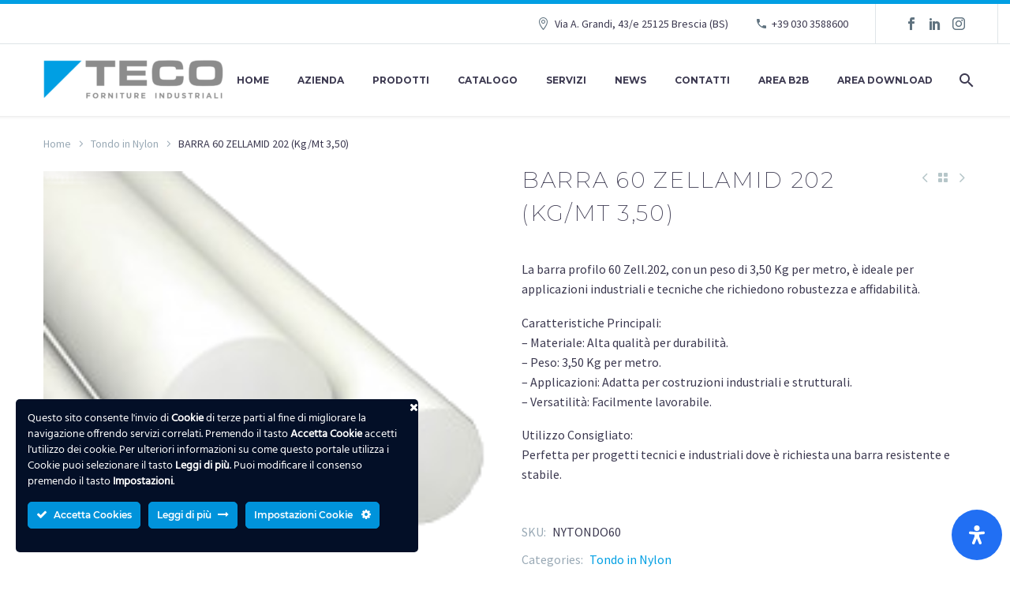

--- FILE ---
content_type: text/html; charset=UTF-8
request_url: https://www.tecospa.it/prodotto/barra-60-zell-202-kg-mt-350/
body_size: 33282
content:
<!DOCTYPE html>
<!--[if IE 7]>
<html class="ie ie7" lang="it-IT" xmlns:og="http://ogp.me/ns#" xmlns:fb="http://ogp.me/ns/fb#">
<![endif]-->
<!--[if IE 8]>
<html class="ie ie8" lang="it-IT" xmlns:og="http://ogp.me/ns#" xmlns:fb="http://ogp.me/ns/fb#">
<![endif]-->
<!--[if !(IE 7) | !(IE 8) ]><!-->
<html lang="it-IT" xmlns:og="http://ogp.me/ns#" xmlns:fb="http://ogp.me/ns/fb#">
<!--<![endif]-->
<head>
	<meta charset="UTF-8">
	<meta name="viewport" content="width=device-width, initial-scale=1.0" />
	<link rel="profile" href="http://gmpg.org/xfn/11">
	<link rel="pingback" href="https://www.tecospa.it/xmlrpc.php">
	<title>BARRA 60 ZELLAMID 202 (Kg/Mt 3,50) &#8211; Tecospa</title>
<meta name='robots' content='max-image-preview:large' />
<script type='application/javascript' id='pys-version-script'>console.log('PixelYourSite PRO version 10.0.1.1');</script>
<link rel='dns-prefetch' href='//fonts.googleapis.com' />
<link rel="alternate" type="application/rss+xml" title="Tecospa &raquo; Feed" href="https://www.tecospa.it/feed/" />
<link rel="alternate" type="application/rss+xml" title="Tecospa &raquo; Feed dei commenti" href="https://www.tecospa.it/comments/feed/" />
<link rel="alternate" type="application/rss+xml" title="Tecospa &raquo; BARRA 60 ZELLAMID 202 (Kg/Mt 3,50) Feed dei commenti" href="https://www.tecospa.it/prodotto/barra-60-zell-202-kg-mt-350/feed/" />
<script type="text/javascript">
/* <![CDATA[ */
window._wpemojiSettings = {"baseUrl":"https:\/\/s.w.org\/images\/core\/emoji\/15.0.3\/72x72\/","ext":".png","svgUrl":"https:\/\/s.w.org\/images\/core\/emoji\/15.0.3\/svg\/","svgExt":".svg","source":{"concatemoji":"https:\/\/www.tecospa.it\/wp-includes\/js\/wp-emoji-release.min.js?ver=6.5.7"}};
/*! This file is auto-generated */
!function(i,n){var o,s,e;function c(e){try{var t={supportTests:e,timestamp:(new Date).valueOf()};sessionStorage.setItem(o,JSON.stringify(t))}catch(e){}}function p(e,t,n){e.clearRect(0,0,e.canvas.width,e.canvas.height),e.fillText(t,0,0);var t=new Uint32Array(e.getImageData(0,0,e.canvas.width,e.canvas.height).data),r=(e.clearRect(0,0,e.canvas.width,e.canvas.height),e.fillText(n,0,0),new Uint32Array(e.getImageData(0,0,e.canvas.width,e.canvas.height).data));return t.every(function(e,t){return e===r[t]})}function u(e,t,n){switch(t){case"flag":return n(e,"\ud83c\udff3\ufe0f\u200d\u26a7\ufe0f","\ud83c\udff3\ufe0f\u200b\u26a7\ufe0f")?!1:!n(e,"\ud83c\uddfa\ud83c\uddf3","\ud83c\uddfa\u200b\ud83c\uddf3")&&!n(e,"\ud83c\udff4\udb40\udc67\udb40\udc62\udb40\udc65\udb40\udc6e\udb40\udc67\udb40\udc7f","\ud83c\udff4\u200b\udb40\udc67\u200b\udb40\udc62\u200b\udb40\udc65\u200b\udb40\udc6e\u200b\udb40\udc67\u200b\udb40\udc7f");case"emoji":return!n(e,"\ud83d\udc26\u200d\u2b1b","\ud83d\udc26\u200b\u2b1b")}return!1}function f(e,t,n){var r="undefined"!=typeof WorkerGlobalScope&&self instanceof WorkerGlobalScope?new OffscreenCanvas(300,150):i.createElement("canvas"),a=r.getContext("2d",{willReadFrequently:!0}),o=(a.textBaseline="top",a.font="600 32px Arial",{});return e.forEach(function(e){o[e]=t(a,e,n)}),o}function t(e){var t=i.createElement("script");t.src=e,t.defer=!0,i.head.appendChild(t)}"undefined"!=typeof Promise&&(o="wpEmojiSettingsSupports",s=["flag","emoji"],n.supports={everything:!0,everythingExceptFlag:!0},e=new Promise(function(e){i.addEventListener("DOMContentLoaded",e,{once:!0})}),new Promise(function(t){var n=function(){try{var e=JSON.parse(sessionStorage.getItem(o));if("object"==typeof e&&"number"==typeof e.timestamp&&(new Date).valueOf()<e.timestamp+604800&&"object"==typeof e.supportTests)return e.supportTests}catch(e){}return null}();if(!n){if("undefined"!=typeof Worker&&"undefined"!=typeof OffscreenCanvas&&"undefined"!=typeof URL&&URL.createObjectURL&&"undefined"!=typeof Blob)try{var e="postMessage("+f.toString()+"("+[JSON.stringify(s),u.toString(),p.toString()].join(",")+"));",r=new Blob([e],{type:"text/javascript"}),a=new Worker(URL.createObjectURL(r),{name:"wpTestEmojiSupports"});return void(a.onmessage=function(e){c(n=e.data),a.terminate(),t(n)})}catch(e){}c(n=f(s,u,p))}t(n)}).then(function(e){for(var t in e)n.supports[t]=e[t],n.supports.everything=n.supports.everything&&n.supports[t],"flag"!==t&&(n.supports.everythingExceptFlag=n.supports.everythingExceptFlag&&n.supports[t]);n.supports.everythingExceptFlag=n.supports.everythingExceptFlag&&!n.supports.flag,n.DOMReady=!1,n.readyCallback=function(){n.DOMReady=!0}}).then(function(){return e}).then(function(){var e;n.supports.everything||(n.readyCallback(),(e=n.source||{}).concatemoji?t(e.concatemoji):e.wpemoji&&e.twemoji&&(t(e.twemoji),t(e.wpemoji)))}))}((window,document),window._wpemojiSettings);
/* ]]> */
</script>
<link rel='stylesheet' id='ct-ultimate-gdpr-cookie-popup-css' href='https://www.tecospa.it/wp-content/plugins/ct-ultimate-gdpr/assets/css/cookie-popup.min.css?ver=6.5.7' type='text/css' media='all' />
<style id='ct-ultimate-gdpr-cookie-popup-inline-css' type='text/css'>
#ct-ultimate-gdpr-cookies-table{
font-size: 12px;
}
div#ct-ultimate-gdpr-cookie-popup {
    background-color: #030f27 !important;
}
div#ct-ultimate-gdpr-cookie-open {
    padding: 8px 15px !important;
}
</style>
<link rel='stylesheet' id='ct-ultimate-gdpr-custom-fonts-css' href='https://www.tecospa.it/wp-content/plugins/ct-ultimate-gdpr/assets/css/fonts/fonts.css?ver=6.5.7' type='text/css' media='all' />
<link rel='stylesheet' id='dashicons-css' href='https://www.tecospa.it/wp-includes/css/dashicons.min.css?ver=6.5.7' type='text/css' media='all' />
<link rel='stylesheet' id='thegem-preloader-css' href='https://www.tecospa.it/wp-content/themes/thegem/css/thegem-preloader.css?ver=5.9.2' type='text/css' media='all' />
<style id='thegem-preloader-inline-css' type='text/css'>

		body:not(.compose-mode) .gem-icon-style-gradient span,
		body:not(.compose-mode) .gem-icon .gem-icon-half-1,
		body:not(.compose-mode) .gem-icon .gem-icon-half-2 {
			opacity: 0 !important;
			}
</style>
<link rel='stylesheet' id='thegem-reset-css' href='https://www.tecospa.it/wp-content/themes/thegem/css/thegem-reset.css?ver=5.9.2' type='text/css' media='all' />
<link rel='stylesheet' id='thegem-grid-css' href='https://www.tecospa.it/wp-content/themes/thegem/css/thegem-grid.css?ver=5.9.2' type='text/css' media='all' />
<link rel='stylesheet' id='thegem-header-css' href='https://www.tecospa.it/wp-content/themes/thegem/css/thegem-header.css?ver=5.9.2' type='text/css' media='all' />
<link rel='stylesheet' id='thegem-style-css' href='https://www.tecospa.it/wp-content/themes/thegem/style.css?ver=6.5.7' type='text/css' media='all' />
<link rel='stylesheet' id='thegem-widgets-css' href='https://www.tecospa.it/wp-content/themes/thegem/css/thegem-widgets.css?ver=5.9.2' type='text/css' media='all' />
<link rel='stylesheet' id='thegem-new-css-css' href='https://www.tecospa.it/wp-content/themes/thegem/css/thegem-new-css.css?ver=5.9.2' type='text/css' media='all' />
<link rel='stylesheet' id='perevazka-css-css-css' href='https://www.tecospa.it/wp-content/themes/thegem/css/thegem-perevazka-css.css?ver=5.9.2' type='text/css' media='all' />
<link rel='stylesheet' id='thegem-google-fonts-css' href='//fonts.googleapis.com/css?family=Source+Sans+Pro%3A200%2C200italic%2C300%2C300italic%2C400%2C400italic%2C600%2C600italic%2C700%2C700italic%2C900%2C900italic%7CMontserrat%3A100%2C200%2C300%2C400%2C500%2C600%2C700%2C800%2C900%2C100italic%2C200italic%2C300italic%2C400italic%2C500italic%2C600italic%2C700italic%2C800italic%2C900italic&#038;subset=cyrillic%2Ccyrillic-ext%2Cgreek%2Cgreek-ext%2Clatin%2Clatin-ext%2Cvietnamese&#038;ver=6.5.7' type='text/css' media='all' />
<link rel='stylesheet' id='thegem-custom-css' href='https://www.tecospa.it/wp-content/themes/thegem/css/custom-3Q4SOIdg.css?ver=5.9.2' type='text/css' media='all' />
<style id='thegem-custom-inline-css' type='text/css'>
.vc_custom_1724239576829{margin-bottom: 0px !important;background-color: #187eb6 !important;}.vc_custom_1706807314418{margin-top: 0px !important;margin-bottom: 0px !important;padding-top: 120px !important;padding-bottom: 90px !important;background-color: #1e73be !important;}.vc_custom_1617813156804{margin-top: 0px !important;margin-bottom: 0px !important;background-color: #0c3567 !important;}.vc_custom_1699285651726{margin-top: 0px !important;margin-bottom: 0px !important;padding-top: 12px !important;background-color: #000000 !important;}.vc_custom_1699285658544{margin-top: 0px !important;margin-bottom: 0px !important;background-color: #000000 !important;}.vc_custom_1568637656875{padding-left: 70px !important;}
body .breadcrumbs,body .breadcrumbs a,body .bc-devider:before {color: #FFFFFFFF;}body .breadcrumbs .current {	color: #FFFFFFFF;	border-bottom: 3px solid #FFFFFFFF;}body .breadcrumbs a:hover {	color: #FFFFFFFF;}body .page-title-block .breadcrumbs-container{	text-align: center;}.page-breadcrumbs{	position: relative;	display: flex;	width: 100%;	align-items: center;	min-height: 70px;	z-index: 1;}.fullwidth-content > .page-breadcrumbs {	padding-left: 21px;	padding-right: 21px;}.page-breadcrumbs.page-breadcrumbs--left{	justify-content: flex-start;	text-align: left;}.page-breadcrumbs.page-breadcrumbs--center{	justify-content: center;	text-align: center;}.page-breadcrumbs.page-breadcrumbs--right{	justify-content: flex-end;	text-align: right;}.page-breadcrumbs ul{	display: flex;	flex-wrap: wrap;	padding: 0;	margin: 0;	list-style-type: none;}.page-breadcrumbs ul li{	position: relative;}.page-breadcrumbs ul li:not(:last-child){	padding-right: 20px;	margin-right: 5px;}.page-breadcrumbs ul li:not(:last-child):after{	font-family: 'thegem-icons';	content: '\e601';	position: absolute;	right: 0;	top: 50%;	transform: translateY(-50%);	line-height: 1;}.page-breadcrumbs ul li a,.page-breadcrumbs ul li:not(:last-child):after{	color: #99A9B5FF;}.page-breadcrumbs ul li{	color: #3C3950FF;}.page-breadcrumbs ul li a:hover{	color: #3C3950FF;}.block-content {padding-top: 0px;}.block-content:last-of-type {padding-bottom: 110px;}#top-area {	display: block;}.top-area-background:before {	opacity: 0;}body.woocommerce #main.page__top-shadow:before{	display: none;	content: '';	position: absolute;	top: 0;	left: 0;	width: 100%;	height: 5px;	box-shadow: 0px 5px 5px -5px rgba(0, 0, 0, 0.15) inset;	z-index: 1;}body.woocommerce #main.page__top-shadow.visible:before{	display: block;}@media (max-width: 991px) {#page-title {padding-top: 80px;padding-bottom: 80px;}.page-title-inner, body .breadcrumbs{padding-left: 0px;padding-right: 0px;}.page-title-excerpt {margin-top: 18px;}#page-title .page-title-title {margin-top: 0px;}.block-content {padding-top: 0px;}.block-content:last-of-type {}#top-area {	display: block;}}@media (max-width: 767px) {#page-title {padding-top: 80px;padding-bottom: 80px;}.page-title-inner,body .breadcrumbs{padding-left: 0px;padding-right: 0px;}.page-title-excerpt {margin-top: 18px;}#page-title .page-title-title {margin-top: 0px;}.block-content {padding-top: 0px;}.block-content:last-of-type {}#top-area {	display: none;}}
</style>
<link rel='stylesheet' id='js_composer_front-css' href='https://www.tecospa.it/wp-content/plugins/js_composer/assets/css/js_composer.min.css?ver=7.6' type='text/css' media='all' />
<link rel='stylesheet' id='thegem_js_composer_front-css' href='https://www.tecospa.it/wp-content/themes/thegem/css/thegem-js_composer_columns.css?ver=5.9.2' type='text/css' media='all' />
<link rel='stylesheet' id='thegem-additional-blog-1-css' href='https://www.tecospa.it/wp-content/themes/thegem/css/thegem-additional-blog-1.css?ver=5.9.2' type='text/css' media='all' />
<link rel='stylesheet' id='jquery-fancybox-css' href='https://www.tecospa.it/wp-content/themes/thegem/js/fancyBox/jquery.fancybox.min.css?ver=5.9.2' type='text/css' media='all' />
<link rel='stylesheet' id='thegem-vc_elements-css' href='https://www.tecospa.it/wp-content/themes/thegem/css/thegem-vc_elements.css?ver=5.9.2' type='text/css' media='all' />
<style id='wp-emoji-styles-inline-css' type='text/css'>

	img.wp-smiley, img.emoji {
		display: inline !important;
		border: none !important;
		box-shadow: none !important;
		height: 1em !important;
		width: 1em !important;
		margin: 0 0.07em !important;
		vertical-align: -0.1em !important;
		background: none !important;
		padding: 0 !important;
	}
</style>
<link rel='stylesheet' id='wp-block-library-css' href='https://www.tecospa.it/wp-includes/css/dist/block-library/style.min.css?ver=6.5.7' type='text/css' media='all' />
<style id='classic-theme-styles-inline-css' type='text/css'>
/*! This file is auto-generated */
.wp-block-button__link{color:#fff;background-color:#32373c;border-radius:9999px;box-shadow:none;text-decoration:none;padding:calc(.667em + 2px) calc(1.333em + 2px);font-size:1.125em}.wp-block-file__button{background:#32373c;color:#fff;text-decoration:none}
</style>
<style id='global-styles-inline-css' type='text/css'>
body{--wp--preset--color--black: #000000;--wp--preset--color--cyan-bluish-gray: #abb8c3;--wp--preset--color--white: #ffffff;--wp--preset--color--pale-pink: #f78da7;--wp--preset--color--vivid-red: #cf2e2e;--wp--preset--color--luminous-vivid-orange: #ff6900;--wp--preset--color--luminous-vivid-amber: #fcb900;--wp--preset--color--light-green-cyan: #7bdcb5;--wp--preset--color--vivid-green-cyan: #00d084;--wp--preset--color--pale-cyan-blue: #8ed1fc;--wp--preset--color--vivid-cyan-blue: #0693e3;--wp--preset--color--vivid-purple: #9b51e0;--wp--preset--gradient--vivid-cyan-blue-to-vivid-purple: linear-gradient(135deg,rgba(6,147,227,1) 0%,rgb(155,81,224) 100%);--wp--preset--gradient--light-green-cyan-to-vivid-green-cyan: linear-gradient(135deg,rgb(122,220,180) 0%,rgb(0,208,130) 100%);--wp--preset--gradient--luminous-vivid-amber-to-luminous-vivid-orange: linear-gradient(135deg,rgba(252,185,0,1) 0%,rgba(255,105,0,1) 100%);--wp--preset--gradient--luminous-vivid-orange-to-vivid-red: linear-gradient(135deg,rgba(255,105,0,1) 0%,rgb(207,46,46) 100%);--wp--preset--gradient--very-light-gray-to-cyan-bluish-gray: linear-gradient(135deg,rgb(238,238,238) 0%,rgb(169,184,195) 100%);--wp--preset--gradient--cool-to-warm-spectrum: linear-gradient(135deg,rgb(74,234,220) 0%,rgb(151,120,209) 20%,rgb(207,42,186) 40%,rgb(238,44,130) 60%,rgb(251,105,98) 80%,rgb(254,248,76) 100%);--wp--preset--gradient--blush-light-purple: linear-gradient(135deg,rgb(255,206,236) 0%,rgb(152,150,240) 100%);--wp--preset--gradient--blush-bordeaux: linear-gradient(135deg,rgb(254,205,165) 0%,rgb(254,45,45) 50%,rgb(107,0,62) 100%);--wp--preset--gradient--luminous-dusk: linear-gradient(135deg,rgb(255,203,112) 0%,rgb(199,81,192) 50%,rgb(65,88,208) 100%);--wp--preset--gradient--pale-ocean: linear-gradient(135deg,rgb(255,245,203) 0%,rgb(182,227,212) 50%,rgb(51,167,181) 100%);--wp--preset--gradient--electric-grass: linear-gradient(135deg,rgb(202,248,128) 0%,rgb(113,206,126) 100%);--wp--preset--gradient--midnight: linear-gradient(135deg,rgb(2,3,129) 0%,rgb(40,116,252) 100%);--wp--preset--font-size--small: 13px;--wp--preset--font-size--medium: 20px;--wp--preset--font-size--large: 36px;--wp--preset--font-size--x-large: 42px;--wp--preset--spacing--20: 0.44rem;--wp--preset--spacing--30: 0.67rem;--wp--preset--spacing--40: 1rem;--wp--preset--spacing--50: 1.5rem;--wp--preset--spacing--60: 2.25rem;--wp--preset--spacing--70: 3.38rem;--wp--preset--spacing--80: 5.06rem;--wp--preset--shadow--natural: 6px 6px 9px rgba(0, 0, 0, 0.2);--wp--preset--shadow--deep: 12px 12px 50px rgba(0, 0, 0, 0.4);--wp--preset--shadow--sharp: 6px 6px 0px rgba(0, 0, 0, 0.2);--wp--preset--shadow--outlined: 6px 6px 0px -3px rgba(255, 255, 255, 1), 6px 6px rgba(0, 0, 0, 1);--wp--preset--shadow--crisp: 6px 6px 0px rgba(0, 0, 0, 1);}:where(.is-layout-flex){gap: 0.5em;}:where(.is-layout-grid){gap: 0.5em;}body .is-layout-flex{display: flex;}body .is-layout-flex{flex-wrap: wrap;align-items: center;}body .is-layout-flex > *{margin: 0;}body .is-layout-grid{display: grid;}body .is-layout-grid > *{margin: 0;}:where(.wp-block-columns.is-layout-flex){gap: 2em;}:where(.wp-block-columns.is-layout-grid){gap: 2em;}:where(.wp-block-post-template.is-layout-flex){gap: 1.25em;}:where(.wp-block-post-template.is-layout-grid){gap: 1.25em;}.has-black-color{color: var(--wp--preset--color--black) !important;}.has-cyan-bluish-gray-color{color: var(--wp--preset--color--cyan-bluish-gray) !important;}.has-white-color{color: var(--wp--preset--color--white) !important;}.has-pale-pink-color{color: var(--wp--preset--color--pale-pink) !important;}.has-vivid-red-color{color: var(--wp--preset--color--vivid-red) !important;}.has-luminous-vivid-orange-color{color: var(--wp--preset--color--luminous-vivid-orange) !important;}.has-luminous-vivid-amber-color{color: var(--wp--preset--color--luminous-vivid-amber) !important;}.has-light-green-cyan-color{color: var(--wp--preset--color--light-green-cyan) !important;}.has-vivid-green-cyan-color{color: var(--wp--preset--color--vivid-green-cyan) !important;}.has-pale-cyan-blue-color{color: var(--wp--preset--color--pale-cyan-blue) !important;}.has-vivid-cyan-blue-color{color: var(--wp--preset--color--vivid-cyan-blue) !important;}.has-vivid-purple-color{color: var(--wp--preset--color--vivid-purple) !important;}.has-black-background-color{background-color: var(--wp--preset--color--black) !important;}.has-cyan-bluish-gray-background-color{background-color: var(--wp--preset--color--cyan-bluish-gray) !important;}.has-white-background-color{background-color: var(--wp--preset--color--white) !important;}.has-pale-pink-background-color{background-color: var(--wp--preset--color--pale-pink) !important;}.has-vivid-red-background-color{background-color: var(--wp--preset--color--vivid-red) !important;}.has-luminous-vivid-orange-background-color{background-color: var(--wp--preset--color--luminous-vivid-orange) !important;}.has-luminous-vivid-amber-background-color{background-color: var(--wp--preset--color--luminous-vivid-amber) !important;}.has-light-green-cyan-background-color{background-color: var(--wp--preset--color--light-green-cyan) !important;}.has-vivid-green-cyan-background-color{background-color: var(--wp--preset--color--vivid-green-cyan) !important;}.has-pale-cyan-blue-background-color{background-color: var(--wp--preset--color--pale-cyan-blue) !important;}.has-vivid-cyan-blue-background-color{background-color: var(--wp--preset--color--vivid-cyan-blue) !important;}.has-vivid-purple-background-color{background-color: var(--wp--preset--color--vivid-purple) !important;}.has-black-border-color{border-color: var(--wp--preset--color--black) !important;}.has-cyan-bluish-gray-border-color{border-color: var(--wp--preset--color--cyan-bluish-gray) !important;}.has-white-border-color{border-color: var(--wp--preset--color--white) !important;}.has-pale-pink-border-color{border-color: var(--wp--preset--color--pale-pink) !important;}.has-vivid-red-border-color{border-color: var(--wp--preset--color--vivid-red) !important;}.has-luminous-vivid-orange-border-color{border-color: var(--wp--preset--color--luminous-vivid-orange) !important;}.has-luminous-vivid-amber-border-color{border-color: var(--wp--preset--color--luminous-vivid-amber) !important;}.has-light-green-cyan-border-color{border-color: var(--wp--preset--color--light-green-cyan) !important;}.has-vivid-green-cyan-border-color{border-color: var(--wp--preset--color--vivid-green-cyan) !important;}.has-pale-cyan-blue-border-color{border-color: var(--wp--preset--color--pale-cyan-blue) !important;}.has-vivid-cyan-blue-border-color{border-color: var(--wp--preset--color--vivid-cyan-blue) !important;}.has-vivid-purple-border-color{border-color: var(--wp--preset--color--vivid-purple) !important;}.has-vivid-cyan-blue-to-vivid-purple-gradient-background{background: var(--wp--preset--gradient--vivid-cyan-blue-to-vivid-purple) !important;}.has-light-green-cyan-to-vivid-green-cyan-gradient-background{background: var(--wp--preset--gradient--light-green-cyan-to-vivid-green-cyan) !important;}.has-luminous-vivid-amber-to-luminous-vivid-orange-gradient-background{background: var(--wp--preset--gradient--luminous-vivid-amber-to-luminous-vivid-orange) !important;}.has-luminous-vivid-orange-to-vivid-red-gradient-background{background: var(--wp--preset--gradient--luminous-vivid-orange-to-vivid-red) !important;}.has-very-light-gray-to-cyan-bluish-gray-gradient-background{background: var(--wp--preset--gradient--very-light-gray-to-cyan-bluish-gray) !important;}.has-cool-to-warm-spectrum-gradient-background{background: var(--wp--preset--gradient--cool-to-warm-spectrum) !important;}.has-blush-light-purple-gradient-background{background: var(--wp--preset--gradient--blush-light-purple) !important;}.has-blush-bordeaux-gradient-background{background: var(--wp--preset--gradient--blush-bordeaux) !important;}.has-luminous-dusk-gradient-background{background: var(--wp--preset--gradient--luminous-dusk) !important;}.has-pale-ocean-gradient-background{background: var(--wp--preset--gradient--pale-ocean) !important;}.has-electric-grass-gradient-background{background: var(--wp--preset--gradient--electric-grass) !important;}.has-midnight-gradient-background{background: var(--wp--preset--gradient--midnight) !important;}.has-small-font-size{font-size: var(--wp--preset--font-size--small) !important;}.has-medium-font-size{font-size: var(--wp--preset--font-size--medium) !important;}.has-large-font-size{font-size: var(--wp--preset--font-size--large) !important;}.has-x-large-font-size{font-size: var(--wp--preset--font-size--x-large) !important;}
.wp-block-navigation a:where(:not(.wp-element-button)){color: inherit;}
:where(.wp-block-post-template.is-layout-flex){gap: 1.25em;}:where(.wp-block-post-template.is-layout-grid){gap: 1.25em;}
:where(.wp-block-columns.is-layout-flex){gap: 2em;}:where(.wp-block-columns.is-layout-grid){gap: 2em;}
.wp-block-pullquote{font-size: 1.5em;line-height: 1.6;}
</style>
<link rel='stylesheet' id='contact-form-7-css' href='https://www.tecospa.it/wp-content/plugins/contact-form-7/includes/css/styles.css?ver=5.9.5' type='text/css' media='all' />
<link rel='stylesheet' id='ct-ultimate-gdpr-css' href='https://www.tecospa.it/wp-content/plugins/ct-ultimate-gdpr/assets/css/style.min.css?ver=5.3.4' type='text/css' media='all' />
<link rel='stylesheet' id='ct-ultimate-gdpr-font-awesome-css' href='https://www.tecospa.it/wp-content/plugins/ct-ultimate-gdpr/assets/css/fonts/font-awesome/css/font-awesome.min.css?ver=6.5.7' type='text/css' media='all' />
<style id='woocommerce-inline-inline-css' type='text/css'>
.woocommerce form .form-row .required { visibility: visible; }
</style>
<link rel='stylesheet' id='thegem-woocommerce-minicart-css' href='https://www.tecospa.it/wp-content/themes/thegem/css/thegem-woocommerce-minicart.css?ver=5.9.2' type='text/css' media='all' />
<link rel='stylesheet' id='thegem-woocommerce-css' href='https://www.tecospa.it/wp-content/themes/thegem/css/thegem-woocommerce.css?ver=5.9.2' type='text/css' media='all' />
<link rel='stylesheet' id='thegem-woocommerce1-css' href='https://www.tecospa.it/wp-content/themes/thegem/css/thegem-woocommerce1.css?ver=5.9.2' type='text/css' media='all' />
<link rel='stylesheet' id='thegem-woocommerce-temp-css' href='https://www.tecospa.it/wp-content/themes/thegem/css/thegem-woocommerce-temp.css?ver=5.9.2' type='text/css' media='all' />
<link rel='stylesheet' id='thegem-woocommerce-custom-css' href='https://www.tecospa.it/wp-content/themes/thegem/css/thegem-woocommerce-custom.css?ver=5.9.2' type='text/css' media='all' />
<link rel='stylesheet' id='thegem-product-page-css' href='https://www.tecospa.it/wp-content/themes/thegem/css/thegem-product-page.css?ver=5.9.2' type='text/css' media='all' />
<link rel='stylesheet' id='owl-css' href='https://www.tecospa.it/wp-content/themes/thegem/js/owl/owl.carousel.css?ver=5.9.2' type='text/css' media='all' />
<link rel='stylesheet' id='thegem-product-gallery-css' href='https://www.tecospa.it/wp-content/themes/thegem/css/thegem-product-gallery.css?ver=5.9.2' type='text/css' media='all' />
<link rel='stylesheet' id='thegem-hovers-css' href='https://www.tecospa.it/wp-content/themes/thegem/css/thegem-hovers.css?ver=5.9.2' type='text/css' media='all' />
<link rel='stylesheet' id='thegem-portfolio-css' href='https://www.tecospa.it/wp-content/themes/thegem/css/thegem-portfolio.css?ver=5.9.2' type='text/css' media='all' />
<link rel='stylesheet' id='thegem-portfolio-filters-list-css' href='https://www.tecospa.it/wp-content/themes/thegem/css/thegem-portfolio-filters-list.css?ver=5.9.2' type='text/css' media='all' />
<link rel='stylesheet' id='thegem-portfolio-products-extended-css' href='https://www.tecospa.it/wp-content/themes/thegem/css/thegem-portfolio-products-extended.css?ver=5.9.2' type='text/css' media='all' />
<link rel='stylesheet' id='marvelous-style-css' href='https://www.tecospa.it/wp-content/plugins/vc-marvelous-hover/assets/css/marvelous-hover.css?ver=2.0.9' type='text/css' media='' />
<link rel='stylesheet' id='ct-ultimate-gdpr-jquery-ui-css' href='https://www.tecospa.it/wp-content/plugins/ct-ultimate-gdpr/assets/css/jquery-ui.min.css?ver=6.5.7' type='text/css' media='all' />
<link rel='stylesheet' id='mdp-readabler-css' href='https://www.tecospa.it/wp-content/plugins/readabler/css/readabler.min.css?ver=2.0.5' type='text/css' media='all' />
<style id='mdp-readabler-inline-css' type='text/css'>

		:root{
			--readabler-overlay: #0253ee;--readabler-bg: #ffffff;--readabler-bg-dark: #16191b;--readabler-text: #333;--readabler-text-dark: #deeffd;--readabler-color: rgba(33, 111, 243, 1);--readabler-color-dark: rgba(33, 111, 243, 1);--readabler-color-transparent: rgba(33,111,243,.2);--readabler-color-transparent-dark: rgba(33,111,243,.2);--readabler-color-transparent-15: rgba(33,111,243,.15);--readabler-color-transparent-15-dark: rgba(33,111,243,.15);--readabler-color-transparent-25: rgba(33,111,243,.25);--readabler-color-transparent-25-dark: rgba(33,111,243,.25);--readabler-color-transparent-50: rgba(33,111,243,.5);--readabler-color-transparent-50-dark: rgba(33,111,243,.5);--readabler-border-radius: 20px;--readabler-animate: 600ms;--readabler-reading-mask-color: rgba(0, 0, 0, 0.7);--readabler-text-magnifier-bg-color: rbga(255, 255, 255, 0.9);--readabler-text-magnifier-color: #595959;--readabler-text-magnifier-font-size: 36px;--readabler-highlight-titles-style: solid;--readabler-highlight-titles-color: #639af9;--readabler-highlight-titles-width: 2px;--readabler-highlight-titles-offset: 2px;--readabler-highlight-links-style: solid;--readabler-highlight-links-color: #639af9;--readabler-highlight-links-width: 2px;--readabler-highlight-links-offset: 2px;--readabler-reading-guide-width: 500px;--readabler-reading-guide-height: 12px;--readabler-reading-guide-bg-color: #0274e6;--readabler-reading-guide-border-color: #000000;--readabler-reading-guide-border-width: 2px;--readabler-reading-guide-border-radius: 10px;--readabler-reading-guide-arrow: 10;--readabler-highlight-hover-style: solid;--readabler-highlight-hover-color: #639af9;--readabler-highlight-hover-width: 2px;--readabler-highlight-hover-offset: 2px;--readabler-highlight-focus-style: solid;--readabler-highlight-focus-color: #639af9;--readabler-highlight-focus-width: 2px;--readabler-highlight-focus-offset: 2px;
		}
		.mdp-readabler-tts {
		
			--readabler-tts-bg: transparent;
			--readabler-tts-color: transparent;
			
		}
        .mdp-readabler-trigger-button-box{
        
            --readabler-btn-margin: 10px;
            --readabler-btn-padding: 20px;
            --readabler-btn-radius: 50px;
            --readabler-btn-color: #ffffff;
            --readabler-btn-color-hover: rgba(33, 111, 243, 1);
            --readabler-btn-bg: rgba(33, 111, 243, 1);
            --readabler-btn-bg-hover: #ffffff;
            --readabler-btn-size: 24px;
            --readabler-btn-delay: 0s;
        
        }
		#mdp-readabler-voice-navigation{
			--readabler-bg: #ffffff;
            --readabler-bg-dark: #16191b;
            --readabler-text: #333;
            --readabler-text-dark: #deeffd;
            --readabler-color: rgba(33, 111, 243, 1);
            --readabler-color-dark: rgba(33, 111, 243, 1);
            --readabler-color-transparent: rgba(33,111,243,.2);
            --readabler-color-transparent-dark: rgba(33,111,243,.2);
            --readabler-border-radius: 20px;
            --readabler-animate: 600ms;
		}
		
	        #mdp-readabler-keyboard-box {
	        
	        	--readabler-keyboard-light-bg: #ececec;
	        	--readabler-keyboard-light-key-bg: #ffffff;
	        	--readabler-keyboard-light-key: #111111;	        	
	        	--readabler-keyboard-dark-bg: #000000CC;
	        	--readabler-keyboard-dark-key-bg: rgba( 0, 0, 0, .5 );
	        	--readabler-keyboard-dark-key: #ffffff;
	        
	        }	        
	        
</style>
<script type="text/javascript">function fullHeightRow() {
			var fullHeight,
				offsetTop,
				element = document.getElementsByClassName('vc_row-o-full-height')[0];
			if (element) {
				fullHeight = window.innerHeight;
				offsetTop = window.pageYOffset + element.getBoundingClientRect().top;
				if (offsetTop < fullHeight) {
					fullHeight = 100 - offsetTop / (fullHeight / 100);
					element.style.minHeight = fullHeight + 'vh'
				}
			}
		}</script><script type="text/javascript" id="ct-ultimate-gdpr-cookie-block-js-extra">
/* <![CDATA[ */
var ct_ultimate_gdpr_cookie_block = {"blocked":["__utma","__utmb","__utmc","__utmt","__utmz","_ga","_gat","_gid"],"level":"2"};
var ct_ultimate_gdpr_popup_close = {"cookie_popup_button_close":""};
/* ]]> */
</script>
<script type="text/javascript" src="https://www.tecospa.it/wp-content/plugins/ct-ultimate-gdpr/assets/js/cookie-block.js?ver=5.3.4" id="ct-ultimate-gdpr-cookie-block-js"></script>
<script type="text/javascript" src="https://www.tecospa.it/wp-includes/js/jquery/jquery.min.js?ver=3.7.1" id="jquery-core-js"></script>
<script type="text/javascript" src="https://www.tecospa.it/wp-includes/js/jquery/jquery-migrate.min.js?ver=3.4.1" id="jquery-migrate-js"></script>
<script type="text/javascript" src="https://www.tecospa.it/wp-content/plugins/ct-ultimate-gdpr/assets/js/service-facebook-pixel.js?ver=6.5.7" id="ct-ultimate-gdpr-service-facebook-pixel-js"></script>
<!--[if lt IE 9]>
<script type="text/javascript" src="https://www.tecospa.it/wp-content/themes/thegem/js/html5.js?ver=5.9.2" id="html5-js"></script>
<![endif]-->
<script type="text/javascript" src="https://www.tecospa.it/wp-content/plugins/woocommerce/assets/js/jquery-blockui/jquery.blockUI.min.js?ver=2.7.0-wc.9.0.2" id="jquery-blockui-js" data-wp-strategy="defer"></script>
<script type="text/javascript" id="wc-add-to-cart-js-extra">
/* <![CDATA[ */
var wc_add_to_cart_params = {"ajax_url":"\/wp-admin\/admin-ajax.php","wc_ajax_url":"\/?wc-ajax=%%endpoint%%","i18n_view_cart":"Visualizza carrello","cart_url":"https:\/\/www.tecospa.it","is_cart":"","cart_redirect_after_add":"no"};
/* ]]> */
</script>
<script type="text/javascript" src="https://www.tecospa.it/wp-content/plugins/woocommerce/assets/js/frontend/add-to-cart.min.js?ver=9.0.2" id="wc-add-to-cart-js" data-wp-strategy="defer"></script>
<script type="text/javascript" id="wc-single-product-js-extra">
/* <![CDATA[ */
var wc_single_product_params = {"i18n_required_rating_text":"Seleziona una valutazione","review_rating_required":"yes","flexslider":{"rtl":false,"animation":"slide","smoothHeight":true,"directionNav":false,"controlNav":"thumbnails","slideshow":false,"animationSpeed":500,"animationLoop":false,"allowOneSlide":false},"zoom_enabled":"","zoom_options":[],"photoswipe_enabled":"","photoswipe_options":{"shareEl":false,"closeOnScroll":false,"history":false,"hideAnimationDuration":0,"showAnimationDuration":0},"flexslider_enabled":""};
/* ]]> */
</script>
<script type="text/javascript" src="https://www.tecospa.it/wp-content/plugins/woocommerce/assets/js/frontend/single-product.min.js?ver=9.0.2" id="wc-single-product-js" defer="defer" data-wp-strategy="defer"></script>
<script type="text/javascript" src="https://www.tecospa.it/wp-content/plugins/woocommerce/assets/js/js-cookie/js.cookie.min.js?ver=2.1.4-wc.9.0.2" id="js-cookie-js" defer="defer" data-wp-strategy="defer"></script>
<script type="text/javascript" id="woocommerce-js-extra">
/* <![CDATA[ */
var woocommerce_params = {"ajax_url":"\/wp-admin\/admin-ajax.php","wc_ajax_url":"\/?wc-ajax=%%endpoint%%"};
/* ]]> */
</script>
<script type="text/javascript" src="https://www.tecospa.it/wp-content/plugins/woocommerce/assets/js/frontend/woocommerce.min.js?ver=9.0.2" id="woocommerce-js" defer="defer" data-wp-strategy="defer"></script>
<script type="text/javascript" src="https://www.tecospa.it/wp-content/plugins/js_composer/assets/js/vendors/woocommerce-add-to-cart.js?ver=7.6" id="vc_woocommerce-add-to-cart-js-js"></script>
<script type="text/javascript" id="ct-ultimate-gdpr-cookie-list-js-extra">
/* <![CDATA[ */
var ct_ultimate_gdpr_cookie_list = {"list":[{"cookie_name":"woocommerce_*, wp_woocommerce_*, wc_cart_hash_*, wc_fragments_*","cookie_type_label":"essenziali","first_or_third_party":"Terze parti","can_be_blocked":"1","session_or_persistent":"Persistente","expiry_time":"","purpose":""},{"cookie_name":"crisp-client%2Fsession%2F920d343f-df54-4a92-8ed1-17b70c2550f9","cookie_type_label":"essenziali","first_or_third_party":"Terze parti","can_be_blocked":"1","session_or_persistent":"Persistente","expiry_time":"Monday, 11 July 2022 23\ufeff\ufeff:44:49","purpose":""},{"cookie_name":"_gat_gtag_UA_173906565_13","cookie_type_label":"essenziali","first_or_third_party":"Terze parti","can_be_blocked":"1","session_or_persistent":"Persistente","expiry_time":"Monday, 10 January 2022 11\ufeff\ufeff:45:49","purpose":""},{"cookie_name":"__utma, __utmb, __utmc, __utmt, __utmz, _ga, _gat, _gid","cookie_type_label":"analitica","first_or_third_party":"Terze parti","can_be_blocked":"1","session_or_persistent":"Persistente","expiry_time":"","purpose":""},{"cookie_name":"wordpress_logged_in_d1a220435ffb46708125eecb22990a0b","cookie_type_label":"essenziali","first_or_third_party":"Terze parti","can_be_blocked":"1","session_or_persistent":"Sessione","expiry_time":"","purpose":""},{"cookie_name":"wordpress_sec_d1a220435ffb46708125eecb22990a0b","cookie_type_label":"essenziali","first_or_third_party":"Terze parti","can_be_blocked":"1","session_or_persistent":"Sessione","expiry_time":"","purpose":""}]};
/* ]]> */
</script>
<script type="text/javascript" src="https://www.tecospa.it/wp-content/plugins/ct-ultimate-gdpr/assets/js/cookie-list.js?ver=5.3.4" id="ct-ultimate-gdpr-cookie-list-js"></script>
<script type="text/javascript" src="https://www.tecospa.it/wp-content/plugins/ct-ultimate-gdpr/assets/js/shortcode-block-cookie.js?ver=5.3.4" id="ct-ultimate-gdpr-shortcode-block-cookie-js"></script>
<script type="text/javascript" src="https://www.tecospa.it/wp-content/plugins/pixelyoursite-pro/dist/scripts/js.cookie-2.1.3.min.js?ver=2.1.3" id="js-cookie-pys-js"></script>
<script type="text/javascript" src="https://www.tecospa.it/wp-content/plugins/pixelyoursite-pro/dist/scripts/jquery.bind-first-0.2.3.min.js?ver=6.5.7" id="jquery-bind-first-js"></script>
<script type="text/javascript" id="pys-js-extra">
/* <![CDATA[ */
var pysOptions = {"staticEvents":{"ga":{"woo_view_content":[{"delay":0,"type":"static","name":"view_item","unify":false,"trackingIds":["G-C5V9V5W3DN"],"params":{"items":[{"id":"13963","name":"BARRA 60 ZELLAMID 202 (Kg\/Mt 3,50)","quantity":1,"price":0,"affiliation":"Tecospa","item_category":"Tondo in Nylon"}],"currency":"EUR","ecomm_prodid":"13963","ecomm_pagetype":"product","ecomm_totalvalue":0,"page_title":"BARRA 60 ZELLAMID 202 (Kg\/Mt 3,50)","post_type":"product","post_id":13963,"plugin":"PixelYourSite","event_url":"www.tecospa.it\/prodotto\/barra-60-zell-202-kg-mt-350\/","user_role":"guest"},"e_id":"woo_view_content","ids":[],"hasTimeWindow":false,"timeWindow":0,"eventID":"","woo_order":"","edd_order":""}],"woo_view_item_list_single":[{"delay":0,"type":"static","name":"view_item_list","trackingIds":["G-C5V9V5W3DN"],"params":{"event_category":"ecommerce","event_label":"Related Products","currency":"EUR","items":[{"id":"13904","name":"BARRA 10 ZELLAMID 202 (Kg\/Mt 0,102)","quantity":1,"price":0,"affiliation":"Tecospa","item_category":"Tondo in Nylon"},{"id":"13905","name":"BARRA 100 ZELLAMID 202 (Kg\/Mt 9,68)","quantity":1,"price":0,"affiliation":"Tecospa","item_category":"Tondo in Nylon"},{"id":"13906","name":"BARRA 100 ZELLAMID 202 + MO","quantity":1,"price":0,"affiliation":"Tecospa","item_category":"Tondo in Nylon"},{"id":"13907","name":"BARRA 110 ZELLAMID 202 (Kg\/Mt 11,76)","quantity":1,"price":0,"affiliation":"Tecospa","item_category":"Tondo in Nylon"},{"id":"13908","name":"BARRA 110 ZELLAMID 250","quantity":1,"price":0,"affiliation":"Tecospa","item_category":"Tondo in Nylon"},{"id":"13909","name":"BARRA 110 ZELLAMID 900","quantity":1,"price":0,"affiliation":"Tecospa","item_category":"Tondo in Nylon"},{"id":"13910","name":"BARRA 12 ZELLAMID 202 (Kg\/Mt 0,149)","quantity":1,"price":0,"affiliation":"Tecospa","item_category":"Tondo in Nylon"},{"id":"13911","name":"BARRA 120 ZELLAMID 202 (Kg\/Mt 13,8)","quantity":1,"price":0,"affiliation":"Tecospa","item_category":"Tondo in Nylon"},{"id":"13912","name":"BARRA 120 ZELLAMID 202 + MO","quantity":1,"price":0,"affiliation":"Tecospa","item_category":"Tondo in Nylon"},{"id":"13913","name":"BARRA 120 TEFLON","quantity":1,"price":0,"affiliation":"Tecospa","item_category":"Tondo in Nylon"}],"page_title":"BARRA 60 ZELLAMID 202 (Kg\/Mt 3,50)","post_type":"product","post_id":13963,"plugin":"PixelYourSite","event_url":"www.tecospa.it\/prodotto\/barra-60-zell-202-kg-mt-350\/","user_role":"guest"},"e_id":"woo_view_item_list_single","ids":[],"hasTimeWindow":false,"timeWindow":0,"eventID":"","woo_order":"","edd_order":""}]}},"dynamicEvents":{"woo_select_content_single":{"13931":{"ga":{"delay":0,"type":"dyn","name":"select_item","trackingIds":["G-C5V9V5W3DN"],"params":{"items":[{"id":"13931","name":"BARRA 25 ZELLAMID 202 (Kg\/Mt 0,62)","quantity":1,"price":0,"item_list_name":"Related Products","item_list_id":"related_products","affiliation":"Tecospa","item_category":"Tondo in Nylon"}],"event_category":"ecommerce","content_type":"product","page_title":"BARRA 60 ZELLAMID 202 (Kg\/Mt 3,50)","post_type":"product","post_id":13963,"plugin":"PixelYourSite","event_url":"www.tecospa.it\/prodotto\/barra-60-zell-202-kg-mt-350\/","user_role":"guest"},"e_id":"woo_select_content_single","ids":[],"hasTimeWindow":false,"timeWindow":0,"eventID":"","woo_order":"","edd_order":""}},"13929":{"ga":{"delay":0,"type":"dyn","name":"select_item","trackingIds":["G-C5V9V5W3DN"],"params":{"items":[{"id":"13929","name":"BARRA 20 PVC","quantity":1,"price":0,"item_list_name":"Related Products","item_list_id":"related_products","affiliation":"Tecospa","item_category":"Tondo in Nylon"}],"event_category":"ecommerce","content_type":"product","page_title":"BARRA 60 ZELLAMID 202 (Kg\/Mt 3,50)","post_type":"product","post_id":13963,"plugin":"PixelYourSite","event_url":"www.tecospa.it\/prodotto\/barra-60-zell-202-kg-mt-350\/","user_role":"guest"},"e_id":"woo_select_content_single","ids":[],"hasTimeWindow":false,"timeWindow":0,"eventID":"","woo_order":"","edd_order":""}},"13923":{"ga":{"delay":0,"type":"dyn","name":"select_item","trackingIds":["G-C5V9V5W3DN"],"params":{"items":[{"id":"13923","name":"BARRA 20 ZELLAMID 202 (Kg\/Mt 0,4)","quantity":1,"price":0,"item_list_name":"Related Products","item_list_id":"related_products","affiliation":"Tecospa","item_category":"Tondo in Nylon"}],"event_category":"ecommerce","content_type":"product","page_title":"BARRA 60 ZELLAMID 202 (Kg\/Mt 3,50)","post_type":"product","post_id":13963,"plugin":"PixelYourSite","event_url":"www.tecospa.it\/prodotto\/barra-60-zell-202-kg-mt-350\/","user_role":"guest"},"e_id":"woo_select_content_single","ids":[],"hasTimeWindow":false,"timeWindow":0,"eventID":"","woo_order":"","edd_order":""}},"13908":{"ga":{"delay":0,"type":"dyn","name":"select_item","trackingIds":["G-C5V9V5W3DN"],"params":{"items":[{"id":"13908","name":"BARRA 110 ZELLAMID 250","quantity":1,"price":0,"item_list_name":"Related Products","item_list_id":"related_products","affiliation":"Tecospa","item_category":"Tondo in Nylon"}],"event_category":"ecommerce","content_type":"product","page_title":"BARRA 60 ZELLAMID 202 (Kg\/Mt 3,50)","post_type":"product","post_id":13963,"plugin":"PixelYourSite","event_url":"www.tecospa.it\/prodotto\/barra-60-zell-202-kg-mt-350\/","user_role":"guest"},"e_id":"woo_select_content_single","ids":[],"hasTimeWindow":false,"timeWindow":0,"eventID":"","woo_order":"","edd_order":""}},"13933":{"ga":{"delay":0,"type":"dyn","name":"select_item","trackingIds":["G-C5V9V5W3DN"],"params":{"items":[{"id":"13933","name":"BARRA 280 ZELLAMID 202","quantity":1,"price":0,"item_list_name":"Related Products","item_list_id":"related_products","affiliation":"Tecospa","item_category":"Tondo in Nylon"}],"event_category":"ecommerce","content_type":"product","page_title":"BARRA 60 ZELLAMID 202 (Kg\/Mt 3,50)","post_type":"product","post_id":13963,"plugin":"PixelYourSite","event_url":"www.tecospa.it\/prodotto\/barra-60-zell-202-kg-mt-350\/","user_role":"guest"},"e_id":"woo_select_content_single","ids":[],"hasTimeWindow":false,"timeWindow":0,"eventID":"","woo_order":"","edd_order":""}},"13907":{"ga":{"delay":0,"type":"dyn","name":"select_item","trackingIds":["G-C5V9V5W3DN"],"params":{"items":[{"id":"13907","name":"BARRA 110 ZELLAMID 202 (Kg\/Mt 11,76)","quantity":1,"price":0,"item_list_name":"Related Products","item_list_id":"related_products","affiliation":"Tecospa","item_category":"Tondo in Nylon"}],"event_category":"ecommerce","content_type":"product","page_title":"BARRA 60 ZELLAMID 202 (Kg\/Mt 3,50)","post_type":"product","post_id":13963,"plugin":"PixelYourSite","event_url":"www.tecospa.it\/prodotto\/barra-60-zell-202-kg-mt-350\/","user_role":"guest"},"e_id":"woo_select_content_single","ids":[],"hasTimeWindow":false,"timeWindow":0,"eventID":"","woo_order":"","edd_order":""}},"13921":{"ga":{"delay":0,"type":"dyn","name":"select_item","trackingIds":["G-C5V9V5W3DN"],"params":{"items":[{"id":"13921","name":"BARRA 150 ZELLAMID 202","quantity":1,"price":0,"item_list_name":"Related Products","item_list_id":"related_products","affiliation":"Tecospa","item_category":"Tondo in Nylon"}],"event_category":"ecommerce","content_type":"product","page_title":"BARRA 60 ZELLAMID 202 (Kg\/Mt 3,50)","post_type":"product","post_id":13963,"plugin":"PixelYourSite","event_url":"www.tecospa.it\/prodotto\/barra-60-zell-202-kg-mt-350\/","user_role":"guest"},"e_id":"woo_select_content_single","ids":[],"hasTimeWindow":false,"timeWindow":0,"eventID":"","woo_order":"","edd_order":""}},"13939":{"ga":{"delay":0,"type":"dyn","name":"select_item","trackingIds":["G-C5V9V5W3DN"],"params":{"items":[{"id":"13939","name":"BARRA 35 ZELLAMID 202 (Kg 1,17\/Mt)","quantity":1,"price":0,"item_list_name":"Related Products","item_list_id":"related_products","affiliation":"Tecospa","item_category":"Tondo in Nylon"}],"event_category":"ecommerce","content_type":"product","page_title":"BARRA 60 ZELLAMID 202 (Kg\/Mt 3,50)","post_type":"product","post_id":13963,"plugin":"PixelYourSite","event_url":"www.tecospa.it\/prodotto\/barra-60-zell-202-kg-mt-350\/","user_role":"guest"},"e_id":"woo_select_content_single","ids":[],"hasTimeWindow":false,"timeWindow":0,"eventID":"","woo_order":"","edd_order":""}},"13913":{"ga":{"delay":0,"type":"dyn","name":"select_item","trackingIds":["G-C5V9V5W3DN"],"params":{"items":[{"id":"13913","name":"BARRA 120 TEFLON","quantity":1,"price":0,"item_list_name":"Related Products","item_list_id":"related_products","affiliation":"Tecospa","item_category":"Tondo in Nylon"}],"event_category":"ecommerce","content_type":"product","page_title":"BARRA 60 ZELLAMID 202 (Kg\/Mt 3,50)","post_type":"product","post_id":13963,"plugin":"PixelYourSite","event_url":"www.tecospa.it\/prodotto\/barra-60-zell-202-kg-mt-350\/","user_role":"guest"},"e_id":"woo_select_content_single","ids":[],"hasTimeWindow":false,"timeWindow":0,"eventID":"","woo_order":"","edd_order":""}},"13937":{"ga":{"delay":0,"type":"dyn","name":"select_item","trackingIds":["G-C5V9V5W3DN"],"params":{"items":[{"id":"13937","name":"BARRA 30 PVC","quantity":1,"price":0,"item_list_name":"Related Products","item_list_id":"related_products","affiliation":"Tecospa","item_category":"Tondo in Nylon"}],"event_category":"ecommerce","content_type":"product","page_title":"BARRA 60 ZELLAMID 202 (Kg\/Mt 3,50)","post_type":"product","post_id":13963,"plugin":"PixelYourSite","event_url":"www.tecospa.it\/prodotto\/barra-60-zell-202-kg-mt-350\/","user_role":"guest"},"e_id":"woo_select_content_single","ids":[],"hasTimeWindow":false,"timeWindow":0,"eventID":"","woo_order":"","edd_order":""}},"13927":{"ga":{"delay":0,"type":"dyn","name":"select_item","trackingIds":["G-C5V9V5W3DN"],"params":{"items":[{"id":"13927","name":"BARRA 20 ZELLAMID 900 DELRIN","quantity":1,"price":0,"item_list_name":"Related Products","item_list_id":"related_products","affiliation":"Tecospa","item_category":"Tondo in Nylon"}],"event_category":"ecommerce","content_type":"product","page_title":"BARRA 60 ZELLAMID 202 (Kg\/Mt 3,50)","post_type":"product","post_id":13963,"plugin":"PixelYourSite","event_url":"www.tecospa.it\/prodotto\/barra-60-zell-202-kg-mt-350\/","user_role":"guest"},"e_id":"woo_select_content_single","ids":[],"hasTimeWindow":false,"timeWindow":0,"eventID":"","woo_order":"","edd_order":""}},"13941":{"ga":{"delay":0,"type":"dyn","name":"select_item","trackingIds":["G-C5V9V5W3DN"],"params":{"items":[{"id":"13941","name":"BARRA 40 ZELLAMID 202 (Kg 1,52\/Mt)","quantity":1,"price":0,"item_list_name":"Related Products","item_list_id":"related_products","affiliation":"Tecospa","item_category":"Tondo in Nylon"}],"event_category":"ecommerce","content_type":"product","page_title":"BARRA 60 ZELLAMID 202 (Kg\/Mt 3,50)","post_type":"product","post_id":13963,"plugin":"PixelYourSite","event_url":"www.tecospa.it\/prodotto\/barra-60-zell-202-kg-mt-350\/","user_role":"guest"},"e_id":"woo_select_content_single","ids":[],"hasTimeWindow":false,"timeWindow":0,"eventID":"","woo_order":"","edd_order":""}},"13904":{"ga":{"delay":0,"type":"dyn","name":"select_item","trackingIds":["G-C5V9V5W3DN"],"params":{"items":[{"id":"13904","name":"BARRA 10 ZELLAMID 202 (Kg\/Mt 0,102)","quantity":1,"price":0,"item_list_name":"Related Products","item_list_id":"related_products","affiliation":"Tecospa","item_category":"Tondo in Nylon"}],"event_category":"ecommerce","content_type":"product","page_title":"BARRA 60 ZELLAMID 202 (Kg\/Mt 3,50)","post_type":"product","post_id":13963,"plugin":"PixelYourSite","event_url":"www.tecospa.it\/prodotto\/barra-60-zell-202-kg-mt-350\/","user_role":"guest"},"e_id":"woo_select_content_single","ids":[],"hasTimeWindow":false,"timeWindow":0,"eventID":"","woo_order":"","edd_order":""}},"13915":{"ga":{"delay":0,"type":"dyn","name":"select_item","trackingIds":["G-C5V9V5W3DN"],"params":{"items":[{"id":"13915","name":"BARRA 130 ZELLAMID 202","quantity":1,"price":0,"item_list_name":"Related Products","item_list_id":"related_products","affiliation":"Tecospa","item_category":"Tondo in Nylon"}],"event_category":"ecommerce","content_type":"product","page_title":"BARRA 60 ZELLAMID 202 (Kg\/Mt 3,50)","post_type":"product","post_id":13963,"plugin":"PixelYourSite","event_url":"www.tecospa.it\/prodotto\/barra-60-zell-202-kg-mt-350\/","user_role":"guest"},"e_id":"woo_select_content_single","ids":[],"hasTimeWindow":false,"timeWindow":0,"eventID":"","woo_order":"","edd_order":""}},"13906":{"ga":{"delay":0,"type":"dyn","name":"select_item","trackingIds":["G-C5V9V5W3DN"],"params":{"items":[{"id":"13906","name":"BARRA 100 ZELLAMID 202 + MO","quantity":1,"price":0,"item_list_name":"Related Products","item_list_id":"related_products","affiliation":"Tecospa","item_category":"Tondo in Nylon"}],"event_category":"ecommerce","content_type":"product","page_title":"BARRA 60 ZELLAMID 202 (Kg\/Mt 3,50)","post_type":"product","post_id":13963,"plugin":"PixelYourSite","event_url":"www.tecospa.it\/prodotto\/barra-60-zell-202-kg-mt-350\/","user_role":"guest"},"e_id":"woo_select_content_single","ids":[],"hasTimeWindow":false,"timeWindow":0,"eventID":"","woo_order":"","edd_order":""}},"13912":{"ga":{"delay":0,"type":"dyn","name":"select_item","trackingIds":["G-C5V9V5W3DN"],"params":{"items":[{"id":"13912","name":"BARRA 120 ZELLAMID 202 + MO","quantity":1,"price":0,"item_list_name":"Related Products","item_list_id":"related_products","affiliation":"Tecospa","item_category":"Tondo in Nylon"}],"event_category":"ecommerce","content_type":"product","page_title":"BARRA 60 ZELLAMID 202 (Kg\/Mt 3,50)","post_type":"product","post_id":13963,"plugin":"PixelYourSite","event_url":"www.tecospa.it\/prodotto\/barra-60-zell-202-kg-mt-350\/","user_role":"guest"},"e_id":"woo_select_content_single","ids":[],"hasTimeWindow":false,"timeWindow":0,"eventID":"","woo_order":"","edd_order":""}},"13905":{"ga":{"delay":0,"type":"dyn","name":"select_item","trackingIds":["G-C5V9V5W3DN"],"params":{"items":[{"id":"13905","name":"BARRA 100 ZELLAMID 202 (Kg\/Mt 9,68)","quantity":1,"price":0,"item_list_name":"Related Products","item_list_id":"related_products","affiliation":"Tecospa","item_category":"Tondo in Nylon"}],"event_category":"ecommerce","content_type":"product","page_title":"BARRA 60 ZELLAMID 202 (Kg\/Mt 3,50)","post_type":"product","post_id":13963,"plugin":"PixelYourSite","event_url":"www.tecospa.it\/prodotto\/barra-60-zell-202-kg-mt-350\/","user_role":"guest"},"e_id":"woo_select_content_single","ids":[],"hasTimeWindow":false,"timeWindow":0,"eventID":"","woo_order":"","edd_order":""}},"13935":{"ga":{"delay":0,"type":"dyn","name":"select_item","trackingIds":["G-C5V9V5W3DN"],"params":{"items":[{"id":"13935","name":"BARRA 30 ZELLAMID 202 (Kg\/Mt 0,88)","quantity":1,"price":0,"item_list_name":"Related Products","item_list_id":"related_products","affiliation":"Tecospa","item_category":"Tondo in Nylon"}],"event_category":"ecommerce","content_type":"product","page_title":"BARRA 60 ZELLAMID 202 (Kg\/Mt 3,50)","post_type":"product","post_id":13963,"plugin":"PixelYourSite","event_url":"www.tecospa.it\/prodotto\/barra-60-zell-202-kg-mt-350\/","user_role":"guest"},"e_id":"woo_select_content_single","ids":[],"hasTimeWindow":false,"timeWindow":0,"eventID":"","woo_order":"","edd_order":""}},"13910":{"ga":{"delay":0,"type":"dyn","name":"select_item","trackingIds":["G-C5V9V5W3DN"],"params":{"items":[{"id":"13910","name":"BARRA 12 ZELLAMID 202 (Kg\/Mt 0,149)","quantity":1,"price":0,"item_list_name":"Related Products","item_list_id":"related_products","affiliation":"Tecospa","item_category":"Tondo in Nylon"}],"event_category":"ecommerce","content_type":"product","page_title":"BARRA 60 ZELLAMID 202 (Kg\/Mt 3,50)","post_type":"product","post_id":13963,"plugin":"PixelYourSite","event_url":"www.tecospa.it\/prodotto\/barra-60-zell-202-kg-mt-350\/","user_role":"guest"},"e_id":"woo_select_content_single","ids":[],"hasTimeWindow":false,"timeWindow":0,"eventID":"","woo_order":"","edd_order":""}},"13917":{"ga":{"delay":0,"type":"dyn","name":"select_item","trackingIds":["G-C5V9V5W3DN"],"params":{"items":[{"id":"13917","name":"BARRA 140 ZELLAMID 202 (Kg\/Mt 19,05)","quantity":1,"price":0,"item_list_name":"Related Products","item_list_id":"related_products","affiliation":"Tecospa","item_category":"Tondo in Nylon"}],"event_category":"ecommerce","content_type":"product","page_title":"BARRA 60 ZELLAMID 202 (Kg\/Mt 3,50)","post_type":"product","post_id":13963,"plugin":"PixelYourSite","event_url":"www.tecospa.it\/prodotto\/barra-60-zell-202-kg-mt-350\/","user_role":"guest"},"e_id":"woo_select_content_single","ids":[],"hasTimeWindow":false,"timeWindow":0,"eventID":"","woo_order":"","edd_order":""}},"13911":{"ga":{"delay":0,"type":"dyn","name":"select_item","trackingIds":["G-C5V9V5W3DN"],"params":{"items":[{"id":"13911","name":"BARRA 120 ZELLAMID 202 (Kg\/Mt 13,8)","quantity":1,"price":0,"item_list_name":"Related Products","item_list_id":"related_products","affiliation":"Tecospa","item_category":"Tondo in Nylon"}],"event_category":"ecommerce","content_type":"product","page_title":"BARRA 60 ZELLAMID 202 (Kg\/Mt 3,50)","post_type":"product","post_id":13963,"plugin":"PixelYourSite","event_url":"www.tecospa.it\/prodotto\/barra-60-zell-202-kg-mt-350\/","user_role":"guest"},"e_id":"woo_select_content_single","ids":[],"hasTimeWindow":false,"timeWindow":0,"eventID":"","woo_order":"","edd_order":""}},"13909":{"ga":{"delay":0,"type":"dyn","name":"select_item","trackingIds":["G-C5V9V5W3DN"],"params":{"items":[{"id":"13909","name":"BARRA 110 ZELLAMID 900","quantity":1,"price":0,"item_list_name":"Related Products","item_list_id":"related_products","affiliation":"Tecospa","item_category":"Tondo in Nylon"}],"event_category":"ecommerce","content_type":"product","page_title":"BARRA 60 ZELLAMID 202 (Kg\/Mt 3,50)","post_type":"product","post_id":13963,"plugin":"PixelYourSite","event_url":"www.tecospa.it\/prodotto\/barra-60-zell-202-kg-mt-350\/","user_role":"guest"},"e_id":"woo_select_content_single","ids":[],"hasTimeWindow":false,"timeWindow":0,"eventID":"","woo_order":"","edd_order":""}},"13925":{"ga":{"delay":0,"type":"dyn","name":"select_item","trackingIds":["G-C5V9V5W3DN"],"params":{"items":[{"id":"13925","name":"BARRA 200 ZELLAMID 202 (Kg\/Mt 38,89)","quantity":1,"price":0,"item_list_name":"Related Products","item_list_id":"related_products","affiliation":"Tecospa","item_category":"Tondo in Nylon"}],"event_category":"ecommerce","content_type":"product","page_title":"BARRA 60 ZELLAMID 202 (Kg\/Mt 3,50)","post_type":"product","post_id":13963,"plugin":"PixelYourSite","event_url":"www.tecospa.it\/prodotto\/barra-60-zell-202-kg-mt-350\/","user_role":"guest"},"e_id":"woo_select_content_single","ids":[],"hasTimeWindow":false,"timeWindow":0,"eventID":"","woo_order":"","edd_order":""}},"13919":{"ga":{"delay":0,"type":"dyn","name":"select_item","trackingIds":["G-C5V9V5W3DN"],"params":{"items":[{"id":"13919","name":"BARRA 15 ZELLAMID 202 (Kg\/Mt 0,227)","quantity":1,"price":0,"item_list_name":"Related Products","item_list_id":"related_products","affiliation":"Tecospa","item_category":"Tondo in Nylon"}],"event_category":"ecommerce","content_type":"product","page_title":"BARRA 60 ZELLAMID 202 (Kg\/Mt 3,50)","post_type":"product","post_id":13963,"plugin":"PixelYourSite","event_url":"www.tecospa.it\/prodotto\/barra-60-zell-202-kg-mt-350\/","user_role":"guest"},"e_id":"woo_select_content_single","ids":[],"hasTimeWindow":false,"timeWindow":0,"eventID":"","woo_order":"","edd_order":""}}}},"triggerEvents":[],"triggerEventTypes":[],"ga":{"trackingIds":["G-C5V9V5W3DN"],"retargetingLogic":"ecomm","crossDomainEnabled":false,"crossDomainAcceptIncoming":false,"crossDomainDomains":[],"wooVariableAsSimple":true,"isDebugEnabled":[false],"disableAdvertisingFeatures":null,"disableAdvertisingPersonalization":false},"debug":"","siteUrl":"https:\/\/www.tecospa.it","ajaxUrl":"https:\/\/www.tecospa.it\/wp-admin\/admin-ajax.php","ajax_event":"8650c4a17d","trackUTMs":"1","trackTrafficSource":"1","user_id":"0","enable_lading_page_param":"1","cookie_duration":"7","enable_event_day_param":"1","enable_event_month_param":"1","enable_event_time_param":"1","enable_remove_target_url_param":"1","enable_remove_download_url_param":"1","visit_data_model":"first_visit","last_visit_duration":"60","enable_auto_save_advance_matching":"1","advance_matching_fn_names":["","first_name","first-name","first name","name","your-name"],"advance_matching_ln_names":["","last_name","last-name","last name"],"advance_matching_tel_names":["","phone","tel","your-phone"],"enable_success_send_form":"","enable_automatic_events":"","enable_event_video":"1","ajaxForServerEvent":"1","send_external_id":"1","external_id_expire":"180","google_consent_mode":"1","gdpr":{"ajax_enabled":false,"all_disabled_by_api":false,"facebook_disabled_by_api":false,"tiktok_disabled_by_api":false,"analytics_disabled_by_api":false,"google_ads_disabled_by_api":false,"pinterest_disabled_by_api":false,"bing_disabled_by_api":false,"externalID_disabled_by_api":false,"facebook_prior_consent_enabled":true,"tiktok_prior_consent_enabled":true,"analytics_prior_consent_enabled":true,"google_ads_prior_consent_enabled":true,"pinterest_prior_consent_enabled":true,"bing_prior_consent_enabled":true,"cookiebot_integration_enabled":false,"cookiebot_facebook_consent_category":"marketing","cookiebot_tiktok_consent_category":"marketing","cookiebot_analytics_consent_category":"statistics","cookiebot_google_ads_consent_category":"marketing","cookiebot_pinterest_consent_category":"marketing","cookiebot_bing_consent_category":"marketing","cookie_notice_integration_enabled":false,"cookie_law_info_integration_enabled":false,"real_cookie_banner_integration_enabled":false,"consent_magic_integration_enabled":false,"analytics_storage":{"enabled":true,"value":"granted","filter":false},"ad_storage":{"enabled":true,"value":"granted","filter":false},"ad_user_data":{"enabled":true,"value":"granted","filter":false},"ad_personalization":{"enabled":true,"value":"granted","filter":false}},"cookie":{"disabled_all_cookie":false,"disabled_start_session_cookie":false,"disabled_advanced_form_data_cookie":false,"disabled_landing_page_cookie":false,"disabled_first_visit_cookie":false,"disabled_trafficsource_cookie":false,"disabled_utmTerms_cookie":false,"disabled_utmId_cookie":false},"tracking_analytics":{"TrafficSource":"direct","TrafficLanding":"https:\/\/www.tecospa.it\/prodotto\/barra-60-zell-202-kg-mt-350\/","TrafficUtms":[],"TrafficUtmsId":[]},"automatic":{"enable_youtube":true,"enable_vimeo":true,"enable_video":true},"woo":{"enabled":true,"enabled_save_data_to_orders":true,"addToCartOnButtonEnabled":true,"addToCartOnButtonValueEnabled":true,"addToCartOnButtonValueOption":"price","woo_purchase_on_transaction":true,"singleProductId":13963,"affiliateEnabled":false,"removeFromCartSelector":"form.woocommerce-cart-form .remove","addToCartCatchMethod":"add_cart_hook","is_order_received_page":false,"containOrderId":false,"affiliateEventName":"Lead"},"edd":{"enabled":false}};
/* ]]> */
</script>
<script type="text/javascript" src="https://www.tecospa.it/wp-content/plugins/pixelyoursite-pro/dist/scripts/public.js?ver=10.0.1.1" id="pys-js"></script>
<script></script><link rel="https://api.w.org/" href="https://www.tecospa.it/wp-json/" /><link rel="alternate" type="application/json" href="https://www.tecospa.it/wp-json/wp/v2/product/13963" /><link rel="EditURI" type="application/rsd+xml" title="RSD" href="https://www.tecospa.it/xmlrpc.php?rsd" />
<meta name="generator" content="WordPress 6.5.7" />
<meta name="generator" content="WooCommerce 9.0.2" />
<link rel="canonical" href="https://www.tecospa.it/prodotto/barra-60-zell-202-kg-mt-350/" />
<link rel='shortlink' href='https://www.tecospa.it/?p=13963' />
<link rel="alternate" type="application/json+oembed" href="https://www.tecospa.it/wp-json/oembed/1.0/embed?url=https%3A%2F%2Fwww.tecospa.it%2Fprodotto%2Fbarra-60-zell-202-kg-mt-350%2F" />
<link rel="alternate" type="text/xml+oembed" href="https://www.tecospa.it/wp-json/oembed/1.0/embed?url=https%3A%2F%2Fwww.tecospa.it%2Fprodotto%2Fbarra-60-zell-202-kg-mt-350%2F&#038;format=xml" />
<meta name="cdp-version" content="1.4.6" /><link rel="apple-touch-icon" sizes="180x180" href="/wp-content/uploads/fbrfg/apple-touch-icon.png?v=2">
<link rel="icon" type="image/png" sizes="32x32" href="/wp-content/uploads/fbrfg/favicon-32x32.png?v=2">
<link rel="icon" type="image/png" sizes="16x16" href="/wp-content/uploads/fbrfg/favicon-16x16.png?v=2">
<link rel="manifest" href="/wp-content/uploads/fbrfg/site.webmanifest?v=2">
<link rel="mask-icon" href="/wp-content/uploads/fbrfg/safari-pinned-tab.svg?v=2" color="#5bbad5">
<link rel="shortcut icon" href="/wp-content/uploads/fbrfg/favicon.ico?v=2">
<meta name="msapplication-TileColor" content="#da532c">
<meta name="msapplication-config" content="/wp-content/uploads/fbrfg/browserconfig.xml?v=2">
<meta name="theme-color" content="#ffffff">	<noscript><style>.woocommerce-product-gallery{ opacity: 1 !important; }</style></noscript>
	<meta name="generator" content="Powered by WPBakery Page Builder - drag and drop page builder for WordPress."/>
<link rel="icon" href="https://www.tecospa.it/wp-content/uploads/2023/11/tecologobianco.png" sizes="32x32" />
<link rel="icon" href="https://www.tecospa.it/wp-content/uploads/2023/11/tecologobianco.png" sizes="192x192" />
<link rel="apple-touch-icon" href="https://www.tecospa.it/wp-content/uploads/2023/11/tecologobianco.png" />
<meta name="msapplication-TileImage" content="https://www.tecospa.it/wp-content/uploads/2023/11/tecologobianco.png" />
<script>if(document.querySelector('[data-type="vc_custom-css"]')) {document.head.appendChild(document.querySelector('[data-type="vc_custom-css"]'));}</script>		<style type="text/css" id="wp-custom-css">
			    /* CSS hide submit button on page load */
    #wpforms-form-68924 .wpforms-submit-container .wpforms-submit {
            visibility:hidden;
        }
  
    #wpforms-form-68924 .wpforms-submit-container .wpforms-submit.show-submit {
            visibility:visible;
        }		</style>
		<noscript><style> .wpb_animate_when_almost_visible { opacity: 1; }</style></noscript><style id="wpforms-css-vars-root">
				:root {
					--wpforms-field-border-radius: 3px;
--wpforms-field-background-color: #ffffff;
--wpforms-field-border-color: rgba( 0, 0, 0, 0.25 );
--wpforms-field-text-color: rgba( 0, 0, 0, 0.7 );
--wpforms-label-color: rgba( 0, 0, 0, 0.85 );
--wpforms-label-sublabel-color: rgba( 0, 0, 0, 0.55 );
--wpforms-label-error-color: #d63637;
--wpforms-button-border-radius: 3px;
--wpforms-button-background-color: #066aab;
--wpforms-button-text-color: #ffffff;
--wpforms-field-size-input-height: 43px;
--wpforms-field-size-input-spacing: 15px;
--wpforms-field-size-font-size: 16px;
--wpforms-field-size-line-height: 19px;
--wpforms-field-size-padding-h: 14px;
--wpforms-field-size-checkbox-size: 16px;
--wpforms-field-size-sublabel-spacing: 5px;
--wpforms-field-size-icon-size: 1;
--wpforms-label-size-font-size: 16px;
--wpforms-label-size-line-height: 19px;
--wpforms-label-size-sublabel-font-size: 14px;
--wpforms-label-size-sublabel-line-height: 17px;
--wpforms-button-size-font-size: 17px;
--wpforms-button-size-height: 41px;
--wpforms-button-size-padding-h: 15px;
--wpforms-button-size-margin-top: 10px;

				}
			</style>	</head>


<body class="product-template-default single single-product postid-13963 theme-thegem woocommerce woocommerce-page woocommerce-no-js fullscreen-search wpb-js-composer js-comp-ver-7.6 vc_responsive">

	<script type="text/javascript">
		var gemSettings = {"isTouch":"","forcedLasyDisabled":"","tabletPortrait":"1","tabletLandscape":"","topAreaMobileDisable":"","parallaxDisabled":"","fillTopArea":"","themePath":"https:\/\/www.tecospa.it\/wp-content\/themes\/thegem","rootUrl":"https:\/\/www.tecospa.it","mobileEffectsEnabled":"","isRTL":""};
		(function() {
    function isTouchDevice() {
        return (('ontouchstart' in window) ||
            (navigator.MaxTouchPoints > 0) ||
            (navigator.msMaxTouchPoints > 0));
    }

    window.gemSettings.isTouch = isTouchDevice();

    function userAgentDetection() {
        var ua = navigator.userAgent.toLowerCase(),
        platform = navigator.platform.toLowerCase(),
        UA = ua.match(/(opera|ie|firefox|chrome|version)[\s\/:]([\w\d\.]+)?.*?(safari|version[\s\/:]([\w\d\.]+)|$)/) || [null, 'unknown', 0],
        mode = UA[1] == 'ie' && document.documentMode;

        window.gemBrowser = {
            name: (UA[1] == 'version') ? UA[3] : UA[1],
            version: UA[2],
            platform: {
                name: ua.match(/ip(?:ad|od|hone)/) ? 'ios' : (ua.match(/(?:webos|android)/) || platform.match(/mac|win|linux/) || ['other'])[0]
                }
        };
            }

    window.updateGemClientSize = function() {
        if (window.gemOptions == null || window.gemOptions == undefined) {
            window.gemOptions = {
                first: false,
                clientWidth: 0,
                clientHeight: 0,
                innerWidth: -1
            };
        }

        window.gemOptions.clientWidth = window.innerWidth || document.documentElement.clientWidth;
        if (document.body != null && !window.gemOptions.clientWidth) {
            window.gemOptions.clientWidth = document.body.clientWidth;
        }

        window.gemOptions.clientHeight = window.innerHeight || document.documentElement.clientHeight;
        if (document.body != null && !window.gemOptions.clientHeight) {
            window.gemOptions.clientHeight = document.body.clientHeight;
        }
    };

    window.updateGemInnerSize = function(width) {
        window.gemOptions.innerWidth = width != undefined ? width : (document.body != null ? document.body.clientWidth : 0);
    };

    userAgentDetection();
    window.updateGemClientSize(true);

    window.gemSettings.lasyDisabled = window.gemSettings.forcedLasyDisabled || (!window.gemSettings.mobileEffectsEnabled && (window.gemSettings.isTouch || window.gemOptions.clientWidth <= 800));
})();
		(function() {
    if (window.gemBrowser.name == 'safari') {
        try {
            var safariVersion = parseInt(window.gemBrowser.version);
        } catch(e) {
            var safariVersion = 0;
        }
        if (safariVersion >= 9) {
            window.gemSettings.parallaxDisabled = true;
            window.gemSettings.fillTopArea = true;
        }
    }
})();
		(function() {
    var fullwithData = {
        page: null,
        pageWidth: 0,
        pageOffset: {},
        fixVcRow: true,
        pagePaddingLeft: 0
    };

    function updateFullwidthData() {
        fullwithData.pageOffset = fullwithData.page.getBoundingClientRect();
        fullwithData.pageWidth = parseFloat(fullwithData.pageOffset.width);
        fullwithData.pagePaddingLeft = 0;

        if (fullwithData.page.className.indexOf('vertical-header') != -1) {
            fullwithData.pagePaddingLeft = 45;
            if (fullwithData.pageWidth >= 1600) {
                fullwithData.pagePaddingLeft = 360;
            }
            if (fullwithData.pageWidth < 980) {
                fullwithData.pagePaddingLeft = 0;
            }
        }
    }

    function gem_fix_fullwidth_position(element) {
        if (element == null) {
            return false;
        }

        if (fullwithData.page == null) {
            fullwithData.page = document.getElementById('page');
            updateFullwidthData();
        }

        /*if (fullwithData.pageWidth < 1170) {
            return false;
        }*/

        if (!fullwithData.fixVcRow) {
            return false;
        }

        if (element.previousElementSibling != null && element.previousElementSibling != undefined && element.previousElementSibling.className.indexOf('fullwidth-block') == -1) {
            var elementParentViewportOffset = element.previousElementSibling.getBoundingClientRect();
        } else {
            var elementParentViewportOffset = element.parentNode.getBoundingClientRect();
        }

        /*if (elementParentViewportOffset.top > window.gemOptions.clientHeight) {
            fullwithData.fixVcRow = false;
            return false;
        }*/

        if (element.className.indexOf('vc_row') != -1) {
            var elementMarginLeft = -21;
            var elementMarginRight = -21;
        } else {
            var elementMarginLeft = 0;
            var elementMarginRight = 0;
        }

        var offset = parseInt(fullwithData.pageOffset.left + 0.5) - parseInt((elementParentViewportOffset.left < 0 ? 0 : elementParentViewportOffset.left) + 0.5) - elementMarginLeft + fullwithData.pagePaddingLeft;
        var offsetKey = window.gemSettings.isRTL ? 'right' : 'left';

        element.style.position = 'relative';
        element.style[offsetKey] = offset + 'px';
        element.style.width = fullwithData.pageWidth - fullwithData.pagePaddingLeft + 'px';

        if (element.className.indexOf('vc_row') == -1) {
            element.setAttribute('data-fullwidth-updated', 1);
        }

        if (element.className.indexOf('vc_row') != -1 && element.className.indexOf('vc_section') == -1 && !element.hasAttribute('data-vc-stretch-content')) {
            var el_full = element.parentNode.querySelector('.vc_row-full-width-before');
            var padding = -1 * offset;
            0 > padding && (padding = 0);
            var paddingRight = fullwithData.pageWidth - padding - el_full.offsetWidth + elementMarginLeft + elementMarginRight;
            0 > paddingRight && (paddingRight = 0);
            element.style.paddingLeft = padding + 'px';
            element.style.paddingRight = paddingRight + 'px';
        }
    }

    window.gem_fix_fullwidth_position = gem_fix_fullwidth_position;

    document.addEventListener('DOMContentLoaded', function() {
        var classes = [];

        if (window.gemSettings.isTouch) {
            document.body.classList.add('thegem-touch');
        }

        if (window.gemSettings.lasyDisabled && !window.gemSettings.forcedLasyDisabled) {
            document.body.classList.add('thegem-effects-disabled');
        }
    });

    if (window.gemSettings.parallaxDisabled) {
        var head  = document.getElementsByTagName('head')[0],
            link  = document.createElement('style');
        link.rel  = 'stylesheet';
        link.type = 'text/css';
        link.innerHTML = ".fullwidth-block.fullwidth-block-parallax-fixed .fullwidth-block-background { background-attachment: scroll !important; }";
        head.appendChild(link);
    }
})();

(function() {
    setTimeout(function() {
        var preloader = document.getElementById('page-preloader');
        if (preloader != null && preloader != undefined) {
            preloader.className += ' preloader-loaded';
        }
    }, window.pagePreloaderHideTime || 1000);
})();
	</script>
	


<div id="page" class="layout-fullwidth header-style-3">

	
	
					<div class="top-area-background top-area-scroll-hide">
				<div id="top-area" class="top-area top-area-style-default mato top-area-alignment-right">
	<div class="container">
		<div class="top-area-items inline-inside">
							<div class="top-area-block top-area-contacts"><div class="gem-contacts inline-inside"><div class="gem-contacts-item gem-contacts-address">Via A. Grandi, 43/e 25125 Brescia (BS)</div><div class="gem-contacts-item gem-contacts-phone"><a href="tel:+39 030 3588600">+39 030 3588600</a></div></div></div>
										<div class="top-area-block top-area-socials socials-colored-hover">			<div class="socials inline-inside">
															<a class="socials-item" href="https://www.facebook.com/TECOSpa" target="_blank" rel="noopener" title="Facebook">
                            <i class="socials-item-icon facebook "></i>
                        </a>
																				<a class="socials-item" href="https://www.linkedin.com/company/teco-spa-brescia/" target="_blank" rel="noopener" title="LinkedIn">
                            <i class="socials-item-icon linkedin "></i>
                        </a>
																													<a class="socials-item" href="https://www.instagram.com/tecospa_/" target="_blank" rel="noopener" title="Instagram">
                            <i class="socials-item-icon instagram "></i>
                        </a>
																																																																																																																																																																																																																																																																																																																</div>
			</div>
								</div>
	</div>
</div>
			</div>
		
		<div id="site-header-wrapper"  class="  " >
			
			
			<header id="site-header" class="site-header animated-header mobile-menu-layout-default" role="banner">
								
				<div class="header-background">
					<div class="container">
						<div class="header-main logo-position-left header-layout-default header-style-3">
																							<div class="site-title">
											<div class="site-logo" style="width:233px;">
			<a href="https://www.tecospa.it/" rel="home">
									<span class="logo"><img src="https://www.tecospa.it/wp-content/uploads/thegem-logos/logo_2dd78ea3b576179026d3c9aa988fd095_1x.png" srcset="https://www.tecospa.it/wp-content/uploads/thegem-logos/logo_2dd78ea3b576179026d3c9aa988fd095_1x.png 1x,https://www.tecospa.it/wp-content/uploads/thegem-logos/logo_2dd78ea3b576179026d3c9aa988fd095_2x.png 2x,https://www.tecospa.it/wp-content/uploads/thegem-logos/logo_2dd78ea3b576179026d3c9aa988fd095_3x.png 3x" alt="Tecospa" style="width:233px;" class="tgp-exclude default"/><img src="https://www.tecospa.it/wp-content/uploads/thegem-logos/logo_33b94ee429ef8ea6794a9ce330319a53_1x.png" srcset="https://www.tecospa.it/wp-content/uploads/thegem-logos/logo_33b94ee429ef8ea6794a9ce330319a53_1x.png 1x,https://www.tecospa.it/wp-content/uploads/thegem-logos/logo_33b94ee429ef8ea6794a9ce330319a53_2x.png 2x,https://www.tecospa.it/wp-content/uploads/thegem-logos/logo_33b94ee429ef8ea6794a9ce330319a53_3x.png 3x" alt="Tecospa" style="width:132px;" class="tgp-exclude small"/></span>
							</a>
		</div>
										</div>
																											<nav id="primary-navigation" class="site-navigation primary-navigation" role="navigation">
											<button class="menu-toggle dl-trigger">Primary Menu<span class="menu-line-1"></span><span class="menu-line-2"></span><span class="menu-line-3"></span></button>																							<ul id="primary-menu" class="nav-menu styled no-responsive dl-menu"><li id="menu-item-10449" class="menu-item menu-item-type-post_type menu-item-object-page menu-item-home menu-item-10449 megamenu-first-element"><a href="https://www.tecospa.it/">Home</a></li>
<li id="menu-item-9300" class="menu-item menu-item-type-post_type menu-item-object-page menu-item-9300 megamenu-first-element"><a href="https://www.tecospa.it/teco/">Azienda</a></li>
<li id="menu-item-9273" class="menu-item menu-item-type-post_type menu-item-object-page menu-item-has-children menu-item-parent menu-item-9273 megamenu-first-element"><a href="https://www.tecospa.it/prodotti/">Prodotti</a><span class="menu-item-parent-toggle"></span>
<ul class="sub-menu styled dl-submenu">
	<li id="menu-item-9277" class="menu-item menu-item-type-post_type menu-item-object-page menu-item-9277 megamenu-first-element"><a href="https://www.tecospa.it/prodotti/catene-industriali/">Catene Industriali</a></li>
	<li id="menu-item-9276" class="menu-item menu-item-type-post_type menu-item-object-page menu-item-9276 megamenu-first-element"><a href="https://www.tecospa.it/prodotti/cinghie/">Cinghie</a></li>
	<li id="menu-item-9275" class="menu-item menu-item-type-post_type menu-item-object-page menu-item-9275 megamenu-first-element"><a href="https://www.tecospa.it/prodotti/supporti/">Supporti</a></li>
	<li id="menu-item-9274" class="menu-item menu-item-type-post_type menu-item-object-page menu-item-9274 megamenu-first-element"><a href="https://www.tecospa.it/prodotti/motori-elettrici/">Motori Elettrici</a></li>
</ul>
</li>
<li id="menu-item-68882" class="menu-item menu-item-type-post_type menu-item-object-page current_page_parent menu-item-68882 megamenu-first-element"><a href="https://www.tecospa.it/catalogo/">Catalogo</a></li>
<li id="menu-item-9288" class="menu-item menu-item-type-post_type menu-item-object-page menu-item-has-children menu-item-parent menu-item-9288 megamenu-first-element"><a href="https://www.tecospa.it/servizi/">Servizi</a><span class="menu-item-parent-toggle"></span>
<ul class="sub-menu styled dl-submenu">
	<li id="menu-item-9292" class="menu-item menu-item-type-post_type menu-item-object-page menu-item-9292 megamenu-first-element"><a href="https://www.tecospa.it/servizi/banco-vendita/">Banco vendita</a></li>
	<li id="menu-item-9291" class="menu-item menu-item-type-post_type menu-item-object-page menu-item-9291 megamenu-first-element"><a href="https://www.tecospa.it/servizi/taglio-catena/">Taglio Catena</a></li>
	<li id="menu-item-9630" class="menu-item menu-item-type-post_type menu-item-object-page menu-item-9630 megamenu-first-element"><a href="https://www.tecospa.it/servizi/taglio-cinghie/">Taglio Cinghie</a></li>
	<li id="menu-item-9603" class="menu-item menu-item-type-post_type menu-item-object-page menu-item-9603 megamenu-first-element"><a href="https://www.tecospa.it/prodotti/montaggio-riduttori/">Montaggio Riduttori</a></li>
</ul>
</li>
<li id="menu-item-9301" class="menu-item menu-item-type-post_type menu-item-object-page menu-item-9301 megamenu-first-element"><a href="https://www.tecospa.it/news/">News</a></li>
<li id="menu-item-9686" class="menu-item menu-item-type-post_type menu-item-object-page menu-item-9686 megamenu-first-element"><a href="https://www.tecospa.it/contatti/">Contatti</a></li>
<li id="menu-item-9511" class="menu-item menu-item-type-custom menu-item-object-custom menu-item-9511 megamenu-first-element"><a target="_blank" href="https://b2b.tecospa.it">AREA B2B</a></li>
<li id="menu-item-68985" class="menu-item menu-item-type-post_type menu-item-object-page menu-item-has-children menu-item-parent menu-item-68985 megamenu-first-element"><a href="https://www.tecospa.it/download-cataloghi/">AREA DOWNLOAD</a><span class="menu-item-parent-toggle"></span>
<ul class="sub-menu styled dl-submenu">
	<li id="menu-item-10476" class="menu-item menu-item-type-custom menu-item-object-custom menu-item-10476 megamenu-first-element"><a target="_blank" href="https://www.tecospa.it/wp-content/uploads/2020/04/CATALOGO-TECO-4.0-1-1.pdf">CATALOGO 4.0</a></li>
</ul>
</li>
<li class="menu-item menu-item-search menu-item-fullscreen-search"><a href="#"></a><div class="minisearch "><form role="search" id="searchform" class="sf" action="https://www.tecospa.it/" method="GET"><input id="searchform-input" class="sf-input" type="text" placeholder="Search..." name="s"><span class="sf-submit-icon"></span><input id="searchform-submit" class="sf-submit" type="submit" value=""><input type="hidden" name="post_type" value="product" /></form></div></li></ul>																																</nav>
																														</div>
					</div>
				</div>
			</header><!-- #site-header -->
								</div><!-- #site-header-wrapper -->
	
	
	<div id="main" class="site-main page__top-shadow visible">
		<script>
			(function ($) {
				$(document).ready(function () {
					$('.portfolio-filters-list .widget_layered_nav, .portfolio-filters-list .widget_product_categories').find('.count').each(function () {
						$(this).html($(this).html().replace('(', '').replace(')', '')).css('opacity', 1);
					});
					if ($('.widget_product_categories').length && $('.portfolio-filters-list').hasClass('categories-widget-collapsible')) {
						$('<span class="filters-collapsible-arrow"></span>').insertBefore('.widget_product_categories ul.children');

						$('.cat-parent:not(.current-cat-parent, .current-cat)').addClass('collapsed').find('ul').css('display', 'none');

						$('.portfolio-filters-list.native .filters-collapsible-arrow').on('click', function (e) {
							e.preventDefault();
							e.stopPropagation();
							$(this).parent().toggleClass('collapsed');
							$(this).next().slideToggle('slow');
						});

						$('.portfolio-filters-list.categories-widget-collapsible').addClass('collapse-inited');
					}
				});
			})(jQuery);
		</script>
		<div id="main-content" class="main-content">
		<div class="block-content">
		<div class="container">
												<div class="page-breadcrumbs page-breadcrumbs--left" >
						<ul><li><a href="https://www.tecospa.it/">Home</a></li>  <li><a href="https://www.tecospa.it/catalogo/tondo-in-nylon/">Tondo in Nylon</a></li>  <li>BARRA 60 ZELLAMID 202 (Kg/Mt 3,50)</li></ul><!-- .breadcrumbs -->					</div>
				
				<div class="panel row">
					<div class="panel-center col-xs-12">
						<div class="woocommerce-notices-wrapper"></div>
<div id="product-13963" class="product-page__wrapper product type-product post-13963 status-publish first instock product_cat-tondo-in-nylon has-post-thumbnail product-type-simple">

	<div class="single-product-content  row catalog-view" data-sticky="no" data-sticky-offset="0" data-ajax-load="yes" data-menu-vertical="no">
							<div class="single-product-content-left col-sm-6 col-xs-12 " style="width: 50%; float: left; order: 0;">
				<div class="product-page__left-column">											
	<script>
		function firstImageLoaded() {
			(function ($) {
				var $galleryElement = $('.product-gallery'),
					isVertical = $galleryElement.attr("data-thumb") === 'vertical',
					isTrueCount = $('.product-gallery-slider-item', $galleryElement).length > 1,
					isMobile = $(window).width() < 768 && /Android|webOS|iPhone|iPod|BlackBerry|IEMobile|Opera Mini/i.test(navigator.userAgent) ? true : false,
					isDots = $galleryElement.attr("data-thumb") === 'dots';

				if (isVertical && isTrueCount && !isMobile && !isDots) {
					if ($galleryElement.data('square-img')) {
						$galleryElement.css('height', $galleryElement.width() * 0.7411).css('overflow', 'hidden');
					} else {
						$galleryElement.css('height', $galleryElement.width() - 30).css('overflow', 'hidden');
					}

                    if ($galleryElement.data("thumb-position") == 'right') {
                        $galleryElement.addClass('is-vertical-inited-right');
                    } else {
                        $galleryElement.addClass('is-vertical-inited');
                    }
				}
				$galleryElement.prev('.preloader').remove();
			})(jQuery);
		}
	</script>

	<div class="preloader skeleton product-gallery-skeleton  product-gallery-skeleton-vertical-square product-gallery-skeleton-single" ><div class="product-gallery-skeleton-image" style="padding-bottom:100%"></div></div>	<div class="product-gallery  "
		data-type="hover"
		data-thumb="horizontal"
		data-thumb-position="left"
		data-fancy="0"
		data-zoom="0"
		data-colors=""
		data-auto-height="1"
		data-square-img="1">

		<div class="product-gallery-slider-wrap  "
			 data-color="">
			<div class="product-gallery-slider owl-carousel ">
										<div class="product-gallery-slider-item" data-image-id="68613">
							<div class="product-gallery-image ">
																	<div class="image-inner" style="aspect-ratio: ">
										<img src="https://www.tecospa.it/wp-content/uploads/2024/07/NY.png"
											data-ww="https://www.tecospa.it/wp-content/uploads/2024/07/NY.png"
											alt="BARRA 60 ZELLAMID 202 (Kg/Mt 3,50)"
											class="img-responsive"
											onload="firstImageLoaded()"										/>
									</div>
															</div>
						</div>
					
				<!--Video-->
							</div>
					</div>

			</div>

										</div>			</div>
		
		<div class="single-product-content-right col-sm-6 col-xs-12" style="width: 50%; float: right; order: 1; margin-top: 0; padding-top: 0px; z-index: 1;">
											<div class="product-page__right-column " >
								
			<h3 class="product_title entry-title light">BARRA 60 ZELLAMID 202 (Kg/Mt 3,50)</h3>
			<div class="product-page__nav">
			<ul class="product-page__nav-list">
									<li>
						<a class="product-page__nav--prev" href="https://www.tecospa.it/prodotto/barra-280-zell-202/">
															<div class="product-page__nav-preview-wrap">
									<div class="product-page__nav-preview">
										<div class="nav-preview__image"><img width="160" height="160" src="https://www.tecospa.it/wp-content/uploads/2024/07/NY-thegem-product-thumbnail.png" class="attachment-thegem-product-thumbnail wp-post-image" alt="NY" loading="lazy" decoding="async"  /></div>
										<div class="nav-preview__info">
											<div class="nav-preview__info-title">
												BARRA 280 ZELLAMI...											</div>
											<div class="nav-preview__info-price"></div>
										</div>
									</div>
								</div>
													</a>
					</li>
				
									<li>
						<a class="product-page__nav--back" href="https://www.tecospa.it/catalogo/"></a>
					</li>
				
									<li>
						<a class="product-page__nav--next" href="https://www.tecospa.it/prodotto/barra-8-zell-202-kg-mt-0067/">
															<div class="product-page__nav-preview-wrap">
									<div class="product-page__nav-preview">
										<div class="nav-preview__image"><img width="160" height="160" src="https://www.tecospa.it/wp-content/uploads/2024/07/NY-thegem-product-thumbnail.png" class="attachment-thegem-product-thumbnail wp-post-image" alt="NY" loading="lazy" decoding="async"  /></div>
										<div class="nav-preview__info">
											<div class="nav-preview__info-title">
												BARRA 8 ZELLAMID ...											</div>
											<div class="nav-preview__info-price"></div>
										</div>
									</div>
								</div>
													</a>
					</li>
							</ul>
		</div>
	
	
	
	
    <div class="woocommerce-product-details__short-description">
        <p>La barra profilo 60 Zell.202, con un peso di 3,50 Kg per metro, è ideale per applicazioni industriali e tecniche che richiedono robustezza e affidabilità.</p>
<p>Caratteristiche Principali:<br />
&#8211; Materiale: Alta qualità per durabilità.<br />
&#8211; Peso: 3,50 Kg per metro.<br />
&#8211; Applicazioni: Adatta per costruzioni industriali e strutturali.<br />
&#8211; Versatilità: Facilmente lavorabile.</p>
<p>Utilizzo Consigliato:<br />
Perfetta per progetti tecnici e industriali dove è richiesta una barra resistente e stabile.</p>
    </div>
	
<div class="product-meta product_meta">

	
	        	        		        <div class="sku_wrapper"><span class="date-color">SKU: </span> <span class="sku" itemprop="sku">NYTONDO60</span></div>
			        	
	        		    <div class="posted_in"><span class="date-color">Categories: </span><a href="https://www.tecospa.it/catalogo/tondo-in-nylon/" rel="tag">Tondo in Nylon</a></div>		    
		    						
	
</div>

	<div class="socials-sharing socials socials-colored-hover">
					<span class="socials-item-title">Share:</span>
							<a class="socials-item" target="_blank" href="https://www.facebook.com/sharer/sharer.php?u=https%3A%2F%2Fwww.tecospa.it%2Fprodotto%2Fbarra-60-zell-202-kg-mt-350%2F" title="Facebook"><i class="socials-item-icon facebook"></i></a>
							<a class="socials-item" target="_blank" href="https://twitter.com/intent/tweet?text=BARRA+60+ZELLAMID+202+%28Kg%2FMt+3%2C50%29&#038;url=https%3A%2F%2Fwww.tecospa.it%2Fprodotto%2Fbarra-60-zell-202-kg-mt-350%2F" title="Twitter"><i class="socials-item-icon twitter"></i></a>
							<a class="socials-item" target="_blank" href="https://pinterest.com/pin/create/button/?url=https%3A%2F%2Fwww.tecospa.it%2Fprodotto%2Fbarra-60-zell-202-kg-mt-350%2F&#038;description=BARRA+60+ZELLAMID+202+%28Kg%2FMt+3%2C50%29&#038;media=https%3A%2F%2Fwww.tecospa.it%2Fwp-content%2Fuploads%2F2024%2F07%2FNY.png" title="Pinterest"><i class="socials-item-icon pinterest"></i></a>
							<a class="socials-item" target="_blank" href="http://tumblr.com/widgets/share/tool?canonicalUrl=https%3A%2F%2Fwww.tecospa.it%2Fprodotto%2Fbarra-60-zell-202-kg-mt-350%2F" title="Tumblr"><i class="socials-item-icon tumblr"></i></a>
							<a class="socials-item" target="_blank" href="https://www.linkedin.com/shareArticle?mini=true&#038;url=https%3A%2F%2Fwww.tecospa.it%2Fprodotto%2Fbarra-60-zell-202-kg-mt-350%2F&#038;title=BARRA+60+ZELLAMID+202+%28Kg%2FMt+3%2C50%29&amp;summary=La+barra+profilo+60+Zell.202%2C+con+un+peso+di+3%2C50+Kg+per+metro%2C+%C3%A8+ideale+per+applicazioni+industriali+e+tecniche+che+richiedono+robustezza+e+affidabilit%C3%A0.%0A%0ACaratteristiche+Principali%3A%0A-+Materiale%3A+Alta+qualit%C3%A0+per+durabilit%C3%A0.%0A-+Peso%3A+3%2C50+Kg+per+metro.%0A-+Applicazioni%3A+Adatta+per+costruzioni+industriali+e+strutturali.%0A-+Versatilit%C3%A0%3A+Facilmente+lavorabile.%0A%0AUtilizzo+Consigliato%3A%0APerfetta+per+progetti+tecnici+e+industriali+dove+%C3%A8+richiesta+una+barra+resistente+e+stabile." title="LinkedIn"><i class="socials-item-icon linkedin"></i></a>
							<a class="socials-item" target="_blank" href="https://www.reddit.com/submit?url=https%3A%2F%2Fwww.tecospa.it%2Fprodotto%2Fbarra-60-zell-202-kg-mt-350%2F&#038;title=BARRA+60+ZELLAMID+202+%28Kg%2FMt+3%2C50%29" title="Reddit"><i class="socials-item-icon reddit"></i></a>
			</div>


			
			</div>		</div>
	</div>

	<div class="single-product-content-bottom product-page__bottom-column" data-review-layout="tabs">
								</div>

</div><!-- #product-13963 -->
					</div>

									</div>

					<div class="thegem-popup-notification-wrap"
		data-style-uid="to_products">
					<div class="thegem-popup-notification cart" data-timing="4000">
				<div class="notification-message">
					Item added to cart					<span class="buttons">
						<a class="button" href="https://www.tecospa.it">View Cart</a>
						<a class="button" href="https://www.tecospa.it">Checkout</a>
					</span>
				</div>
			</div>
		
			</div>
					</div>
	</div>
	</div><!-- #main-content -->

		</div><!-- #main -->
		<div id="lazy-loading-point"></div>

												<footer class="custom-footer">
													<div class="container"><div class="wpb-content-wrapper"><div class="vc_row-full-width-before"></div><div id="cta" data-vc-full-width="true" data-vc-full-width-init="false" class="vc_row wpb_row vc_row-fluid vc_custom_1724239576829 thegem-custom-697315877bafb5628 vc_row-has-fill"><script type="text/javascript">if (typeof(gem_fix_fullwidth_position) == "function") { gem_fix_fullwidth_position(document.getElementById("cta")); }</script><div class="wpb_column vc_column_container vc_col-sm-12 thegem-custom-697315877ed341089" ><div class="vc_column-inner thegem-custom-inner-697315877ed37 "><div class="wpb_wrapper thegem-custom-697315877ed341089"><h4 style="font-size: 24px;color: #ffffff;text-align: left" class="vc_custom_heading" >Sei un professionista nel settore delle forniture industriali?<br />
<small>Richiedi informazioni, sarai ricontattato da un nostro operatore.</small></h4>
<div class="wpcf7 no-js" id="wpcf7-f68688-o1" lang="en-US" dir="ltr">
<div class="screen-reader-response"><p role="status" aria-live="polite" aria-atomic="true"></p> <ul></ul></div>
<form action="/prodotto/barra-60-zell-202-kg-mt-350/#wpcf7-f68688-o1" method="post" class="wpcf7-form init gem-contact-form-white gem-contact-form-simple-line wpcf7-acceptance-as-validation" aria-label="Contact form" novalidate="novalidate" data-status="init">
<div style="display: none;">
<input type="hidden" name="_wpcf7" value="68688" />
<input type="hidden" name="_wpcf7_version" value="5.9.5" />
<input type="hidden" name="_wpcf7_locale" value="en_US" />
<input type="hidden" name="_wpcf7_unit_tag" value="wpcf7-f68688-o1" />
<input type="hidden" name="_wpcf7_container_post" value="0" />
<input type="hidden" name="_wpcf7_posted_data_hash" value="" />
<input type="hidden" name="_wpcf7_recaptcha_response" value="" />
</div>
<div class="vc_row wpb_row vc_row-fluid">
          <div class="wpb_column vc_column_container vc_col-sm-6">
            <div class="vc_column-inner ">
              <div class="wpb_wrapper">
              <span class="wpcf7-form-control-wrap" data-name="your-name"><input size="40" class="wpcf7-form-control wpcf7-text wpcf7-validates-as-required" aria-required="true" aria-invalid="false" placeholder="Nome e Cognome Referente" value="" type="text" name="your-name" /></span>
            </div>
          </div>
        </div>
          <div class="wpb_column vc_column_container vc_col-sm-6">
              <div class="vc_column-inner ">
                 <div class="wpb_wrapper">
              <span class="wpcf7-form-control-wrap" data-name="your-piva"><input size="40" class="wpcf7-form-control wpcf7-text wpcf7-validates-as-required" aria-required="true" aria-invalid="false" placeholder="Ragione sociale/P.IVA" value="" type="text" name="your-piva" /></span>
          </div>
        </div>
      </div>
    </div>
<div class="vc_row wpb_row vc_row-fluid">
  <div class="wpb_column vc_column_container vc_col-sm-4">
        <div class="vc_column-inner ">
             <div class="wpb_wrapper">
              <span class="wpcf7-form-control-wrap" data-name="your-phone"><input size="40" class="wpcf7-form-control wpcf7-text wpcf7-validates-as-required" aria-required="true" aria-invalid="false" placeholder="Telefono" value="" type="text" name="your-phone" /></span>
          </div>
      </div>
    </div>
          <div class="wpb_column vc_column_container vc_col-sm-4">
              <div class="vc_column-inner ">
                 <div class="wpb_wrapper">
              <span class="wpcf7-form-control-wrap" data-name="your-email"><input size="40" class="wpcf7-form-control wpcf7-email wpcf7-validates-as-required wpcf7-text wpcf7-validates-as-email" aria-required="true" aria-invalid="false" placeholder="Email" value="" type="email" name="your-email" /></span>
          </div>
        </div>
      </div>
  <div class="wpb_column vc_column_container vc_col-sm-4">
        <div class="vc_column-inner ">
             <div class="wpb_wrapper">
              <span class="wpcf7-form-control-wrap" data-name="your-citta"><input size="40" class="wpcf7-form-control wpcf7-text wpcf7-validates-as-required" aria-required="true" aria-invalid="false" placeholder="Città" value="" type="text" name="your-citta" /></span>
          </div>
      </div>
    </div>
    </div>
       <div class="vc_row wpb_row vc_row-fluid">
            <div class="wpb_column vc_column_container">
             <div class="vc_column-inner ">
             <div class="wpb_wrapper">
              <span class="wpcf7-form-control-wrap" data-name="acceptance-387"><span class="wpcf7-form-control wpcf7-acceptance"><span class="wpcf7-list-item"><label><input type="checkbox" name="acceptance-387" value="1" aria-invalid="false" /><span class="wpcf7-list-item-label"><span style="color:#fff">Acconsento al trattamento dei dati personali secondo il regolamento europeo 2016/679 (GDPR) </span><a href="https://www.tecospa.it/privacy-policy/" style="color:#fff">privacy policy</a></span></label></span></span></span>
                        </div>
        </div>
      </div>
    </div>
          <div class="vc_row wpb_row vc_row-fluid">
            <div class="wpb_column vc_column_container">
             <div class="vc_column-inner ">
             <div class="wpb_wrapper">
            <style type="text/css">.thegem-button-697315877fe668532 .gem-button svg {fill: #FFFFFFFF;}.thegem-button-697315877fe668532 .gem-button:hover svg {fill: #187EB6FF;}</style><div class="gem-button-container gem-button-position-fullwidth thegem-button-697315877fe668532"  ><input class="gem-button gem-button-size-medium gem-button-style-outline gem-button-text-weight-normal gem-button-border-3 wpcf7-form-control wpcf7-submit has-spinner gem-button-wpcf-custom" data-ll-effect="drop-right-without-wrap" style="border-radius: 0px;border-color: #FFFFFFFF;color: #FFFFFFFF;" onmouseleave="this.style.borderColor='#FFFFFFFF';this.style.backgroundColor='transparent';this.style.color='#FFFFFFFF';" onmouseenter="this.style.borderColor='#187EB6FF';this.style.backgroundColor='#FFFFFFFF';this.style.color='#187EB6FF';" id="" tabindex="" type="submit" value="Invia" /></div> 
          </div>
        </div>
      </div>
    </div><div class="wpcf7-response-output" aria-hidden="true"></div>
</form>
</div>
</div></div></div></div><div class="vc_row-full-width vc_clearfix"></div><div class="vc_row-full-width-before"></div><div id="vc_row-697315878071b" data-vc-full-width="true" data-vc-full-width-init="false" class="vc_row wpb_row vc_row-fluid vc_custom_1699285651726 thegem-custom-697315878070f7396 vc_row-has-fill vc_row-o-equal-height vc_row-o-content-top vc_row-flex"><script type="text/javascript">if (typeof(gem_fix_fullwidth_position) == "function") { gem_fix_fullwidth_position(document.getElementById("vc_row-697315878071b")); }</script><div class="wpb_column vc_column_container vc_col-sm-3 thegem-custom-69731587808377645" ><div class="vc_column-inner thegem-custom-inner-6973158780838 "><div class="wpb_wrapper thegem-custom-69731587808377645">
	
	<div  class="wpb_single_image wpb_content_element vc_align_left" >
		
		<figure class="wpb_wrapper vc_figure">
			<div class="vc_single_image-wrapper   vc_box_border_grey"><img width="882" height="188" src="https://www.tecospa.it/wp-content/uploads/2023/11/tecologobianco.png" class="vc_single_image-img attachment-full" alt="" title="tecologobianco" srcset="https://www.tecospa.it/wp-content/uploads/2023/11/tecologobianco.png 882w, https://www.tecospa.it/wp-content/uploads/2023/11/tecologobianco-300x64.png 300w, https://www.tecospa.it/wp-content/uploads/2023/11/tecologobianco-768x164.png 768w" sizes="(max-width: 882px) 100vw, 882px" loading="lazy" decoding="async"  /></div>
		</figure>
	</div>
	

	
		<div class="wpb_text_column wpb_content_element  thegem-vc-text thegem-custom-6973158781012645"  >
			<div class="wpb_wrapper">
				<div style="font-size: 13px; line-height: 16px;">
<p><strong><span class="font-weight-500 text-white">TECO SPA</span></strong><br />
Via A. Grandi, 43/e<br />
25125 Brescia (BS) – Italy<br />
C.F. e P.I.: 02944570171</p>
<p>Lun – Ven: 8:00/18:00<br />
Orario Continuato</p>
<p><a style="color: #fff;" href="tel:+390303588600">+39 030 3588600</a><br />
<a style="color: #fff;" href="mailto:teco@tecogroup.it">teco@tecogroup.it</a></p>
</div>

			</div>
			<style>@media screen and (max-width: 1023px) {.thegem-vc-text.thegem-custom-6973158781012645{display: block!important;}}@media screen and (max-width: 767px) {.thegem-vc-text.thegem-custom-6973158781012645{display: block!important;}}@media screen and (max-width: 1023px) {.thegem-vc-text.thegem-custom-6973158781012645{position: relative !important;}}@media screen and (max-width: 767px) {.thegem-vc-text.thegem-custom-6973158781012645{position: relative !important;}}</style>
		</div>
	

	<div class="wpb_raw_code wpb_raw_html wpb_content_element" >
		<div class="wpb_wrapper">
						<div class="socials inline-inside">
															<a class="socials-item" href="https://www.facebook.com/TECOSpa" target="_blank" rel="noopener" title="Facebook">
                            <i class="socials-item-icon facebook "></i>
                        </a>
																				<a class="socials-item" href="https://www.linkedin.com/company/teco-spa-brescia/" target="_blank" rel="noopener" title="LinkedIn">
                            <i class="socials-item-icon linkedin "></i>
                        </a>
																													<a class="socials-item" href="https://www.instagram.com/tecospa_/" target="_blank" rel="noopener" title="Instagram">
                            <i class="socials-item-icon instagram "></i>
                        </a>
																																																																																																																																																																																																																																																																																																																</div>

		</div>
	</div>
</div></div></div><div class="wpb_column vc_column_container vc_col-sm-3 thegem-custom-69731587812277354" ><div class="vc_column-inner thegem-custom-inner-6973158781228 "><div class="wpb_wrapper thegem-custom-69731587812277354">
	
		<div class="wpb_text_column wpb_content_element  thegem-vc-text thegem-custom-69731587812d37111"  >
			<div class="wpb_wrapper">
				<div style="font-size: 13px; line-height: 16px;">TECO SPA commercializza una gamma di prodotti di alta qualità per il settore meccanico industriale, destinati a soddisfare le esigenze delle grandi imprese. Propone prodotti e pezzi di ricambio delle più rinomate case produttrici mondiali e dispone di un catalogo completo che va dall&#8217;equipaggiamento iniziale fino alla manutenzione ordinaria e straordinaria.</div>

			</div>
			<style>@media screen and (max-width: 1023px) {.thegem-vc-text.thegem-custom-69731587812d37111{display: block!important;}}@media screen and (max-width: 767px) {.thegem-vc-text.thegem-custom-69731587812d37111{display: block!important;}}@media screen and (max-width: 1023px) {.thegem-vc-text.thegem-custom-69731587812d37111{position: relative !important;}}@media screen and (max-width: 767px) {.thegem-vc-text.thegem-custom-69731587812d37111{position: relative !important;}}</style>
		</div>
	
</div></div></div><div class="wpb_column vc_column_container vc_col-sm-3 thegem-custom-697315878138a2577" ><div class="vc_column-inner thegem-custom-inner-697315878138b "><div class="wpb_wrapper thegem-custom-697315878138a2577">
	
		<div class="wpb_text_column wpb_content_element  thegem-vc-text thegem-custom-697315878141b742"  >
			<div class="wpb_wrapper">
				<div style="font-size: 13px; line-height: 16px;">Il nostro magazzino è sempre fornito con un vasto assortimento di prodotti e componenti di ricambio, garantendo così tempi di consegna rapidi e efficienza operativa.</div>

			</div>
			<style>@media screen and (max-width: 1023px) {.thegem-vc-text.thegem-custom-697315878141b742{display: block!important;}}@media screen and (max-width: 767px) {.thegem-vc-text.thegem-custom-697315878141b742{display: block!important;}}@media screen and (max-width: 1023px) {.thegem-vc-text.thegem-custom-697315878141b742{position: relative !important;}}@media screen and (max-width: 767px) {.thegem-vc-text.thegem-custom-697315878141b742{position: relative !important;}}</style>
		</div>
	
</div></div></div><div class="wpb_column vc_column_container vc_col-sm-3 thegem-custom-69731587814c54671" ><div class="vc_column-inner thegem-custom-inner-69731587814c6 "><div class="wpb_wrapper thegem-custom-69731587814c54671"><div  class="vc_wp_custommenu wpb_content_element"><div class="widget widget_nav_menu"><div class="menu-footer-menu-container"><ul id="menu-footer-menu" class="menu"><li id="menu-item-10448" class="menu-item menu-item-type-post_type menu-item-object-page menu-item-home menu-item-10448"><a href="https://www.tecospa.it/">Home</a></li>
<li id="menu-item-10048" class="menu-item menu-item-type-post_type menu-item-object-page menu-item-10048"><a href="https://www.tecospa.it/teco/">Teco Spa</a></li>
<li id="menu-item-10045" class="menu-item menu-item-type-post_type menu-item-object-page menu-item-10045"><a href="https://www.tecospa.it/prodotti/">Prodotti</a></li>
<li id="menu-item-10046" class="menu-item menu-item-type-post_type menu-item-object-page menu-item-10046"><a href="https://www.tecospa.it/servizi/">Servizi</a></li>
<li id="menu-item-10050" class="menu-item menu-item-type-post_type menu-item-object-page menu-item-10050"><a href="https://www.tecospa.it/news/">News</a></li>
<li id="menu-item-10047" class="menu-item menu-item-type-post_type menu-item-object-page menu-item-10047"><a href="https://www.tecospa.it/contatti/">Contatti</a></li>
</ul></div></div></div></div></div></div></div><div class="vc_row-full-width vc_clearfix"></div><div class="vc_row-full-width-before"></div><div id="vc_row-6973158782704" data-vc-full-width="true" data-vc-full-width-init="false" class="vc_row wpb_row vc_row-fluid vc_custom_1699285658544 thegem-custom-69731587826f65126 vc_row-has-fill vc_row-o-equal-height vc_row-o-content-top vc_row-flex"><script type="text/javascript">if (typeof(gem_fix_fullwidth_position) == "function") { gem_fix_fullwidth_position(document.getElementById("vc_row-6973158782704")); }</script><div class="wpb_column vc_column_container vc_col-sm-12 thegem-custom-69731587827e54984" ><div class="vc_column-inner thegem-custom-inner-69731587827e6 "><div class="wpb_wrapper thegem-custom-69731587827e54984">
	
		<div class="wpb_text_column wpb_content_element  thegem-vc-text thegem-custom-69731587828945220"  >
			<div class="wpb_wrapper">
				<div style="font-size: 12px; line-height: 16px; text-align: center;">
<div class="bottom-bar-copyright">
<div id="copyright">© 2024 TECO SPA &#8211; P.iva 02944570171 <a href="https://www.tecospa.it/privacy-policy/">Privacy Policy</a> / <a href="https://www.tecospa.it/cookies-policy/">Cookie Policy</a> / <a href="https://www.tecospa.it/gestione-dei-dati-personali/">Gestione Dati Personali</a></div>
</div>
</div>

			</div>
			<style>@media screen and (max-width: 1023px) {.thegem-vc-text.thegem-custom-69731587828945220{display: block!important;}}@media screen and (max-width: 767px) {.thegem-vc-text.thegem-custom-69731587828945220{display: block!important;}}@media screen and (max-width: 1023px) {.thegem-vc-text.thegem-custom-69731587828945220{position: relative !important;}}@media screen and (max-width: 767px) {.thegem-vc-text.thegem-custom-69731587828945220{position: relative !important;}}</style>
		</div>
	
</div></div></div></div><div class="vc_row-full-width vc_clearfix"></div>
</div></div>
										</footer>
						
						
			</div><!-- #page -->

	
	<div id='pys_ajax_events'></div>        <script>
            var node = document.getElementsByClassName('woocommerce-message')[0];
            if(node && document.getElementById('pys_late_event')) {
                var messageText = node.textContent.trim();
                if(!messageText) {
                    node.style.display = 'none';
                }
            }
        </script>
        	    <!-- Start Readabler WordPress Plugin -->
        <div id="mdp-readabler-popup-box" class="mdp-readabler-modal-animation-fade mdp-readabler-modal-fixed  mdp-readabler-modal-shadow " aria-hidden="true" data-nosnippet style="display: none">

            <div id="mdp-readabler-popup" role="dialog" aria-modal="true" data-start="right" aria-labelledby="mdp-readabler-popup-box">
                <div id="mdp-readabler-popup-header">
                    <span class=mdp-readabler-h3>Accessibilità</span>
                    <button id="mdp-readabler-popup-close" aria-label="Chiudi il pannello di accessibilità"></button>
                </div>
                <div id="mdp-readabler-popup-main">
                    
                    <div class="mdp-readabler-subheader">            <span class="mdp-readabler-h4">Modalità di accessibilità</span>
		</div>

		<div id="mdp-readabler-accessibility-profiles-box">        <div id="mdp-readabler-accessibility-profile-epilepsy" class="mdp-readabler-accessibility-profile-item" >
            <div class="mdp-readabler-row">
                <div class="mdp-readabler-switch-box">
                    <label class="mdp-switch" tabindex="0">
	                    Modalità provvisoria per l&#039;epilessia                        <input type="checkbox" name="mdp-readabler-accessibility-profile-epilepsy" value="on" tabindex="-1">
                        <span class="mdp-slider"></span>
                    </label>
                </div>
                <div class="mdp-readabler-title-box">
                    <div class="mdp-readabler-profile-title">Modalità provvisoria per l&#039;epilessia</div>
                    <div class="mdp-readabler-profile-short">Smorza il colore e rimuove le palpebre</div>
                </div>
            </div>
            <div class="mdp-readabler-profile-description">Questa modalità consente alle persone con epilessia di utilizzare il sito Web in modo sicuro eliminando il rischio di convulsioni derivanti da animazioni lampeggianti o lampeggianti e combinazioni di colori rischiose.</div>
        </div>
                <div id="mdp-readabler-accessibility-profile-visually-impaired" class="mdp-readabler-accessibility-profile-item" >
            <div class="mdp-readabler-row">
                <div class="mdp-readabler-switch-box">
                    <label class="mdp-switch" tabindex="0">
	                    Modalità non vedenti                        <input type="checkbox" name="mdp-readabler-accessibility-profile-visually-impaired" value="on" tabindex="-1">
                        <span class="mdp-slider"></span>
                    </label>
                </div>
                <div class="mdp-readabler-title-box">
                    <div class="mdp-readabler-profile-title">Modalità non vedenti</div>
                    <div class="mdp-readabler-profile-short">Migliora la grafica del sito web</div>
                </div>
            </div>
            <div class="mdp-readabler-profile-description">Questa modalità regola il sito Web per la comodità degli utenti con disabilità visive come vista degradante, visione a tunnel, cataratta, glaucoma e altri.</div>
        </div>
                <div id="mdp-readabler-accessibility-profile-cognitive-disability" class="mdp-readabler-accessibility-profile-item" >
            <div class="mdp-readabler-row">
                <div class="mdp-readabler-switch-box">
                    <label class="mdp-switch" tabindex="0">
	                    Modalità di disabilità cognitiva                        <input type="checkbox" name="mdp-readabler-accessibility-profile-cognitive-disability" value="on" tabindex="-1">
                        <span class="mdp-slider"></span>
                    </label>
                </div>
                <div class="mdp-readabler-title-box">
                    <div class="mdp-readabler-profile-title">Modalità di disabilità cognitiva</div>
                    <div class="mdp-readabler-profile-short">Aiuta a concentrarsi su contenuti specifici</div>
                </div>
            </div>
            <div class="mdp-readabler-profile-description">Questa modalità fornisce diverse opzioni assistive per aiutare gli utenti con disabilità cognitive come dislessia, autismo, CVA e altri, a concentrarsi più facilmente sugli elementi essenziali del sito web.</div>
        </div>
                <div id="mdp-readabler-accessibility-profile-adhd-friendly" class="mdp-readabler-accessibility-profile-item" >
            <div class="mdp-readabler-row">
                <div class="mdp-readabler-switch-box">
                    <label class="mdp-switch" tabindex="0">
	                    Modalità amichevole ADHD                        <input type="checkbox" name="mdp-readabler-accessibility-profile-adhd-friendly" value="on" tabindex="-1">
                        <span class="mdp-slider"></span>
                    </label>
                </div>
                <div class="mdp-readabler-title-box">
                    <div class="mdp-readabler-profile-title">Modalità amichevole ADHD</div>
                    <div class="mdp-readabler-profile-short">Riduce le distrazioni e migliora la concentrazione</div>
                </div>
            </div>
            <div class="mdp-readabler-profile-description">Questa modalità aiuta gli utenti con ADHD e disturbi del neurosviluppo a leggere, navigare e concentrarsi più facilmente sugli elementi principali del sito web, riducendo significativamente le distrazioni.</div>
        </div>
                <div id="mdp-readabler-accessibility-profile-blind-users" class="mdp-readabler-accessibility-profile-item" >
            <div class="mdp-readabler-row">
                <div class="mdp-readabler-switch-box">
                    <label class="mdp-switch" tabindex="0">
	                    Modalità Cecità                        <input type="checkbox" name="mdp-readabler-accessibility-profile-blind-users" value="on" tabindex="-1">
                        <span class="mdp-slider"></span>
                    </label>
                </div>
                <div class="mdp-readabler-title-box">
                    <div class="mdp-readabler-profile-title">Modalità Cecità</div>
                    <div class="mdp-readabler-profile-short">Consente l&#039;utilizzo del sito con il tuo screen-reader</div>
                </div>
            </div>
            <div class="mdp-readabler-profile-description">Questa modalità configura il sito Web in modo che sia compatibile con screen reader come JAWS, NVDA, VoiceOver e TalkBack. Uno screen-reader è un software per utenti non vedenti che viene installato su un computer e uno smartphone e i siti Web devono essere compatibili con esso.</div>
        </div>
        </div>
                    <div class="mdp-readabler-subheader">            <span class="mdp-readabler-h4">Dizionario online</span>
        </div>

		<div id="mdp-readabler-online-dictionary-box">
			<form id="mdp-readabler-online-dictionary-form" enctype="multipart/form-data" action="#" method="POST">
				<input type="text"
				       tabindex="0"
                       id="mdp-readabler-online-dictionary-search"
				       autocomplete="off"
				       placeholder="Cerca nel dizionario online..."
				       aria-label="Cerca nel dizionario online...">
                <label for="mdp-readabler-online-dictionary-search">Inizia a digitare per cercare in Wikipedia</label>
			</form>
            <button tabindex="0" aria-label="Risultati di ricerca chiari" id="mdp-readabler-online-dictionary-search-close"></button>
			<div id="mdp-readabler-online-dictionary-search-results-box">
                <ul id="mdp-readabler-online-dictionary-search-results"></ul>
            </div>
		</div>
		
                    <div class="mdp-readabler-subheader">                <span class="mdp-readabler-h4">Esperienza leggibile</span>
	        </div><div id="mdp-readabler-readable-experience-box">        <div id="mdp-readabler-action-content-scaling" class="mdp-readabler-action-box mdp-readabler-spinner-box">
            <div class="mdp-readabler-action-box-content">
                <span class="mdp-readabler-title">Ridimensionamento del contenuto</span>
            </div>
            <div class="mdp-readabler-input-spinner-box" data-step="5">
                <div class="mdp-readabler-control">
                    <button class="mdp-readabler-plus"
                            tabindex="0"
                            aria-label="Aumento Dimensione del contenuto" ></button>
                    <div class="mdp-readabler-value" data-value="0" data-default="Predefinito">Predefinito</div>
                    <button class="mdp-readabler-minus"
                            tabindex="0"
                            aria-label="Diminuire Dimensione del contenuto" ></button>
                </div>
            </div>
        </div>
                <div id="mdp-readabler-action-text-magnifier"
             class="mdp-readabler-action-box mdp-readabler-toggle-box"
             tabindex="0"            role="button"
        >
            <div class="mdp-readabler-action-box-content">
                <span class="mdp-readabler-icon"></span>
                <span class="mdp-readabler-title">Lente di ingrandimento del testo</span>
            </div>
        </div>
	            <div id="mdp-readabler-action-readable-font"
             class="mdp-readabler-action-box mdp-readabler-toggle-box"
             tabindex="0"            role="button"
        >
            <div class="mdp-readabler-action-box-content">
                <span class="mdp-readabler-icon"></span>
                <span class="mdp-readabler-title">Carattere leggibile</span>
            </div>
        </div>
	            <div id="mdp-readabler-action-dyslexia-font"
             class="mdp-readabler-action-box mdp-readabler-toggle-box"
             tabindex="0"            role="button"
        >
            <div class="mdp-readabler-action-box-content">
                <span class="mdp-readabler-icon"></span>
                <span class="mdp-readabler-title">Amichevole per la dislessia</span>
            </div>
        </div>
	            <div id="mdp-readabler-action-highlight-titles"
             class="mdp-readabler-action-box mdp-readabler-toggle-box"
             tabindex="0"            role="button"
        >
            <div class="mdp-readabler-action-box-content">
                <span class="mdp-readabler-icon"></span>
                <span class="mdp-readabler-title">Evidenzia i titoli</span>
            </div>
        </div>
	            <div id="mdp-readabler-action-highlight-links"
             class="mdp-readabler-action-box mdp-readabler-toggle-box"
             tabindex="0"            role="button"
        >
            <div class="mdp-readabler-action-box-content">
                <span class="mdp-readabler-icon"></span>
                <span class="mdp-readabler-title">Evidenzia collegamenti</span>
            </div>
        </div>
	            <div id="mdp-readabler-action-font-sizing" class="mdp-readabler-action-box mdp-readabler-spinner-box">
            <div class="mdp-readabler-action-box-content">
                <span class="mdp-readabler-title">Ridimensionamento dei caratteri</span>
            </div>
            <div class="mdp-readabler-input-spinner-box" data-step="5">
                <div class="mdp-readabler-control">
                    <button class="mdp-readabler-plus"
                            tabindex="0"
                            aria-label="Aumento Dimensione del font" ></button>
                    <div class="mdp-readabler-value" data-value="0" data-default="Predefinito">Predefinito</div>
                    <button class="mdp-readabler-minus"
                            tabindex="0"
                            aria-label="Diminuire Dimensione del font" ></button>
                </div>
            </div>
        </div>
                <div id="mdp-readabler-action-line-height" class="mdp-readabler-action-box mdp-readabler-spinner-box">
            <div class="mdp-readabler-action-box-content">
                <span class="mdp-readabler-title">Altezza della linea</span>
            </div>
            <div class="mdp-readabler-input-spinner-box" data-step="5">
                <div class="mdp-readabler-control">
                    <button class="mdp-readabler-plus"
                            tabindex="0"
                            aria-label="Aumento Altezza della linea" ></button>
                    <div class="mdp-readabler-value" data-value="0" data-default="Predefinito">Predefinito</div>
                    <button class="mdp-readabler-minus"
                            tabindex="0"
                            aria-label="Diminuire Altezza della linea" ></button>
                </div>
            </div>
        </div>
                <div id="mdp-readabler-action-letter-spacing" class="mdp-readabler-action-box mdp-readabler-spinner-box">
            <div class="mdp-readabler-action-box-content">
                <span class="mdp-readabler-title">Spaziatura del carattere</span>
            </div>
            <div class="mdp-readabler-input-spinner-box" data-step="5">
                <div class="mdp-readabler-control">
                    <button class="mdp-readabler-plus"
                            tabindex="0"
                            aria-label="Aumento Spazio delle lettere" ></button>
                    <div class="mdp-readabler-value" data-value="0" data-default="Predefinito">Predefinito</div>
                    <button class="mdp-readabler-minus"
                            tabindex="0"
                            aria-label="Diminuire Spazio delle lettere" ></button>
                </div>
            </div>
        </div>
                <div id="mdp-readabler-action-align-left"
             class="mdp-readabler-action-box mdp-readabler-toggle-box"
             tabindex="0"            role="button"
        >
            <div class="mdp-readabler-action-box-content">
                <span class="mdp-readabler-icon"></span>
                <span class="mdp-readabler-title">Allineato a sinistra</span>
            </div>
        </div>
	            <div id="mdp-readabler-action-align-center"
             class="mdp-readabler-action-box mdp-readabler-toggle-box"
             tabindex="0"            role="button"
        >
            <div class="mdp-readabler-action-box-content">
                <span class="mdp-readabler-icon"></span>
                <span class="mdp-readabler-title">Allineato al Centro</span>
            </div>
        </div>
	            <div id="mdp-readabler-action-align-right"
             class="mdp-readabler-action-box mdp-readabler-toggle-box"
             tabindex="0"            role="button"
        >
            <div class="mdp-readabler-action-box-content">
                <span class="mdp-readabler-icon"></span>
                <span class="mdp-readabler-title">Allineato a destra</span>
            </div>
        </div>
	    </div>
                    <div class="mdp-readabler-subheader">                <span class="mdp-readabler-h4">Esperienza visivamente piacevole</span>
		    </div><div id="mdp-readabler-visually-pleasing-experience-box">        <div id="mdp-readabler-action-dark-contrast"
             class="mdp-readabler-action-box mdp-readabler-toggle-box"
             tabindex="0"            role="button"
        >
            <div class="mdp-readabler-action-box-content">
                <span class="mdp-readabler-icon"></span>
                <span class="mdp-readabler-title">Contrasto scuro</span>
            </div>
        </div>
	            <div id="mdp-readabler-action-light-contrast"
             class="mdp-readabler-action-box mdp-readabler-toggle-box"
             tabindex="0"            role="button"
        >
            <div class="mdp-readabler-action-box-content">
                <span class="mdp-readabler-icon"></span>
                <span class="mdp-readabler-title">Contrasto leggero</span>
            </div>
        </div>
	            <div id="mdp-readabler-action-monochrome"
             class="mdp-readabler-action-box mdp-readabler-toggle-box"
             tabindex="0"            role="button"
        >
            <div class="mdp-readabler-action-box-content">
                <span class="mdp-readabler-icon"></span>
                <span class="mdp-readabler-title">Monocromo</span>
            </div>
        </div>
	            <div id="mdp-readabler-action-high-contrast"
             class="mdp-readabler-action-box mdp-readabler-toggle-box"
             tabindex="0"            role="button"
        >
            <div class="mdp-readabler-action-box-content">
                <span class="mdp-readabler-icon"></span>
                <span class="mdp-readabler-title">Alto contrasto</span>
            </div>
        </div>
	            <div id="mdp-readabler-action-high-saturation"
             class="mdp-readabler-action-box mdp-readabler-toggle-box"
             tabindex="0"            role="button"
        >
            <div class="mdp-readabler-action-box-content">
                <span class="mdp-readabler-icon"></span>
                <span class="mdp-readabler-title">Alta saturazione</span>
            </div>
        </div>
	            <div id="mdp-readabler-action-low-saturation"
             class="mdp-readabler-action-box mdp-readabler-toggle-box"
             tabindex="0"            role="button"
        >
            <div class="mdp-readabler-action-box-content">
                <span class="mdp-readabler-icon"></span>
                <span class="mdp-readabler-title">Bassa saturazione</span>
            </div>
        </div>
	            <div id="mdp-readabler-action-text-colors" class="mdp-readabler-action-box mdp-readabler-palette-box">
            <div class="mdp-readabler-action-box-content">
                <span class="mdp-readabler-title">Regola i colori del testo</span>
                <div class="mdp-readabler-color-box">
                                            <span data-color="maroon"
                              class="mdp-readabler-color "
                              role="button"
                              tabindex="0"
                              aria-label="Cambia colore inMarrone"
                              style="background-color: maroon !important;">
                        </span>
                                            <span data-color="red"
                              class="mdp-readabler-color "
                              role="button"
                              tabindex="0"
                              aria-label="Cambia colore inRosso"
                              style="background-color: red !important;">
                        </span>
                                            <span data-color="orange"
                              class="mdp-readabler-color "
                              role="button"
                              tabindex="0"
                              aria-label="Cambia colore inArancia"
                              style="background-color: orange !important;">
                        </span>
                                            <span data-color="yellow"
                              class="mdp-readabler-color "
                              role="button"
                              tabindex="0"
                              aria-label="Cambia colore inGiallo"
                              style="background-color: yellow !important;">
                        </span>
                                            <span data-color="olive"
                              class="mdp-readabler-color "
                              role="button"
                              tabindex="0"
                              aria-label="Cambia colore inOliva"
                              style="background-color: olive !important;">
                        </span>
                                            <span data-color="green"
                              class="mdp-readabler-color "
                              role="button"
                              tabindex="0"
                              aria-label="Cambia colore inVerde"
                              style="background-color: green !important;">
                        </span>
                                            <span data-color="purple"
                              class="mdp-readabler-color "
                              role="button"
                              tabindex="0"
                              aria-label="Cambia colore inViola"
                              style="background-color: purple !important;">
                        </span>
                                            <span data-color="fuchsia"
                              class="mdp-readabler-color "
                              role="button"
                              tabindex="0"
                              aria-label="Cambia colore inFucsia"
                              style="background-color: fuchsia !important;">
                        </span>
                                            <span data-color="lime"
                              class="mdp-readabler-color "
                              role="button"
                              tabindex="0"
                              aria-label="Cambia colore inLime"
                              style="background-color: lime !important;">
                        </span>
                                            <span data-color="teal"
                              class="mdp-readabler-color "
                              role="button"
                              tabindex="0"
                              aria-label="Cambia colore inVerde acqua"
                              style="background-color: teal !important;">
                        </span>
                                            <span data-color="aqua"
                              class="mdp-readabler-color "
                              role="button"
                              tabindex="0"
                              aria-label="Cambia colore inAcqua"
                              style="background-color: aqua !important;">
                        </span>
                                            <span data-color="blue"
                              class="mdp-readabler-color "
                              role="button"
                              tabindex="0"
                              aria-label="Cambia colore inBlu"
                              style="background-color: blue !important;">
                        </span>
                                            <span data-color="navy"
                              class="mdp-readabler-color "
                              role="button"
                              tabindex="0"
                              aria-label="Cambia colore inMarina Militare"
                              style="background-color: navy !important;">
                        </span>
                                            <span data-color="black"
                              class="mdp-readabler-color "
                              role="button"
                              tabindex="0"
                              aria-label="Cambia colore inNero"
                              style="background-color: black !important;">
                        </span>
                                            <span data-color="white"
                              class="mdp-readabler-color "
                              role="button"
                              tabindex="0"
                              aria-label="Cambia colore inBianco"
                              style="background-color: white !important;">
                        </span>
                                    </div>
            </div>
        </div>
	            <div id="mdp-readabler-action-title-colors" class="mdp-readabler-action-box mdp-readabler-palette-box">
            <div class="mdp-readabler-action-box-content">
                <span class="mdp-readabler-title">Regola i colori del titolo</span>
                <div class="mdp-readabler-color-box">
                                            <span data-color="maroon"
                              class="mdp-readabler-color "
                              role="button"
                              tabindex="0"
                              aria-label="Cambia colore inMarrone"
                              style="background-color: maroon !important;">
                        </span>
                                            <span data-color="red"
                              class="mdp-readabler-color "
                              role="button"
                              tabindex="0"
                              aria-label="Cambia colore inRosso"
                              style="background-color: red !important;">
                        </span>
                                            <span data-color="orange"
                              class="mdp-readabler-color "
                              role="button"
                              tabindex="0"
                              aria-label="Cambia colore inArancia"
                              style="background-color: orange !important;">
                        </span>
                                            <span data-color="yellow"
                              class="mdp-readabler-color "
                              role="button"
                              tabindex="0"
                              aria-label="Cambia colore inGiallo"
                              style="background-color: yellow !important;">
                        </span>
                                            <span data-color="olive"
                              class="mdp-readabler-color "
                              role="button"
                              tabindex="0"
                              aria-label="Cambia colore inOliva"
                              style="background-color: olive !important;">
                        </span>
                                            <span data-color="green"
                              class="mdp-readabler-color "
                              role="button"
                              tabindex="0"
                              aria-label="Cambia colore inVerde"
                              style="background-color: green !important;">
                        </span>
                                            <span data-color="purple"
                              class="mdp-readabler-color "
                              role="button"
                              tabindex="0"
                              aria-label="Cambia colore inViola"
                              style="background-color: purple !important;">
                        </span>
                                            <span data-color="fuchsia"
                              class="mdp-readabler-color "
                              role="button"
                              tabindex="0"
                              aria-label="Cambia colore inFucsia"
                              style="background-color: fuchsia !important;">
                        </span>
                                            <span data-color="lime"
                              class="mdp-readabler-color "
                              role="button"
                              tabindex="0"
                              aria-label="Cambia colore inLime"
                              style="background-color: lime !important;">
                        </span>
                                            <span data-color="teal"
                              class="mdp-readabler-color "
                              role="button"
                              tabindex="0"
                              aria-label="Cambia colore inVerde acqua"
                              style="background-color: teal !important;">
                        </span>
                                            <span data-color="aqua"
                              class="mdp-readabler-color "
                              role="button"
                              tabindex="0"
                              aria-label="Cambia colore inAcqua"
                              style="background-color: aqua !important;">
                        </span>
                                            <span data-color="blue"
                              class="mdp-readabler-color "
                              role="button"
                              tabindex="0"
                              aria-label="Cambia colore inBlu"
                              style="background-color: blue !important;">
                        </span>
                                            <span data-color="navy"
                              class="mdp-readabler-color "
                              role="button"
                              tabindex="0"
                              aria-label="Cambia colore inMarina Militare"
                              style="background-color: navy !important;">
                        </span>
                                            <span data-color="black"
                              class="mdp-readabler-color "
                              role="button"
                              tabindex="0"
                              aria-label="Cambia colore inNero"
                              style="background-color: black !important;">
                        </span>
                                            <span data-color="white"
                              class="mdp-readabler-color "
                              role="button"
                              tabindex="0"
                              aria-label="Cambia colore inBianco"
                              style="background-color: white !important;">
                        </span>
                                    </div>
            </div>
        </div>
	            <div id="mdp-readabler-action-background-colors" class="mdp-readabler-action-box mdp-readabler-palette-box">
            <div class="mdp-readabler-action-box-content">
                <span class="mdp-readabler-title">Regola i colori di sfondo</span>
                <div class="mdp-readabler-color-box">
                                            <span data-color="maroon"
                              class="mdp-readabler-color "
                              role="button"
                              tabindex="0"
                              aria-label="Cambia colore inMarrone"
                              style="background-color: maroon !important;">
                        </span>
                                            <span data-color="red"
                              class="mdp-readabler-color "
                              role="button"
                              tabindex="0"
                              aria-label="Cambia colore inRosso"
                              style="background-color: red !important;">
                        </span>
                                            <span data-color="orange"
                              class="mdp-readabler-color "
                              role="button"
                              tabindex="0"
                              aria-label="Cambia colore inArancia"
                              style="background-color: orange !important;">
                        </span>
                                            <span data-color="yellow"
                              class="mdp-readabler-color "
                              role="button"
                              tabindex="0"
                              aria-label="Cambia colore inGiallo"
                              style="background-color: yellow !important;">
                        </span>
                                            <span data-color="olive"
                              class="mdp-readabler-color "
                              role="button"
                              tabindex="0"
                              aria-label="Cambia colore inOliva"
                              style="background-color: olive !important;">
                        </span>
                                            <span data-color="green"
                              class="mdp-readabler-color "
                              role="button"
                              tabindex="0"
                              aria-label="Cambia colore inVerde"
                              style="background-color: green !important;">
                        </span>
                                            <span data-color="purple"
                              class="mdp-readabler-color "
                              role="button"
                              tabindex="0"
                              aria-label="Cambia colore inViola"
                              style="background-color: purple !important;">
                        </span>
                                            <span data-color="fuchsia"
                              class="mdp-readabler-color "
                              role="button"
                              tabindex="0"
                              aria-label="Cambia colore inFucsia"
                              style="background-color: fuchsia !important;">
                        </span>
                                            <span data-color="lime"
                              class="mdp-readabler-color "
                              role="button"
                              tabindex="0"
                              aria-label="Cambia colore inLime"
                              style="background-color: lime !important;">
                        </span>
                                            <span data-color="teal"
                              class="mdp-readabler-color "
                              role="button"
                              tabindex="0"
                              aria-label="Cambia colore inVerde acqua"
                              style="background-color: teal !important;">
                        </span>
                                            <span data-color="aqua"
                              class="mdp-readabler-color "
                              role="button"
                              tabindex="0"
                              aria-label="Cambia colore inAcqua"
                              style="background-color: aqua !important;">
                        </span>
                                            <span data-color="blue"
                              class="mdp-readabler-color "
                              role="button"
                              tabindex="0"
                              aria-label="Cambia colore inBlu"
                              style="background-color: blue !important;">
                        </span>
                                            <span data-color="navy"
                              class="mdp-readabler-color "
                              role="button"
                              tabindex="0"
                              aria-label="Cambia colore inMarina Militare"
                              style="background-color: navy !important;">
                        </span>
                                            <span data-color="black"
                              class="mdp-readabler-color "
                              role="button"
                              tabindex="0"
                              aria-label="Cambia colore inNero"
                              style="background-color: black !important;">
                        </span>
                                            <span data-color="white"
                              class="mdp-readabler-color "
                              role="button"
                              tabindex="0"
                              aria-label="Cambia colore inBianco"
                              style="background-color: white !important;">
                        </span>
                                    </div>
            </div>
        </div>
	    </div>
                    <div class="mdp-readabler-subheader">                <span class="mdp-readabler-h4">Orientamento facile</span>
		    </div><div id="mdp-readabler-easy-orientation-box">        <div id="mdp-readabler-action-mute-sounds"
             class="mdp-readabler-action-box mdp-readabler-toggle-box"
             tabindex="0"            role="button"
        >
            <div class="mdp-readabler-action-box-content">
                <span class="mdp-readabler-icon"></span>
                <span class="mdp-readabler-title">Suoni muti</span>
            </div>
        </div>
	            <div id="mdp-readabler-action-hide-images"
             class="mdp-readabler-action-box mdp-readabler-toggle-box"
             tabindex="0"            role="button"
        >
            <div class="mdp-readabler-action-box-content">
                <span class="mdp-readabler-icon"></span>
                <span class="mdp-readabler-title">Nascondi immagini</span>
            </div>
        </div>
	            <div id="mdp-readabler-action-hide-emoji"
             class="mdp-readabler-action-box mdp-readabler-toggle-box"
             tabindex="0"            role="button"
        >
            <div class="mdp-readabler-action-box-content">
                <span class="mdp-readabler-icon"></span>
                <span class="mdp-readabler-title">Nascondi Emoji</span>
            </div>
        </div>
	            <div id="mdp-readabler-action-reading-guide"
             class="mdp-readabler-action-box mdp-readabler-toggle-box"
             tabindex="0"            role="button"
        >
            <div class="mdp-readabler-action-box-content">
                <span class="mdp-readabler-icon"></span>
                <span class="mdp-readabler-title">Guida alla lettura</span>
            </div>
        </div>
	            <div id="mdp-readabler-action-stop-animations"
             class="mdp-readabler-action-box mdp-readabler-toggle-box"
             tabindex="0"            role="button"
        >
            <div class="mdp-readabler-action-box-content">
                <span class="mdp-readabler-icon"></span>
                <span class="mdp-readabler-title">Fermare le animazioni</span>
            </div>
        </div>
	            <div id="mdp-readabler-action-reading-mask"
             class="mdp-readabler-action-box mdp-readabler-toggle-box"
             tabindex="0"            role="button"
        >
            <div class="mdp-readabler-action-box-content">
                <span class="mdp-readabler-icon"></span>
                <span class="mdp-readabler-title">Maschera da lettura</span>
            </div>
        </div>
	            <div id="mdp-readabler-action-highlight-hover"
             class="mdp-readabler-action-box mdp-readabler-toggle-box"
             tabindex="0"            role="button"
        >
            <div class="mdp-readabler-action-box-content">
                <span class="mdp-readabler-icon"></span>
                <span class="mdp-readabler-title">Evidenziare al passaggio del mouse</span>
            </div>
        </div>
	            <div id="mdp-readabler-action-highlight-focus"
             class="mdp-readabler-action-box mdp-readabler-toggle-box"
             tabindex="0"            role="button"
        >
            <div class="mdp-readabler-action-box-content">
                <span class="mdp-readabler-icon"></span>
                <span class="mdp-readabler-title">Evidenzia Messa a fuoco</span>
            </div>
        </div>
	            <div id="mdp-readabler-action-big-black-cursor"
             class="mdp-readabler-action-box mdp-readabler-toggle-box"
             tabindex="0"            role="button"
        >
            <div class="mdp-readabler-action-box-content">
                <span class="mdp-readabler-icon"></span>
                <span class="mdp-readabler-title">Grande cursore scuro</span>
            </div>
        </div>
	            <div id="mdp-readabler-action-big-white-cursor"
             class="mdp-readabler-action-box mdp-readabler-toggle-box"
             tabindex="0"            role="button"
        >
            <div class="mdp-readabler-action-box-content">
                <span class="mdp-readabler-icon"></span>
                <span class="mdp-readabler-title">Grande cursore luminoso</span>
            </div>
        </div>
	            <div id="mdp-readabler-action-cognitive-reading"
             class="mdp-readabler-action-box mdp-readabler-toggle-box"
             tabindex="0"            role="button"
        >
            <div class="mdp-readabler-action-box-content">
                <span class="mdp-readabler-icon"></span>
                <span class="mdp-readabler-title">Lettura cognitiva</span>
            </div>
        </div>
	            <div id="mdp-readabler-action-virtual-keyboard"
             class="mdp-readabler-action-box mdp-readabler-toggle-box"
             tabindex="0"            role="button"
        >
            <div class="mdp-readabler-action-box-content">
                <span class="mdp-readabler-icon"></span>
                <span class="mdp-readabler-title">Tastiera virtuale</span>
            </div>
        </div>
	            <div id="mdp-readabler-action-keyboard-navigation"
             class="mdp-readabler-action-box mdp-readabler-toggle-box"
             tabindex="0"            role="button"
        >
            <div class="mdp-readabler-action-box-content">
                <span class="mdp-readabler-icon"></span>
                <span class="mdp-readabler-title">Tasti di navigazione</span>
            </div>
        </div>
	            <div id="mdp-readabler-action-voice-navigation"
             class="mdp-readabler-action-box mdp-readabler-toggle-box"
             tabindex="0"            role="button"
        >
            <div class="mdp-readabler-action-box-content">
                <span class="mdp-readabler-icon"></span>
                <span class="mdp-readabler-title">Navigazione vocale</span>
            </div>
        </div>
	            <div id="mdp-readabler-action-useful-links" class="mdp-readabler-action-box mdp-readabler-useful-links-box">
            <div class="mdp-readabler-action-box-content">
                <label for="mdp-readabler-useful-links" class="mdp-readabler-title">Collegamento navigatore</label>
                <div class="mdp-readabler-select-box">
                    <select id="mdp-readabler-useful-links" aria-label="link utili" autocomplete="on">
                        <option selected="" disabled="" value="mdp-default">
                            Seleziona un&#039;opzione                        </option>
                    </select>
                </div>
            </div>
        </div>
	    </div>
                </div>
                <div id="mdp-readabler-popup-footer">
                                        <button id="mdp-readabler-reset-btn" aria-label="Ripristina le impostazioni">
                        <span>Ripristina le impostazioni</span>
                    </button>
                    	                                    <button id="mdp-readabler-hide-btn" aria-label="Nasconditi per sempre" >
                        <span>Nasconditi per sempre</span>
                    </button>
	                                    <p class="mdp-readabler-statement">
					<span>Tecospa</span> <button id="mdp-readabler-statement-btn" aria-label="Dichiarazione di accessibilità" title="Dichiarazione di accessibilità">Dichiarazione di accessibilità</button>
				</p>                </div>
                        <div id="mdp-readabler-accessibility-statement-box">
            <button id="mdp-readabler-close-statement-btn" aria-label="Chiudi Dichiarazione di accessibilità"></button>
            <div class="mdp-readabler-statement-content"><section>
<h2>Dichiarazione di Accessibilità</h2>
<ul>
<li>www.tecospa.it</li>
<li>23/01/2026</li>
</ul>
</section>
<h3>Stato di conformità</h3>
<p>Crediamo fermamente che Internet debba essere disponibile e accessibile a chiunque e ci impegniamo a fornire un sito web accessibile al pubblico più ampio possibile, indipendentemente dalle circostanze e dalle abilità.</p>
<p>Per raggiungere questo obiettivo, ci sforziamo di aderire il più rigorosamente possibile alle Linee guida per l'accessibilità dei contenuti Web 2.1 (WCAG 2.1) del World Wide Web Consortium (W3C) a livello AA. Queste linee guida spiegano come rendere i contenuti web accessibili a persone con una vasta gamma di disabilità. Il rispetto di tali linee guida ci aiuta a garantire che il sito web sia accessibile a tutti: persone non vedenti, con disabilità motorie, ipovedenti, disabilità cognitive e molte altre.</p>
<p>Questo sito utilizza diverse tecnologie pensate per renderlo il più accessibile possibile in ogni momento. Utilizziamo un’interfaccia di accessibilità che consente alle persone con disabilità specifiche di adattare l’interfaccia utente (UI) del sito e personalizzarla secondo le proprie esigenze.</p>
<p>Inoltre, il sito utilizza un'applicazione basata sull'intelligenza artificiale che funziona in background e ottimizza costantemente il livello di accessibilità. Questa applicazione corregge l'HTML del sito, adatta la funzionalità e il comportamento per i lettori di schermo usati da persone non vedenti, e per le funzioni da tastiera utilizzate da persone con disabilità motorie.</p>
<p>Se hai riscontrato un malfunzionamento o hai suggerimenti per migliorare, saremo lieti di ascoltarti. Puoi contattare i gestori del sito utilizzando la seguente email: teco@tecogroup.it</p>
<h3>Lettori di schermo e navigazione da tastiera</h3>
<p>Il nostro sito implementa la tecnica degli attributi ARIA (Accessible Rich Internet Applications), insieme a diverse modifiche comportamentali, per garantire che gli utenti non vedenti che utilizzano lettori di schermo possano leggere, comprendere e utilizzare le funzioni del sito. Appena un utente con lettore di schermo accede al sito, riceve subito un avviso per entrare nel Profilo per Lettori di Schermo, così da poter navigare e interagire efficacemente con il sito. Ecco come il nostro sito soddisfa alcune delle principali esigenze dei lettori di schermo, con esempi di codice dalla console:</p>
<ol>
<li>
<p><strong>Ottimizzazione per lettori di schermo:</strong> eseguiamo un processo in background che analizza ogni componente del sito dall’alto verso il basso per garantire la conformità anche in seguito ad aggiornamenti. Durante questo processo forniamo ai lettori di schermo dati significativi tramite gli attributi ARIA. Ad esempio: etichette accurate nei moduli; descrizioni per le icone interattive (social, ricerca, carrello ecc.); guida alla validazione nei campi modulo; ruoli di elementi come pulsanti, menu, finestre modali (popup), ecc. Inoltre, il processo scansiona tutte le immagini del sito fornendo descrizioni testuali basate sul riconoscimento oggetti come tag ALT per le immagini non descritte. Vengono anche estratti testi presenti nelle immagini tramite tecnologia OCR (riconoscimento ottico dei caratteri). Per attivare gli adattamenti per lettori di schermo in qualsiasi momento, basta premere Alt+1. Gli utenti riceveranno anche un avviso automatico all’ingresso nel sito per attivare la modalità Lettore di Schermo.</p>
<p>Queste funzioni sono compatibili con tutti i lettori di schermo più diffusi, inclusi JAWS e NVDA.</p>
</li>
<li>
<p><strong>Ottimizzazione per la navigazione da tastiera:</strong> il processo in background modifica l’HTML del sito e aggiunge vari comportamenti tramite JavaScript per renderlo navigabile da tastiera. Include la possibilità di navigare con i tasti Tab e Shift+Tab, aprire i menu a tendina con le frecce, chiuderli con Esc, attivare pulsanti e link con Invio, navigare tra elementi radio e checkbox con le frecce e selezionarli con la barra spaziatrice o Invio. Gli utenti da tastiera trovano anche menu di navigazione rapida e salta-contenuto, sempre accessibili con Alt+1 o come primi elementi del sito durante la navigazione. Il processo gestisce anche i popup spostando il focus della tastiera su di essi appena si aprono, impedendo che il focus esca dall’elemento attivo.</p>
<p>Gli utenti possono anche usare scorciatoie come “M” (menu), “H” (titoli), “F” (moduli), “B” (pulsanti) e “G” (immagini) per saltare direttamente agli elementi desiderati.</p>
</li>
</ol>
<h3>Profili di disabilità supportati dal nostro sito</h3>
<ul>
<li><strong>Modalità Sicura per Epilessia:</strong> questo profilo consente alle persone epilettiche di navigare in sicurezza eliminando rischi di crisi causate da animazioni lampeggianti o combinazioni cromatiche pericolose.</li>
<li><strong>Modalità Ipovedenti:</strong> questa modalità adatta il sito per chi ha problemi visivi come vista deteriorata, visione a tunnel, cataratta, glaucoma, ecc.</li>
<li><strong>Modalità Disabilità Cognitive:</strong> offre opzioni di assistenza per utenti con disabilità cognitive come dislessia, autismo, ictus (CVA), ecc., per facilitare l’attenzione agli elementi essenziali del sito.</li>
<li><strong>Modalità Amica dell’ADHD:</strong> aiuta gli utenti con ADHD e disturbi neuroevolutivi a leggere, navigare e concentrarsi più facilmente sugli elementi principali, riducendo le distrazioni.</li>
<li><strong>Modalità Non Vedenti:</strong> configura il sito per essere compatibile con lettori di schermo come JAWS, NVDA, VoiceOver e TalkBack. Un lettore di schermo è un software per non vedenti installato su computer o smartphone e i siti web devono essere compatibili con esso.</li>
<li><strong>Profilo Navigazione da Tastiera (Disabilità Motorie):</strong> consente a persone con disabilità motorie di usare il sito con i tasti Tab, Shift+Tab e Invio. Si possono usare anche scorciatoie come “M” (menu), “H” (titoli), “F” (moduli), “B” (pulsanti) e “G” (grafica).</li>
</ul>
<h3>Regolazioni aggiuntive di UI, design e leggibilità</h3>
<ol>
<li><strong>Regolazioni del font –</strong> gli utenti possono aumentare o diminuire la dimensione del testo, cambiarne il tipo, modificare spaziatura, allineamento, altezza della linea e altro.</li>
<li><strong>Regolazioni dei colori –</strong> gli utenti possono scegliere diversi profili di contrasto come chiaro, scuro, invertito, monocromatico. Possono anche modificare combinazioni di colori per titoli, testi e sfondi, con oltre sette opzioni disponibili.</li>
<li><strong>Animazioni –</strong> chi soffre di epilessia può disattivare tutte le animazioni in esecuzione con un solo clic. Le animazioni controllate includono video, GIF e transizioni CSS lampeggianti.</li>
<li><strong>Evidenziazione dei contenuti –</strong> è possibile evidenziare elementi importanti come link e titoli, o solo quelli attivi o selezionati.</li>
<li><strong>Disattivazione dell’audio –</strong> gli utenti con apparecchi acustici potrebbero avere fastidi con l’audio automatico. Questa funzione consente di silenziare tutto il sito all’istante.</li>
<li><strong>Disordini cognitivi –</strong> utilizziamo un motore di ricerca collegato a Wikipedia e Wiktionary per aiutare le persone a comprendere significati di frasi, abbreviazioni, gergo e altro.</li>
<li><strong>Funzioni aggiuntive –</strong> possibilità di cambiare colore e dimensione del cursore, attivare una modalità di stampa, tastiera virtuale e molte altre funzionalità.</li>
</ol>
<h3>Compatibilità con browser e tecnologie assistive</h3>
<p>Miriamo a supportare il maggior numero possibile di browser e tecnologie assistive, affinché gli utenti possano scegliere liberamente gli strumenti più adatti alle proprie esigenze, con il minor numero di limitazioni. Per questo, abbiamo lavorato duramente per garantire la compatibilità con tutti i principali sistemi, che coprono oltre il 95% del mercato: Google Chrome, Mozilla Firefox, Apple Safari, Opera, Microsoft Edge, JAWS e NVDA.</p>
<h3>Note, commenti e feedback</h3>
<p>Nonostante il nostro massimo impegno per consentire a chiunque di personalizzare il sito secondo le proprie esigenze, potrebbero esserci ancora pagine o sezioni non completamente accessibili, in fase di adeguamento o prive temporaneamente di soluzioni tecnologiche adeguate. Continuiamo però a migliorare costantemente l’accessibilità, aggiornando le funzionalità e adottando nuove tecnologie per raggiungere il miglior livello possibile. Per qualsiasi richiesta di assistenza, contattaci a teco@tecogroup.it</p></div>        </div>
                    </div>

            
        </div>
                    <div id="mdp-readabler-keyboard-box">
                <div class="simple-keyboard"></div>
            </div>
        	    <!-- End Readabler WordPress Plugin -->
	            <!-- Start Readabler WordPress Plugin -->
        <div class="mdp-readabler-trigger-button-box bottom-right mdp-entrance-fade mdp-hover-none" data-nosnippet>
            <button tabindex=0 id="mdp-readabler-trigger-button"
                    class="mdp-icon-position-before"
                    aria-label="Apri il pannello Accessibilità"
                    title="Accessibilità"
                    data-readabler-trigger="">
	                                <span class="mdp-readabler-trigger-button-icon"><svg role="img" aria-label="Apri il pannello Accessibilità" xmlns="http://www.w3.org/2000/svg" viewBox="0 0 293.05 349.63"><path d="M95.37,51.29a51.23,51.23,0,1,1,51.29,51.16h-.07A51.19,51.19,0,0,1,95.37,51.29ZM293,134.59A25.61,25.61,0,0,0,265.49,111h-.13l-89.64,8c-3.06.28-6.13.42-9.19.42H126.65q-4.59,0-9.16-.41L27.7,111a25.58,25.58,0,0,0-4.23,51l.22,0,72.45,6.56a8.55,8.55,0,0,1,7.77,8.48v19.62a33.82,33.82,0,0,1-2.36,12.45L60.48,313.66a25.61,25.61,0,1,0,46.85,20.71h0l39.14-95.61L186,334.63A25.61,25.61,0,0,0,232.86,314L191.63,209.14a34.14,34.14,0,0,1-2.35-12.44V177.09a8.55,8.55,0,0,1,7.77-8.49l72.33-6.55A25.61,25.61,0,0,0,293,134.59Z" /></svg></span>
	            
	                        </button>
        </div>
        <!-- End Readabler WordPress Plugin -->
        <script type="text/html" id="wpb-modifications"> window.wpbCustomElement = 1; </script><style>
    #ct-ultimate-gdpr-cookie-modal-body h1,
    #ct-ultimate-gdpr-cookie-modal-body h2,
    #ct-ultimate-gdpr-cookie-modal-body h3,
    #ct-ultimate-gdpr-cookie-modal-body h4,
    #ct-ultimate-gdpr-cookie-modal-body h5,
    #ct-ultimate-gdpr-cookie-modal-body h6 {
        color: #595959;
    }
</style>

	<div
        id="ct-ultimate-gdpr-cookie-popup"
        class="ct-ultimate-gdpr-cookie-popup-modern ct-ultimate-gdpr-cookie-popup-button-rounded"
        style="background-color: #0093db;
                color: #ffffff;
		bottom: 20px; left: 20px;                 ">



	    <div id="ct-ultimate-gdpr-cookie-content" >
				<span style="color: #ffffff">Questo sito consente l'invio di <strong>Cookie</strong> di terze parti al fine di migliorare la navigazione offrendo servizi correlati. Premendo il tasto <strong>Accetta Cookie</strong> accetti l'utilizzo dei cookie. Per ulteriori informazioni su come questo portale utilizza i Cookie puoi selezionare il tasto <strong>Leggi di più</strong>. Puoi modificare il consenso premendo il tasto <strong>Impostazioni</strong>.</span>		    </div>

	<div class='ct-ultimate-gdpr-cookie-buttons ct-clearfix'>	    <div
            id="ct-ultimate-gdpr-cookie-accept"
			class="cookie-buttons"
            style="border-color:#0093db;background-color:#0093db; color:#ffffff;">
		<span class='fa fa-check ct-ultimate-gdpr-button-icon-left'></span>Accetta Cookies     </div>

	        <a href="javascript:void(0);" id="ct-ultimate-cookie-close-modal" class="close-modal-icon" style="color: inherit !important;"> <i class="fa fa-times"></i></a>
        
	        <div
                id="ct-ultimate-gdpr-cookie-read-more"
				class="cookie-buttons"
                style="border-color: #0093db; background-color: #0093db; color: #ffffff;">Leggi di più<span class='fa fa-long-arrow-right ct-ultimate-gdpr-button-icon-right'></span></div>
	
    <div
    id="ct-ultimate-gdpr-cookie-change-settings"
	class="cookie-buttons"
    style="border-color:#0093db;background-color:#0093db;color:#ffffff">Impostazioni Cookie  <span class='fa fa-cog ct-ultimate-gdpr-button-icon-right'></span></div>
	</div><!-- .ct-ultimate-gdpr-cookie-buttons.ct-clearfix -->

    <div class="ct-clearfix"></div>
	<!-- End of ct-ultimate-gdpr-cookie-popup-btn-wrapper -->	</div><!-- .ct-container.ct-ultimate-gdpr-cookie-popup-[top/bottom]Panel -->

    </div><!-- #ct-ultimate-gdpr-cookie-popup -->

  <div id="ct-ultimate-gdpr-cookie-open"
       class="ct-ultimate-gdpr-trigger-modal-round"
       style="background-color: #030f27;color: #ffffff;
       bottom: 20px; left: 20px;right: auto; top: auto;">

		                <span class="fa fa-cog" aria-hidden="true"></span>
                <span class="sr-only">Impostazioni della casella dei cookie</span>
			    </div>
    <div id="ct-ultimate-gdpr-cookie-open"
         class="ct-ultimate-gdpr-trigger-modal-round"
         style="background-color: #030f27;color: #ffffff;
	     bottom: 20px; left: 20px;right: auto; top: auto;">
		                <span class="fa fa-cog" aria-hidden="true"></span>
                <span class="sr-only">Impostazioni della casella dei cookie</span>
			    </div>

<div id="ct-ultimate-gdpr-cookie-modal" class="ct-ultimate-gdpr--Groups-5">

    <!-- Modal content -->
    <div class="ct-ultimate-gdpr-cookie-modal-content ">
		            <div id="ct-ultimate-gdpr-cookie-modal-close"></div>
		        <div id="ct-ultimate-gdpr-cookie-modal-body"
             class="ct-ultimate-gdpr-slider-not-block">

			
			                <div style="color: #797979"> <h2>Impostazioni Privacy</h2>
<div class="ct-ultimate-gdpr-cookie-modal-desc">

Scegli quali cookie vuoi autorizzare

Puoi cambiare queste impostazioni in qualsiasi momento. Tuttavia, questo potrebbe risultare alla susseguente non-disponibilità di alcune funzioni. Per informazioni sull’eliminazione dei cookie, consulta la funzione aiuto del tuo browser

SCOPRI DI PIÙ SUI COOKIE CHE UTILIZZIAMO.

</div>
<h3>Con lo slider, puoi abilitare o disabilitare vari tipi di cookie:</h3> </div>

			            <form action="#" id="ct-ultimate-gdpr-cookie-modal-slider-form">
                <div class="ct-ultimate-gdpr-slider"></div>
                <ul class="ct-ultimate-gdpr-cookie-modal-slider">
																                        <li id="ct-ultimate-gdpr-cookie-modal-slider-item-block"
                            class="ct-ultimate-gdpr-cookie-modal-slider-item "
                            data-count="1">
                            <div>
                                <img class="ct-svg"
                                     src="https://www.tecospa.it/wp-content/plugins/ct-ultimate-gdpr/assets/css/images/block-all.svg"
                                     alt="Block all" loading="lazy" decoding="async" >
                            </div>
                            <input type="radio" id="cookie0"
                                   name="radio-group"                                    class="ct-ultimate-gdpr-cookie-modal-slider-radio"
                                   value="1"
                                   data-count="1">
                            <label for="cookie0"
                                   style="color: #595959;">
								blocca tutto                            </label>
                        </li>

					
											                        <li class="ct-ultimate-gdpr-cookie-modal-slider-item ct-ultimate-gdpr-cookie-modal-slider-item--active">
                            <div>
                                <img class="ct-svg"
                                     src="https://www.tecospa.it/wp-content/plugins/ct-ultimate-gdpr/assets/css/images/essential.svg"
                                     alt="Essential" loading="lazy" decoding="async" >
                            </div>
                            <input data-count="2" type="radio" id="cookie1"
                                   name="radio-group" checked                                   class="ct-ultimate-gdpr-cookie-modal-slider-radio"
                                   value="2">
                            <label for="cookie1"
                                   style="color: #595959;">
								essenziali                            </label>
                        </li>

					
											                        <li class="ct-ultimate-gdpr-cookie-modal-slider-item "
                            data-count="3">
                            <div>
                                <img class="ct-svg"
                                     src="https://www.tecospa.it/wp-content/plugins/ct-ultimate-gdpr/assets/css/images/functionality.svg"
                                     alt="Functionality" loading="lazy" decoding="async" >
                            </div>
                            <input data-count="3" type="radio" id="cookie2"
                                   name="radio-group"                                    class="ct-ultimate-gdpr-cookie-modal-slider-radio"
                                   value="3">
                            <label for="cookie2"
                                   style="color: #595959;">
								funzionalità                            </label>
                        </li>

					
											                        <li class="ct-ultimate-gdpr-cookie-modal-slider-item "
                            data-count="4">
                            <div>
                                <img class="ct-svg"
                                     src="https://www.tecospa.it/wp-content/plugins/ct-ultimate-gdpr/assets/css/images/statistics.svg"
                                     alt="Analytics" loading="lazy" decoding="async" >
                            </div>
                            <input data-count="4" type="radio" id="cookie3"
                                   name="radio-group"                                    class="ct-ultimate-gdpr-cookie-modal-slider-radio"
                                   value="4">
                            <label for="cookie3"
                                   style="color: #595959;">
								analitica                            </label>
                        </li>

					
											                        <li class="ct-ultimate-gdpr-cookie-modal-slider-item ">
                            <div>
                                <img class="ct-svg"
                                     src="https://www.tecospa.it/wp-content/plugins/ct-ultimate-gdpr/assets/css/images/targeting.svg"
                                     alt="Advertising" loading="lazy" decoding="async" >
                            </div>
                            <input data-count="5" type="radio" id="cookie4"
                                   name="radio-group"                                    class="ct-ultimate-gdpr-cookie-modal-slider-radio"
                                   value="5">
                            <label for="cookie4"
                                   style="color: #595959;">
								pubblicità                            </label>
                        </li>
										
					
                </ul>

            </form>
			            <div class="ct-ultimate-gdpr-cookie-modal-slider-wrap">
				

                <div class="ct-ultimate-gdpr-cookie-modal-slider-inner-wrap">
                                            <div class="ct-ultimate-gdpr-cookie-modal-slider-info cookie0">
                            <div class="ct-ultimate-gdpr-cookie-modal-slider-desc">
                                <h4 style="color: #595959;">Questo sito web lo farà</h4>
                                <ul class="ct-ultimate-gdpr-cookie-modal-slider-able"
                                    style="color: #797979;">
                                    <li>Ricordare quale gruppo di cookie hai accettato</li>                                </ul>
                            </div>
                            <div class="ct-ultimate-gdpr-cookie-modal-slider-desc">
                                <h4 style="color: #595959;">Questo sito non lo farà</h4>
                                <ul class="ct-ultimate-gdpr-cookie-modal-slider-not-able"
                                    style="color: #797979;">
                                    <li>Ricorda i tuoi dettagli d’accesso</li><li>Essenziali: Ricorda la tua impostazione sui permessi cookie</li><li>Essenziali: Permetti cookie sessione</li><li>Essenziali: Raccogli informazioni che inserisci nei form contatti newsletter e altri form su tutte le pagine</li><li>Essenziali: Mantieni traccia di quello che inserisci nel carrello</li><li>Essenziali: Conferma che sei connesso nel tuo account utente</li><li>Essenziali: Ricorda la versione di lingua selezionata</li><li>Funzionalità: Ricorda impostazioni social media</li><li>Funzionalità: Ricorda regione e paese selezionati</li><li>Analitica: Tieni traccia delle tue pagine visitate e interazioni effettuate</li><li>Analitica: Tieni traccia della tua posizione e della regione basato sul tuo numero IP</li><li>Analitica: Tieni traccia del tempo speso su ogni pagina</li><li>Analitica: Aumenta la qualità dei dati delle funzioni di statistica</li><li>Pubblicità: Mostra informazioni e pubblicità su misura basandoci sui tuoi interessi per es. il contenuto che hai visitato in passato (In questo momento non usiamo pubblicità mirata o cookie mirati)</li><li>Pubblicità: Raccogli informazioni personalmente identificabili come nome o informazioni</li>                                </ul>
                            </div>
                            <div class="ct-clearfix"></div>
                        </div>
                                            <div class="ct-ultimate-gdpr-cookie-modal-slider-info cookie1">
                            <div class="ct-ultimate-gdpr-cookie-modal-slider-desc">
                                <h4 style="color: #595959;">Questo sito web lo farà</h4>
                                <ul class="ct-ultimate-gdpr-cookie-modal-slider-able"
                                    style="color: #797979;">
                                    <li>Essenziali: Ricorda la tua impostazione sui permessi cookie</li><li>Essenziali: Permetti cookie sessione</li><li>Essenziali: Raccogli informazioni che inserisci nei form contatti newsletter e altri form su tutte le pagine</li><li>Essenziali: Mantieni traccia di quello che inserisci nel carrello</li><li>Essenziali: Conferma che sei connesso nel tuo account utente</li><li>Essenziali: Ricorda la versione di lingua selezionata</li>                                </ul>
                            </div>
                            <div class="ct-ultimate-gdpr-cookie-modal-slider-desc">
                                <h4 style="color: #595959;">Questo sito non lo farà</h4>
                                <ul class="ct-ultimate-gdpr-cookie-modal-slider-not-able"
                                    style="color: #797979;">
                                    <li>Ricorda i tuoi dettagli d’accesso</li><li>Funzionalità: Ricorda impostazioni social media</li><li>Funzionalità: Ricorda paese e regione selezionati</li><li>Analitica: Tieni traccia delle tue pagine visitate e interazioni effettuate</li><li>Analitica: Tieni traccia della tua posizione e della regione basato sul tuo numero IP</li><li>Analitica: Tieni traccia del tempo speso su ogni pagina</li><li>Analitica: Aumenta la qualità dei dati delle funzioni di statistica</li><li>Pubblicità: Mostra informazioni e pubblicità su misura basandoci sui tuoi interessi per es. il contenuto che hai visitato in passato (In questo momento non usiamo pubblicità mirata o cookie mirati)</li><li>Pubblicità: Raccogli informazioni personalmente identificabili come nome o informazioni</li>                                </ul>
                            </div>
                            <div class="ct-clearfix"></div>
                        </div>
                                            <div class="ct-ultimate-gdpr-cookie-modal-slider-info cookie2">
                            <div class="ct-ultimate-gdpr-cookie-modal-slider-desc">
                                <h4 style="color: #595959;">Questo sito web lo farà</h4>
                                <ul class="ct-ultimate-gdpr-cookie-modal-slider-able"
                                    style="color: #797979;">
                                    <li>Essenziali: Ricorda la tua impostazione sui permessi cookie</li><li>Essenziali: Permetti cookie sessione</li><li>Essenziali: Raccogli informazioni che inserisci nei form contatti newsletter e altri form su tutte le pagine</li><li>Essenziali: Mantieni traccia di quello che inserisci nel carrello</li><li>Essenziali: Conferma che sei connesso nel tuo account utente</li><li>Essenziali: Ricorda la versione di lingua selezionata</li><li>Funzionalità: Ricorda impostazioni social media</li><li>Funzionalità: Ricorda regione e paese selezionati</li>                                </ul>
                            </div>
                            <div class="ct-ultimate-gdpr-cookie-modal-slider-desc">
                                <h4 style="color: #595959;">Questo sito non lo farà</h4>
                                <ul class="ct-ultimate-gdpr-cookie-modal-slider-not-able"
                                    style="color: #797979;">
                                    <li>Analitica: Tieni traccia delle tue pagine visitate e interazioni effettuate</li><li>Analitica: Tieni traccia della tua posizione e della regione basato sul tuo numero IP</li><li>Analitica: Tieni traccia del tempo speso su ogni pagina</li><li>Analitica: Aumenta la qualità dei dati delle funzioni di statistica</li><li>Pubblicità: Mostra informazioni e pubblicità su misura basandoci sui tuoi interessi per es. il contenuto che hai visitato in passato (In questo momento non usiamo pubblicità mirata o cookie mirati)</li><li>Pubblicità: Raccogli informazioni personalmente identificabili come nome o informazioni</li>                                </ul>
                            </div>
                            <div class="ct-clearfix"></div>
                        </div>
                                            <div class="ct-ultimate-gdpr-cookie-modal-slider-info cookie3">
                            <div class="ct-ultimate-gdpr-cookie-modal-slider-desc">
                                <h4 style="color: #595959;">Questo sito web lo farà</h4>
                                <ul class="ct-ultimate-gdpr-cookie-modal-slider-able"
                                    style="color: #797979;">
                                    <li>Essenziali: Ricorda la tua impostazione sui permessi cookie</li><li>Essenziali: Permetti cookie sessione</li><li>Essenziali: Raccogli informazioni che inserisci nei form contatti newsletter e altri form su tutte le pagine</li><li>Essenziali: Mantieni traccia di quello che inserisci nel carrello</li><li>Essenziali: Conferma che sei connesso nel tuo account utente</li><li>Essenziali: Ricorda la versione di lingua selezionata</li><li>Funzionalità: Ricorda impostazioni social media
Funzionalità: Ricorda regione e paese selezionati</li><li>Analitica: Tieni traccia delle tue pagine visitate e interazioni effettuate</li><li>Analitica: Tieni traccia della tua posizione e della regione basato sul tuo numero IP</li><li>Analitica: Tieni traccia del tempo speso su ogni pagina</li><li>Analitica: Aumenta la qualità dei dati delle funzioni di statistica</li>                                </ul>
                            </div>
                            <div class="ct-ultimate-gdpr-cookie-modal-slider-desc">
                                <h4 style="color: #595959;">Questo sito non lo farà</h4>
                                <ul class="ct-ultimate-gdpr-cookie-modal-slider-not-able"
                                    style="color: #797979;">
                                    <li>Pubblicità: Mostra informazioni e pubblicità su misura basandoci sui tuoi interessi per es. il contenuto che hai visitato in passato (In questo momento non usiamo pubblicità mirata o cookie mirati)</li><li>Pubblicità: Raccogli informazioni personalmente identificabili come nome o informazioni</li>                                </ul>
                            </div>
                            <div class="ct-clearfix"></div>
                        </div>
                                            <div class="ct-ultimate-gdpr-cookie-modal-slider-info cookie4">
                            <div class="ct-ultimate-gdpr-cookie-modal-slider-desc">
                                <h4 style="color: #595959;">Questo sito web lo farà</h4>
                                <ul class="ct-ultimate-gdpr-cookie-modal-slider-able"
                                    style="color: #797979;">
                                    <li>Funzionalità: Ricorda impostazioni social media</li><li>Funzionalità: Ricorda paese e regione selezionati</li><li>Analitica: Tieni traccia delle tue pagine visitate e interazioni effettuate</li><li>Analitica: Tieni traccia della tua posizione e della regione basato sul tuo numero IP</li><li>Analitica: Tieni traccia del tempo speso su ogni pagina</li><li>Analitica: Aumenta la qualità dei dati delle funzioni di statistica</li><li>Pubblicità: Mostra informazioni e pubblicità su misura basandoci sui tuoi interessi per es. il contenuto che hai visitato in passato (In questo momento non usiamo pubblicità mirata o cookie mirati)</li><li>Pubblicità: Raccogli informazioni personalmente identificabili come nome o informazioni</li>                                </ul>
                            </div>
                            <div class="ct-ultimate-gdpr-cookie-modal-slider-desc">
                                <h4 style="color: #595959;">Questo sito non lo farà</h4>
                                <ul class="ct-ultimate-gdpr-cookie-modal-slider-not-able"
                                    style="color: #797979;">
                                    <li>Ricorda i tuoi dettagli d’accesso</li>                                </ul>
                            </div>
                            <div class="ct-clearfix"></div>
                        </div>
                                    </div>

                            </div>
            <div class="ct-ultimate-gdpr-cookie-modal-btn save">
                <a href="#">Salva e chiudi</a>
            </div>
        </div>
    </div>
</div>
        <script id="set-pbid-for-pys">
            function pys_get_pbid(name) {
                var v = document.cookie.match('(^|;) ?' + name + '=([^;]*)(;|$)');
                return v ? v[2] : null;
            }
            function pys_set_pbid(name, value, days) {
                var d = new Date;
                d.setTime(d.getTime() + 24*60*60*1000*days);
                document.cookie = name + "=" + value + ";path=/;expires=" + d.toGMTString();
            }
            var name = 'pbid';
            var pbidHash = "7b1ca456b97bd804c449898c7d7324b552e6a2de72c22f228209c7dbd6f1b26b";

            if(pys_get_pbid(name) != pbidHash || pys_get_pbid(name) == '') { // prevent re send event if user update page
                pys_set_pbid(name,pbidHash,180)
            }
        </script>
	    <noscript><img height="1" width="1" style="display: none;" src="https://www.google-analytics.com/collect?v=1&tid=G-C5V9V5W3DN&t=event&pr0id=13963&pr0nm=BARRA+60+ZELLAMID+202+%28Kg%2FMt+3%2C50%29&pr0pr=0&pr0qt=1&pa=detail" alt="google_analytics" loading="lazy" decoding="async" ></noscript>
<noscript><img height="1" width="1" style="display: none;" src="https://www.google-analytics.com/collect?v=1&tid=G-C5V9V5W3DN&t=event&ec=ecommerce&el=Related+Products&pr0id=13904&pr0nm=BARRA+10+ZELLAMID+202+%28Kg%2FMt+0%2C102%29&pr0pr=0&pr0qt=1&pr1id=13905&pr1nm=BARRA+100+ZELLAMID+202+%28Kg%2FMt+9%2C68%29&pr1pr=0&pr1qt=1&pr2id=13906&pr2nm=BARRA+100+ZELLAMID+202+%2B+MO&pr2pr=0&pr2qt=1&pr3id=13907&pr3nm=BARRA+110+ZELLAMID+202+%28Kg%2FMt+11%2C76%29&pr3pr=0&pr3qt=1&pr4id=13908&pr4nm=BARRA+110+ZELLAMID+250&pr4pr=0&pr4qt=1&pr5id=13909&pr5nm=BARRA+110+ZELLAMID+900&pr5pr=0&pr5qt=1&pr6id=13910&pr6nm=BARRA+12+ZELLAMID+202+%28Kg%2FMt+0%2C149%29&pr6pr=0&pr6qt=1&pr7id=13911&pr7nm=BARRA+120+ZELLAMID+202+%28Kg%2FMt+13%2C8%29&pr7pr=0&pr7qt=1&pr8id=13912&pr8nm=BARRA+120+ZELLAMID+202+%2B+MO&pr8pr=0&pr8qt=1&pr9id=13913&pr9nm=BARRA+120+TEFLON&pr9pr=0&pr9qt=1&pa=detail" alt="google_analytics" loading="lazy" decoding="async" ></noscript>
	<script type='text/javascript'>
		(function () {
			var c = document.body.className;
			c = c.replace(/woocommerce-no-js/, 'woocommerce-js');
			document.body.className = c;
		})();
	</script>
	<link rel='stylesheet' id='wc-blocks-style-css' href='https://www.tecospa.it/wp-content/plugins/woocommerce/assets/client/blocks/wc-blocks.css?ver=wc-9.0.2' type='text/css' media='all' />
<link rel='stylesheet' id='icons-elegant-css' href='https://www.tecospa.it/wp-content/themes/thegem/css/icons-elegant.css?ver=5.9.2' type='text/css' media='all' />
<script type="text/javascript" id="ct-ultimate-gdpr-cookie-popup-js-extra">
/* <![CDATA[ */
var ct_ultimate_gdpr_cookie = {"url":"https:\/\/www.tecospa.it\/","ajaxurl":"https:\/\/www.tecospa.it\/wp-admin\/admin-ajax.php","readurl":"https:\/\/www.tecospa.it\/cookies-policy\/","readurl_new_tab":"on","consent":"","reload":"","consent_expire_time":"1800685831","consent_time":"1769149831","consent_default_level":"2","consent_accept_level":"5","age_enabled":"5","display_cookie_always":null,"cookie_reset_consent":null,"use_ajax_cookie_popup":""};
/* ]]> */
</script>
<script type="text/javascript" src="https://www.tecospa.it/wp-content/plugins/ct-ultimate-gdpr/assets/js/cookie-popup.js?ver=5.3.4" id="ct-ultimate-gdpr-cookie-popup-js"></script>
<script type="text/javascript" src="https://www.tecospa.it/wp-content/plugins/ct-ultimate-gdpr/assets/js/jquery.base64.min.js?ver=5.3.4" id="ct-ultimate-gdpr-base64-js"></script>
<script type="text/javascript" src="https://www.tecospa.it/wp-content/themes/thegem/js/thegem-form-elements.js?ver=5.9.2" id="thegem-form-elements-js"></script>
<script type="text/javascript" src="https://www.tecospa.it/wp-content/themes/thegem/js/jquery.easing.js?ver=5.9.2" id="jquery-easing-js"></script>
<script type="text/javascript" src="https://www.tecospa.it/wp-content/themes/thegem/js/jquery.dlmenu.js?ver=5.9.2" id="jquery-dlmenu-js"></script>
<script type="text/javascript" id="thegem-menu-init-script-js-extra">
/* <![CDATA[ */
var thegem_dlmenu_settings = {"ajax_url":"https:\/\/www.tecospa.it\/wp-admin\/admin-ajax.php","backLabel":"Back","showCurrentLabel":"Show this page"};
/* ]]> */
</script>
<script type="text/javascript" src="https://www.tecospa.it/wp-content/themes/thegem/js/thegem-menu_init.js?ver=5.9.2" id="thegem-menu-init-script-js"></script>
<script type="text/javascript" src="https://www.tecospa.it/wp-content/themes/thegem/js/thegem-header.js?ver=5.9.2" id="thegem-header-js"></script>
<script type="text/javascript" id="thegem-scripts-js-extra">
/* <![CDATA[ */
var thegem_scripts_data = {"ajax_url":"https:\/\/www.tecospa.it\/wp-admin\/admin-ajax.php","ajax_nonce":"aa18061e51"};
/* ]]> */
</script>
<script type="text/javascript" src="https://www.tecospa.it/wp-content/themes/thegem/js/functions.js?ver=5.9.2" id="thegem-scripts-js"></script>
<script type="text/javascript" src="https://www.tecospa.it/wp-content/themes/thegem/js/fancyBox/jquery.mousewheel.pack.js?ver=5.9.2" id="jquery-mousewheel-js"></script>
<script type="text/javascript" src="https://www.tecospa.it/wp-content/themes/thegem/js/fancyBox/jquery.fancybox.min.js?ver=5.9.2" id="jquery-fancybox-js"></script>
<script type="text/javascript" src="https://www.tecospa.it/wp-content/themes/thegem/js/fancyBox/jquery.fancybox-init.js?ver=5.9.2" id="fancybox-init-script-js"></script>
<script type="text/javascript" src="https://www.tecospa.it/wp-content/plugins/contact-form-7/includes/swv/js/index.js?ver=5.9.5" id="swv-js"></script>
<script type="text/javascript" id="contact-form-7-js-extra">
/* <![CDATA[ */
var wpcf7 = {"api":{"root":"https:\/\/www.tecospa.it\/wp-json\/","namespace":"contact-form-7\/v1"}};
/* ]]> */
</script>
<script type="text/javascript" src="https://www.tecospa.it/wp-content/plugins/contact-form-7/includes/js/index.js?ver=5.9.5" id="contact-form-7-js"></script>
<script type="text/javascript" src="https://www.tecospa.it/wp-content/themes/thegem/js/thegem-product-page.js?ver=5.9.2" id="thegem-product-page-js"></script>
<script type="text/javascript" id="thegem-woocommerce-js-extra">
/* <![CDATA[ */
var thegem_woo_data = {"ajax_url":"https:\/\/www.tecospa.it\/wp-admin\/admin-ajax.php","ajax_nonce":"42cdfadfa6"};
/* ]]> */
</script>
<script type="text/javascript" src="https://www.tecospa.it/wp-content/themes/thegem/js/thegem-woocommerce.js?ver=5.9.2" id="thegem-woocommerce-js"></script>
<script type="text/javascript" src="https://www.tecospa.it/wp-content/plugins/readabler/js/hotkeys.min.js?ver=2.0.5" id="hotkeys-js"></script>
<script type="text/javascript" src="https://www.tecospa.it/wp-content/plugins/readabler/js/simple-keyboard.min.js?ver=2.0.5" id="simple-keyboard-js"></script>
<script type="text/javascript" id="mdp-readabler-js-extra">
/* <![CDATA[ */
var mdpReadablerOptions = {"ajaxurl":"https:\/\/www.tecospa.it\/wp-admin\/admin-ajax.php","nonce":"2b57c31875","pluginURL":"https:\/\/www.tecospa.it\/wp-content\/plugins\/readabler\/","postID":"13963","postType":"product","translation":{"voiceGuide":"","voiceRecognitionStart":"D\u00ec un comando...","voiceRecognitionEnd":"Il riconoscimento vocale \u00e8 stato interrotto","voiceRecognitionWait":"Wait...","voiceRecognitionLegend":"Riconoscimento vocale","voiceRecognitionCommands":"Comandi vocali","voiceRecognitionHistory":"Storia","voiceRecognitionClose":"Chiudi e interrompi la navigazione vocale","voiceRecognitionErrorNoVoice":"Il riconoscimento vocale si \u00e8 interrotto, nessuna voce rilevata. Fare clic sul pulsante per riavviare il riconoscimento.","voiceRecognitionErrorNoNetwork":"Errore di rete. Verifica di essere online e riprova.","voiceRecognitionErrorNoMic":"Nessun microfono. Controlla che il microfono sia collegato e riprova.","voiceRecognitionErrorNoPermission":"Permesso negato. Controlla che il microfono sia collegato e riprova.","voiceRecognitionErrorNotAllowed":"Accesso al microfono negato. Controlla che il microfono sia collegato e riprova.","voiceRecognitionErrorUnknown":"Errore nel riconoscimento vocale. Riprova.","voiceRecognitionNumbers":["zero","uno","due","tre","quattro","cinque","sei","Sette","otto","nove","dieci","undici","dodici","tredici","quattordici","quindici","sedici","diciassette","diciotto","diciannove","venti","ventuno","ventidue","ventitr\u00e9","ventiquattro","venticinque","ventisei","ventisette","ventotto","ventinove","trenta","trentuno","trentadue","trentatre","trenta quattro","trentacinque","trentasei","trentasette","trentotto","trentanove","quaranta","quarantuno","quarantadue","quarantatre","quarantaquattro","quarantacinque","quarantasei","quarantasette","quarantotto","quarantanove","cinquanta","cinquantuno","cinquantadue","cinquantatre","cinquantaquattro","cinquantacinque","cinquantasei","cinquanta sette","cinquantotto","cinquantanove","sessanta","sessantuno","sessantadue","sessantatre","sessantaquattro","sessantacinque","sessantasei","sessantasette","Sessantotto","sessanta nove","Settanta","settantuno","settantadue","settantatre","settantaquattro","Settanta cinque","settantasei","settantasette","settantotto","settantanove","ottanta","ottantuno","ottantadue","ottantatre","ottantaquattro","Ottanta cinque","ottantasei","ottantasette","ottantotto","ottantanove","novanta","novantuno","92","novanta tre","novantaquattro","novantacinque","novantasei","novantasette","novant&#039;otto","novantanove","cento","centouno","centodue","Centotre","centoquattro","cento cinque","centosei","centosette","centootto","centonove","centodieci","centoundici","centododici","centotredici","centoquattordici","cento quindici","centosedici","centodiciassette","centodiciotto","centodiciannove","centoventi","centoventuno","centoventidue","centoventitre","centoventiquattro","centoventicinque","centoventisei","centoventisette","centoventotto","centoventinove","centotrenta","centotrentuno","centotrentadue","centotrentatre","centotrentaquattro","centotrentacinque","centotrentasei","centotrentasette","centotrentotto","centotrentanove","centoquaranta","centoquarantuno","centoquarantadue","centoquarantatre","centoquarantaquattro","centoquarantacinque","centoquarantasei","centoquarantasette","centoquarantotto","centoquarantanove","centocinquanta","centocinquantuno","centocinquantadue","centocinquantatre","centocinquantaquattro","centocinquantacinque","centocinquantasei","centocinquantasette","centocinquantotto","centocinquantanove","cento sessanta","centosessantuno","centosessantadue","centosessantatre","centosessantaquattro","centosessantacinque","centosessantasei","centosessantasette","centosessantotto","centosessantanove","centosettanta","centosettantuno","centosettantadue","centosettantatre","centosettantaquattro","centosettantacinque","centosettantasei","centosettantasette","centosettantotto","centosettantanove","centottanta","centoottantuno","centottantadue","centottantatre","centottantaquattro","centottantacinque","centottantasei","centottantasette","centoottantotto","centoottantanove","centonovanta","centonovantuno","centonovantadue","centonovantatre","centonovantaquattro","centonovantacinque","centonovantasei","centonovantasette","centonovantotto","centonovantanove","duecento"]},"popupPosition":"right","popupOverlay":"","buttons":{"resetButton":true,"hideButton":true},"headers":{"accessibilityProfiles":true,"onlineDictionary":true,"readableExperience":true,"visuallyPleasing":true,"visualAssistance":true,"easyOrientation":true},"onlineDictionary":"1","language":"auto","profileEpilepsy":"1","profileVisuallyImpaired":"1","profileCognitiveDisability":"1","profileAdhdFriendly":"1","profileBlindUsers":"1","contentScaling":"1","readableFont":"1","dyslexiaFont":"1","highlightTitles":"1","highlightLinks":"1","textMagnifier":"1","fontSizing":"1","lineHeight":"1","letterSpacing":"1","alignCenter":"1","alignLeft":"1","alignRight":"1","darkContrast":"1","lightContrast":"1","monochrome":"1","highSaturation":"1","highContrast":"1","lowSaturation":"1","textColors":"1","titleColors":"1","backgroundColors":"1","muteSounds":"1","hideImages":"1","hideEmoji":"1","virtualKeyboard":"1","readingGuide":"1","cognitiveReading":"1","cognitiveReadingFocus":"","cognitiveReadingFixation":"normal","usefulLinks":"1","stopAnimations":"1","readingMask":"1","highlightHover":"1","highlightFocus":"1","bigBlackCursor":"1","bigWhiteCursor":"1","textToSpeech":"","voiceNavigation":{"help":["help","help_me","show_commands"],"hide_help":["hide_help","hide_commands","hide_commands_list"],"scroll_down":["scroll_down","down","page_down"],"scroll_up":["scroll_up","up","page_up"],"go_to_top":["go_to_top","top","page_top"],"go_to_bottom":["go_to_bottom","bottom","page_bottom"],"tab":["tab","next","next_tab"],"tab_back":["tab_back","previous","previous_tab"],"show_numbers":["show_numbers","display_numbers","enable_numbers"],"number":["click","press","open"],"hide_numbers":["hide_numbers","disable_numbers","remove_numbers"],"clear_input":["clear_input","clear","remove"],"enter":["enter","submit","ok"],"reload":["reload","refresh","update"],"stop":["stop","cancel","stop_listening"],"exit":["exit","quit","close"]},"keyboardNavigation":"1","startConfig":"","startContentScaling":"0","startFontSizing":"0","startLineHeight":"0","startLetterSpacing":"0","ignoreSavedConfig":"off","showOpenButton":"1","buttonPosition":"bottom-right","buttonCaption":"","buttonIcon":"_readabler\/readabler.svg","buttonIconPosition":"before","buttonSize":"24","buttonMargin":"10","buttonPadding":"20","buttonBorderRadius":"50","buttonColor":"#ffffff","buttonColorHover":"rgba(33, 111, 243, 1)","buttonBgcolor":"rgba(33, 111, 243, 1)","buttonBgcolorHover":"#ffffff","buttonEntranceTimeout":"0","buttonEntranceAnimation":"fade","buttonHoverAnimation":"none","popupOverlayColor":"#0253ee","popupBackgroundColor":"#ffffff","popupKeyColor":"rgba(33, 111, 243, 1)","popupBorderRadius":"20","popupAnimation":"fade","popupScroll":"","closeAnywhere":"","popupDraggable":"1","highlightP":"","readAlt":"","hotKeyOpenInterface":"Alt+9","saveConfig":"on","analytics":"off","analyticsSendInterval":"2","analyticsGDPR":"off","statementType":"inline","LEARN_MORE_IN_WIKIPEDIA":"Scopri di pi\u00f9 su Wikipedia","DEFAULT":"Predefinito","HOME":"Casa","HIDE_ACCESSIBILITY_INTERFACE":"Se scegli di nascondere l'interfaccia di accessibilit\u00e0, non potrai pi\u00f9 vederla, a meno che tu non deseleziona l'opzione \"Cancella cookie per questo sito\". Vuoi davvero nascondere l'interfaccia?","readingMaskHeight":"100","virtualKeyboardLayout":["english"],"virtualKeyboardLayouts":{"en":"{\"default\":[\"` 1 2 3 4 5 6 7 8 9 0 - = {bksp}\",\"{tab} q w e r t y u i o p [ ] \\\\\",\"{lock} a s d f g h j k l ; ' {enter}\",\"{shift} z x c v b n m , . \\\/ {shift}\",\".com @ {space}\"],\"shift\":[\"~ ! @ # $ % ^ & * ( ) _ + {bksp}\",\"{tab} Q W E R T Y U I O P { } |\",\"{lock} A S D F G H J K L : \\\" {enter}\",\"{shift} Z X C V B N M < > ? {shift}\",\".com @ {space}\"],\"lang\":{\"en\":\"English\"}}"},"hotKeyMenu":"M","hotKeyHeadings":"H","hotKeyForms":"F","hotKeyButtons":"B","hotKeyGraphics":"G","highlightFocusColor":"#639af9","voiceNavigationAliases":{"help":"Aiuto","help_me":"Aiutami","show_commands":"Mostra comandi","what_can_i_say":"Cosa posso dire","what_can_i_do":"Cosa posso fare","what_can_you_do":"Cosa sai fare","available_commands":"Comandi disponibili","commands_list":"Elenco dei comandi","hide_help":"Nascondi aiuto","hide_commands":"Nascondi comandi","hide_commands_list":"Nascondi l&#039;elenco dei comandi","hide_available_commands":"Nascondi i comandi disponibili","collapse_commands":"Comprimi comandi","scroll_down":"Scorrere verso il basso","down":"Gi\u00f9","page_down":"Pagina gi\u00f9","go_down":"Scendere","scroll_up":"Scorrere verso l&#039;alto","up":"Su","page_up":"Pagina su","go_up":"Vai su","go_to_top":"Vai all&#039;inizio","top":"Superiore","page_top":"Inizio pagina","go_to_start":"Vai all&#039;inizio","scroll_to_top":"Scorri verso l&#039;alto","go_to_bottom":"Vai in fondo","bottom":"Metter il fondo a","page_bottom":"Fondo pagina","go_to_end":"Vai alla fine","scroll_to_bottom":"Scorri fino in fondo","tab":"Scheda","next":"Prossimo","next_tab":"Scheda successiva","go_to_next":"Vai al successivo","go_to_next_tab":"Vai alla scheda successiva","tab_back":"Scheda indietro","previous":"Precedente","previous_tab":"Scheda precedente","go_to_previous":"Vai al precedente","go_to_previous_tab":"Vai alla scheda precedente","show_numbers":"Mostra numeri","display_numbers":"Visualizzare i numeri","enable_numbers":"Abilita numeri","navigation_numbers":"Numeri di navigazione","mark_links":"Segna i collegamenti","number_links":"Collegamenti numerici","click":"Clic","press":"Premere","open":"Aprire","go_to":"Vai a","go":"Andare","select":"Selezionare","hide_numbers":"Nascondi numeri","disable_numbers":"Disabilita numeri","remove_numbers":"Rimuovi i numeri","hide_mark_links":"Segna i collegamenti","hide_number_links":"Collegamenti numerici","clear_input":"Cancella input","clear":"Chiaro","remove":"Rimuovere","delete":"Eliminare","clear_text":"Testo chiaro","clear_search":"Cancella ricerca","enter":"accedere","submit":"Invia","ok":"OK","confirm":"Confermare","accept":"Accettare","return":"Ritorno","yes":"S\u00cc","reload":"Ricaricare","refresh":"ricaricare","update":"Aggiornamento","refresh_page":"Aggiorna pagina","reload_page":"Ricarica la pagina","reload_website":"Ricarica il sito web","refresh_website":"Aggiorna il sito web","stop":"Fermare","cancel":"Annulla","stop_listening":"Smetti di ascoltare","cancel_listening":"Annulla l&#039;ascolto","stop_recording":"Interrompi la registrazione","stop_voice_navigation":"Interrompi la navigazione vocale","abort":"Interrompere","exit":"Uscita","quit":"Esentato","close":"Vicino","close_window":"Chiudi la finestra","close_navigation":"Chiudi la navigazione","close_panel":"Chiudi pannello","number":"Numero ..."},"voiceNavigationDescription":{"help":"Visualizza un elenco dei comandi vocali disponibili","hide_help":"Nascondi un elenco di comandi vocali disponibili","scroll_down":"Scorri la pagina verso il basso di 200 px","scroll_up":"Scorri la pagina verso il basso di 200 px","go_to_top":"Scorri la pagina verso l&#039;alto","go_to_bottom":"Scorri la pagina fino in fondo","tab":"Passa all&#039;elemento interattivo successivo","tab_back":"Passa all&#039;elemento interattivo precedente","show_numbers":"Mostra i numeri per gli elementi interattivi","number":"Fare clic sul numero dell&#039;elemento...","hide_numbers":"Nascondi i numeri per gli elementi interattivi","clear_input":"Cancella il campo di testo selezionato","enter":"Fare clic sull&#039;elemento selezionato","reload":"Ricarica la pagina","stop":"Interrompi il riconoscimento vocale","exit":"Disabilita la modalit\u00e0 di navigazione vocale"},"voiceNavigationRerun":"off","scrollDownValue":"200","scrollUpValue":"-200","scrollLeftValue":"-200","scrollRightValue":"200","voiceNavigationVoiceGraph":"on","voiceNavigationInterimResults":"on","voiceNavigationFeedback":"on","voiceNavigationFeedbackOk":["OK","S\u00cc","Fatto"],"voiceNavigationFeedbackStart":["Inizia ad ascoltare","Inizia ad ascoltare","Ascoltando"],"voiceNavigationFeedbackEnd":["Termina l&#039;ascolto","Smetti di ascoltare","Finisci di ascoltare"]};
/* ]]> */
</script>
<script type="text/javascript" src="https://www.tecospa.it/wp-content/plugins/readabler/js/readabler.min.js?ver=2.0.5" id="mdp-readabler-js"></script>
<noscript>Per la piena funzionalità di questo sito è necessario abilitare JavaScript.</noscript><script type="text/javascript" src="https://www.google.com/recaptcha/api.js?render=6LdjdAohAAAAALQbtivLw9GtnrM4HEAEOv5FJ6R5&amp;ver=3.0" id="google-recaptcha-js"></script>
<script type="text/javascript" src="https://www.tecospa.it/wp-includes/js/dist/vendor/wp-polyfill-inert.min.js?ver=3.1.2" id="wp-polyfill-inert-js"></script>
<script type="text/javascript" src="https://www.tecospa.it/wp-includes/js/dist/vendor/regenerator-runtime.min.js?ver=0.14.0" id="regenerator-runtime-js"></script>
<script type="text/javascript" src="https://www.tecospa.it/wp-includes/js/dist/vendor/wp-polyfill.min.js?ver=3.15.0" id="wp-polyfill-js"></script>
<script type="text/javascript" id="wpcf7-recaptcha-js-extra">
/* <![CDATA[ */
var wpcf7_recaptcha = {"sitekey":"6LdjdAohAAAAALQbtivLw9GtnrM4HEAEOv5FJ6R5","actions":{"homepage":"homepage","contactform":"contactform"}};
/* ]]> */
</script>
<script type="text/javascript" src="https://www.tecospa.it/wp-content/plugins/contact-form-7/modules/recaptcha/index.js?ver=5.9.5" id="wpcf7-recaptcha-js"></script>
<script type="text/javascript" src="https://www.tecospa.it/wp-content/themes/thegem/js/owl/owl.carousel.js?ver=5.9.2" id="owl-js"></script>
<script type="text/javascript" src="https://www.tecospa.it/wp-content/themes/thegem/js/owl/zoom.min.js?ver=5.9.2" id="owl-zoom-js"></script>
<script type="text/javascript" src="https://www.tecospa.it/wp-content/themes/thegem/js/thegem-product-gallery.js?ver=5.9.2" id="thegem-product-gallery-js"></script>
<script type="text/javascript" src="https://www.tecospa.it/wp-content/plugins/js_composer/assets/js/dist/js_composer_front.min.js?ver=7.6" id="wpb_composer_front_js-js"></script>
<script></script><script type="text/javascript">
var thegem_woo_buttons = document.querySelectorAll('.button');
for (index = 0; index < thegem_woo_buttons.length; index++) {
	if(!thegem_woo_buttons[index].closest('.portfolio-item') && !thegem_woo_buttons[index].closest('.products') && !(thegem_woo_buttons[index].closest('.thegem-popup-notification'))) {
		thegem_woo_buttons[index].classList.add('gem-button');
		thegem_woo_buttons[index].classList.add('gem-wc-button');
	}
}
</script>
		<div id="ajax-search-params" data-post-types="[&quot;product&quot;,&quot;post&quot;,&quot;thegem_pf_item&quot;,&quot;page&quot;]"
					data-post-types-ppp="[&quot;16&quot;,&quot;8&quot;,&quot;8&quot;,&quot;8&quot;]"
					data-result-title="[&quot;&quot;,&quot;Results from Blog&quot;,&quot;Results from Portfolio&quot;,&quot;Results from Pages&quot;]"
					data-show-all="View all search results"></div>
			<div class="thegem-fullscreen-search ajax-search"
		 data-id="header-search" >
		<form role="search" class="searchform sf" action="https://www.tecospa.it/"
			  method="GET">
			<input class="thegem-fullscreen-searchform-input sf-input" type="text"
				   placeholder="Start typing to search..."
				   name="s" data-styles="[&quot;https:\/\/www.tecospa.it\/wp-content\/themes\/thegem\/css\/thegem-portfolio.css&quot;,&quot;https:\/\/www.tecospa.it\/wp-content\/themes\/thegem\/css\/thegem-woocommerce.css&quot;,&quot;https:\/\/www.tecospa.it\/wp-content\/themes\/thegem\/css\/thegem-woocommerce-temp.css&quot;,&quot;https:\/\/www.tecospa.it\/wp-content\/themes\/thegem\/css\/thegem-portfolio-products-extended.css&quot;,&quot;https:\/\/www.tecospa.it\/wp-content\/themes\/thegem\/css\/thegem-hovers.css&quot;,&quot;https:\/\/www.tecospa.it\/wp-content\/themes\/thegem\/css\/hovers\/thegem-hovers-fade.css&quot;,&quot;https:\/\/www.tecospa.it\/wp-content\/themes\/thegem\/css\/thegem-news-grid.css&quot;]">
							<input type="hidden" name="post_type" value="product" />
						<div class="sf-close"></div>
		</form>
		<div class="search-scroll">
						<div class="sf-result">
				<div class="result-sections"></div>
			</div>
		</div>

	</div>
	<script type="text/javascript">var index, gemExcludeLazyElements = document.querySelectorAll('.portfolio.portfolio-style-metro picture,.portfolio.portfolio-style-metro img,.portfolio.portfolio-style-masonry picture,.portfolio.portfolio-style-masonry img,.product-gallery .owl-carousel img,.portfolio-slider picture,.portfolio-slider img,.gem-gallery img,.gem-gallery-grid.gallery-style-metro picture,.gem-gallery-grid.gallery-style-metro img,.gem-gallery-grid.gallery-style-masonry picture,.gem-gallery-grid.gallery-style-masonry img,.preloader + .gallery-preloader-wrapper picture,.preloader + .gallery-preloader-wrapper img,.blog.blog-style-masonry picture,.blog.blog-style-masonry img,.preloader + .portfolio-preloader-wrapper picture,.preloader + .portfolio-preloader-wrapper img');for (index = 0; index < gemExcludeLazyElements.length; index++) { gemExcludeLazyElements[index].removeAttribute('loading'); }</script></body>
</html>


--- FILE ---
content_type: text/html; charset=utf-8
request_url: https://www.google.com/recaptcha/api2/anchor?ar=1&k=6LdjdAohAAAAALQbtivLw9GtnrM4HEAEOv5FJ6R5&co=aHR0cHM6Ly93d3cudGVjb3NwYS5pdDo0NDM.&hl=en&v=PoyoqOPhxBO7pBk68S4YbpHZ&size=invisible&anchor-ms=20000&execute-ms=30000&cb=tlyne1wuimrk
body_size: 48753
content:
<!DOCTYPE HTML><html dir="ltr" lang="en"><head><meta http-equiv="Content-Type" content="text/html; charset=UTF-8">
<meta http-equiv="X-UA-Compatible" content="IE=edge">
<title>reCAPTCHA</title>
<style type="text/css">
/* cyrillic-ext */
@font-face {
  font-family: 'Roboto';
  font-style: normal;
  font-weight: 400;
  font-stretch: 100%;
  src: url(//fonts.gstatic.com/s/roboto/v48/KFO7CnqEu92Fr1ME7kSn66aGLdTylUAMa3GUBHMdazTgWw.woff2) format('woff2');
  unicode-range: U+0460-052F, U+1C80-1C8A, U+20B4, U+2DE0-2DFF, U+A640-A69F, U+FE2E-FE2F;
}
/* cyrillic */
@font-face {
  font-family: 'Roboto';
  font-style: normal;
  font-weight: 400;
  font-stretch: 100%;
  src: url(//fonts.gstatic.com/s/roboto/v48/KFO7CnqEu92Fr1ME7kSn66aGLdTylUAMa3iUBHMdazTgWw.woff2) format('woff2');
  unicode-range: U+0301, U+0400-045F, U+0490-0491, U+04B0-04B1, U+2116;
}
/* greek-ext */
@font-face {
  font-family: 'Roboto';
  font-style: normal;
  font-weight: 400;
  font-stretch: 100%;
  src: url(//fonts.gstatic.com/s/roboto/v48/KFO7CnqEu92Fr1ME7kSn66aGLdTylUAMa3CUBHMdazTgWw.woff2) format('woff2');
  unicode-range: U+1F00-1FFF;
}
/* greek */
@font-face {
  font-family: 'Roboto';
  font-style: normal;
  font-weight: 400;
  font-stretch: 100%;
  src: url(//fonts.gstatic.com/s/roboto/v48/KFO7CnqEu92Fr1ME7kSn66aGLdTylUAMa3-UBHMdazTgWw.woff2) format('woff2');
  unicode-range: U+0370-0377, U+037A-037F, U+0384-038A, U+038C, U+038E-03A1, U+03A3-03FF;
}
/* math */
@font-face {
  font-family: 'Roboto';
  font-style: normal;
  font-weight: 400;
  font-stretch: 100%;
  src: url(//fonts.gstatic.com/s/roboto/v48/KFO7CnqEu92Fr1ME7kSn66aGLdTylUAMawCUBHMdazTgWw.woff2) format('woff2');
  unicode-range: U+0302-0303, U+0305, U+0307-0308, U+0310, U+0312, U+0315, U+031A, U+0326-0327, U+032C, U+032F-0330, U+0332-0333, U+0338, U+033A, U+0346, U+034D, U+0391-03A1, U+03A3-03A9, U+03B1-03C9, U+03D1, U+03D5-03D6, U+03F0-03F1, U+03F4-03F5, U+2016-2017, U+2034-2038, U+203C, U+2040, U+2043, U+2047, U+2050, U+2057, U+205F, U+2070-2071, U+2074-208E, U+2090-209C, U+20D0-20DC, U+20E1, U+20E5-20EF, U+2100-2112, U+2114-2115, U+2117-2121, U+2123-214F, U+2190, U+2192, U+2194-21AE, U+21B0-21E5, U+21F1-21F2, U+21F4-2211, U+2213-2214, U+2216-22FF, U+2308-230B, U+2310, U+2319, U+231C-2321, U+2336-237A, U+237C, U+2395, U+239B-23B7, U+23D0, U+23DC-23E1, U+2474-2475, U+25AF, U+25B3, U+25B7, U+25BD, U+25C1, U+25CA, U+25CC, U+25FB, U+266D-266F, U+27C0-27FF, U+2900-2AFF, U+2B0E-2B11, U+2B30-2B4C, U+2BFE, U+3030, U+FF5B, U+FF5D, U+1D400-1D7FF, U+1EE00-1EEFF;
}
/* symbols */
@font-face {
  font-family: 'Roboto';
  font-style: normal;
  font-weight: 400;
  font-stretch: 100%;
  src: url(//fonts.gstatic.com/s/roboto/v48/KFO7CnqEu92Fr1ME7kSn66aGLdTylUAMaxKUBHMdazTgWw.woff2) format('woff2');
  unicode-range: U+0001-000C, U+000E-001F, U+007F-009F, U+20DD-20E0, U+20E2-20E4, U+2150-218F, U+2190, U+2192, U+2194-2199, U+21AF, U+21E6-21F0, U+21F3, U+2218-2219, U+2299, U+22C4-22C6, U+2300-243F, U+2440-244A, U+2460-24FF, U+25A0-27BF, U+2800-28FF, U+2921-2922, U+2981, U+29BF, U+29EB, U+2B00-2BFF, U+4DC0-4DFF, U+FFF9-FFFB, U+10140-1018E, U+10190-1019C, U+101A0, U+101D0-101FD, U+102E0-102FB, U+10E60-10E7E, U+1D2C0-1D2D3, U+1D2E0-1D37F, U+1F000-1F0FF, U+1F100-1F1AD, U+1F1E6-1F1FF, U+1F30D-1F30F, U+1F315, U+1F31C, U+1F31E, U+1F320-1F32C, U+1F336, U+1F378, U+1F37D, U+1F382, U+1F393-1F39F, U+1F3A7-1F3A8, U+1F3AC-1F3AF, U+1F3C2, U+1F3C4-1F3C6, U+1F3CA-1F3CE, U+1F3D4-1F3E0, U+1F3ED, U+1F3F1-1F3F3, U+1F3F5-1F3F7, U+1F408, U+1F415, U+1F41F, U+1F426, U+1F43F, U+1F441-1F442, U+1F444, U+1F446-1F449, U+1F44C-1F44E, U+1F453, U+1F46A, U+1F47D, U+1F4A3, U+1F4B0, U+1F4B3, U+1F4B9, U+1F4BB, U+1F4BF, U+1F4C8-1F4CB, U+1F4D6, U+1F4DA, U+1F4DF, U+1F4E3-1F4E6, U+1F4EA-1F4ED, U+1F4F7, U+1F4F9-1F4FB, U+1F4FD-1F4FE, U+1F503, U+1F507-1F50B, U+1F50D, U+1F512-1F513, U+1F53E-1F54A, U+1F54F-1F5FA, U+1F610, U+1F650-1F67F, U+1F687, U+1F68D, U+1F691, U+1F694, U+1F698, U+1F6AD, U+1F6B2, U+1F6B9-1F6BA, U+1F6BC, U+1F6C6-1F6CF, U+1F6D3-1F6D7, U+1F6E0-1F6EA, U+1F6F0-1F6F3, U+1F6F7-1F6FC, U+1F700-1F7FF, U+1F800-1F80B, U+1F810-1F847, U+1F850-1F859, U+1F860-1F887, U+1F890-1F8AD, U+1F8B0-1F8BB, U+1F8C0-1F8C1, U+1F900-1F90B, U+1F93B, U+1F946, U+1F984, U+1F996, U+1F9E9, U+1FA00-1FA6F, U+1FA70-1FA7C, U+1FA80-1FA89, U+1FA8F-1FAC6, U+1FACE-1FADC, U+1FADF-1FAE9, U+1FAF0-1FAF8, U+1FB00-1FBFF;
}
/* vietnamese */
@font-face {
  font-family: 'Roboto';
  font-style: normal;
  font-weight: 400;
  font-stretch: 100%;
  src: url(//fonts.gstatic.com/s/roboto/v48/KFO7CnqEu92Fr1ME7kSn66aGLdTylUAMa3OUBHMdazTgWw.woff2) format('woff2');
  unicode-range: U+0102-0103, U+0110-0111, U+0128-0129, U+0168-0169, U+01A0-01A1, U+01AF-01B0, U+0300-0301, U+0303-0304, U+0308-0309, U+0323, U+0329, U+1EA0-1EF9, U+20AB;
}
/* latin-ext */
@font-face {
  font-family: 'Roboto';
  font-style: normal;
  font-weight: 400;
  font-stretch: 100%;
  src: url(//fonts.gstatic.com/s/roboto/v48/KFO7CnqEu92Fr1ME7kSn66aGLdTylUAMa3KUBHMdazTgWw.woff2) format('woff2');
  unicode-range: U+0100-02BA, U+02BD-02C5, U+02C7-02CC, U+02CE-02D7, U+02DD-02FF, U+0304, U+0308, U+0329, U+1D00-1DBF, U+1E00-1E9F, U+1EF2-1EFF, U+2020, U+20A0-20AB, U+20AD-20C0, U+2113, U+2C60-2C7F, U+A720-A7FF;
}
/* latin */
@font-face {
  font-family: 'Roboto';
  font-style: normal;
  font-weight: 400;
  font-stretch: 100%;
  src: url(//fonts.gstatic.com/s/roboto/v48/KFO7CnqEu92Fr1ME7kSn66aGLdTylUAMa3yUBHMdazQ.woff2) format('woff2');
  unicode-range: U+0000-00FF, U+0131, U+0152-0153, U+02BB-02BC, U+02C6, U+02DA, U+02DC, U+0304, U+0308, U+0329, U+2000-206F, U+20AC, U+2122, U+2191, U+2193, U+2212, U+2215, U+FEFF, U+FFFD;
}
/* cyrillic-ext */
@font-face {
  font-family: 'Roboto';
  font-style: normal;
  font-weight: 500;
  font-stretch: 100%;
  src: url(//fonts.gstatic.com/s/roboto/v48/KFO7CnqEu92Fr1ME7kSn66aGLdTylUAMa3GUBHMdazTgWw.woff2) format('woff2');
  unicode-range: U+0460-052F, U+1C80-1C8A, U+20B4, U+2DE0-2DFF, U+A640-A69F, U+FE2E-FE2F;
}
/* cyrillic */
@font-face {
  font-family: 'Roboto';
  font-style: normal;
  font-weight: 500;
  font-stretch: 100%;
  src: url(//fonts.gstatic.com/s/roboto/v48/KFO7CnqEu92Fr1ME7kSn66aGLdTylUAMa3iUBHMdazTgWw.woff2) format('woff2');
  unicode-range: U+0301, U+0400-045F, U+0490-0491, U+04B0-04B1, U+2116;
}
/* greek-ext */
@font-face {
  font-family: 'Roboto';
  font-style: normal;
  font-weight: 500;
  font-stretch: 100%;
  src: url(//fonts.gstatic.com/s/roboto/v48/KFO7CnqEu92Fr1ME7kSn66aGLdTylUAMa3CUBHMdazTgWw.woff2) format('woff2');
  unicode-range: U+1F00-1FFF;
}
/* greek */
@font-face {
  font-family: 'Roboto';
  font-style: normal;
  font-weight: 500;
  font-stretch: 100%;
  src: url(//fonts.gstatic.com/s/roboto/v48/KFO7CnqEu92Fr1ME7kSn66aGLdTylUAMa3-UBHMdazTgWw.woff2) format('woff2');
  unicode-range: U+0370-0377, U+037A-037F, U+0384-038A, U+038C, U+038E-03A1, U+03A3-03FF;
}
/* math */
@font-face {
  font-family: 'Roboto';
  font-style: normal;
  font-weight: 500;
  font-stretch: 100%;
  src: url(//fonts.gstatic.com/s/roboto/v48/KFO7CnqEu92Fr1ME7kSn66aGLdTylUAMawCUBHMdazTgWw.woff2) format('woff2');
  unicode-range: U+0302-0303, U+0305, U+0307-0308, U+0310, U+0312, U+0315, U+031A, U+0326-0327, U+032C, U+032F-0330, U+0332-0333, U+0338, U+033A, U+0346, U+034D, U+0391-03A1, U+03A3-03A9, U+03B1-03C9, U+03D1, U+03D5-03D6, U+03F0-03F1, U+03F4-03F5, U+2016-2017, U+2034-2038, U+203C, U+2040, U+2043, U+2047, U+2050, U+2057, U+205F, U+2070-2071, U+2074-208E, U+2090-209C, U+20D0-20DC, U+20E1, U+20E5-20EF, U+2100-2112, U+2114-2115, U+2117-2121, U+2123-214F, U+2190, U+2192, U+2194-21AE, U+21B0-21E5, U+21F1-21F2, U+21F4-2211, U+2213-2214, U+2216-22FF, U+2308-230B, U+2310, U+2319, U+231C-2321, U+2336-237A, U+237C, U+2395, U+239B-23B7, U+23D0, U+23DC-23E1, U+2474-2475, U+25AF, U+25B3, U+25B7, U+25BD, U+25C1, U+25CA, U+25CC, U+25FB, U+266D-266F, U+27C0-27FF, U+2900-2AFF, U+2B0E-2B11, U+2B30-2B4C, U+2BFE, U+3030, U+FF5B, U+FF5D, U+1D400-1D7FF, U+1EE00-1EEFF;
}
/* symbols */
@font-face {
  font-family: 'Roboto';
  font-style: normal;
  font-weight: 500;
  font-stretch: 100%;
  src: url(//fonts.gstatic.com/s/roboto/v48/KFO7CnqEu92Fr1ME7kSn66aGLdTylUAMaxKUBHMdazTgWw.woff2) format('woff2');
  unicode-range: U+0001-000C, U+000E-001F, U+007F-009F, U+20DD-20E0, U+20E2-20E4, U+2150-218F, U+2190, U+2192, U+2194-2199, U+21AF, U+21E6-21F0, U+21F3, U+2218-2219, U+2299, U+22C4-22C6, U+2300-243F, U+2440-244A, U+2460-24FF, U+25A0-27BF, U+2800-28FF, U+2921-2922, U+2981, U+29BF, U+29EB, U+2B00-2BFF, U+4DC0-4DFF, U+FFF9-FFFB, U+10140-1018E, U+10190-1019C, U+101A0, U+101D0-101FD, U+102E0-102FB, U+10E60-10E7E, U+1D2C0-1D2D3, U+1D2E0-1D37F, U+1F000-1F0FF, U+1F100-1F1AD, U+1F1E6-1F1FF, U+1F30D-1F30F, U+1F315, U+1F31C, U+1F31E, U+1F320-1F32C, U+1F336, U+1F378, U+1F37D, U+1F382, U+1F393-1F39F, U+1F3A7-1F3A8, U+1F3AC-1F3AF, U+1F3C2, U+1F3C4-1F3C6, U+1F3CA-1F3CE, U+1F3D4-1F3E0, U+1F3ED, U+1F3F1-1F3F3, U+1F3F5-1F3F7, U+1F408, U+1F415, U+1F41F, U+1F426, U+1F43F, U+1F441-1F442, U+1F444, U+1F446-1F449, U+1F44C-1F44E, U+1F453, U+1F46A, U+1F47D, U+1F4A3, U+1F4B0, U+1F4B3, U+1F4B9, U+1F4BB, U+1F4BF, U+1F4C8-1F4CB, U+1F4D6, U+1F4DA, U+1F4DF, U+1F4E3-1F4E6, U+1F4EA-1F4ED, U+1F4F7, U+1F4F9-1F4FB, U+1F4FD-1F4FE, U+1F503, U+1F507-1F50B, U+1F50D, U+1F512-1F513, U+1F53E-1F54A, U+1F54F-1F5FA, U+1F610, U+1F650-1F67F, U+1F687, U+1F68D, U+1F691, U+1F694, U+1F698, U+1F6AD, U+1F6B2, U+1F6B9-1F6BA, U+1F6BC, U+1F6C6-1F6CF, U+1F6D3-1F6D7, U+1F6E0-1F6EA, U+1F6F0-1F6F3, U+1F6F7-1F6FC, U+1F700-1F7FF, U+1F800-1F80B, U+1F810-1F847, U+1F850-1F859, U+1F860-1F887, U+1F890-1F8AD, U+1F8B0-1F8BB, U+1F8C0-1F8C1, U+1F900-1F90B, U+1F93B, U+1F946, U+1F984, U+1F996, U+1F9E9, U+1FA00-1FA6F, U+1FA70-1FA7C, U+1FA80-1FA89, U+1FA8F-1FAC6, U+1FACE-1FADC, U+1FADF-1FAE9, U+1FAF0-1FAF8, U+1FB00-1FBFF;
}
/* vietnamese */
@font-face {
  font-family: 'Roboto';
  font-style: normal;
  font-weight: 500;
  font-stretch: 100%;
  src: url(//fonts.gstatic.com/s/roboto/v48/KFO7CnqEu92Fr1ME7kSn66aGLdTylUAMa3OUBHMdazTgWw.woff2) format('woff2');
  unicode-range: U+0102-0103, U+0110-0111, U+0128-0129, U+0168-0169, U+01A0-01A1, U+01AF-01B0, U+0300-0301, U+0303-0304, U+0308-0309, U+0323, U+0329, U+1EA0-1EF9, U+20AB;
}
/* latin-ext */
@font-face {
  font-family: 'Roboto';
  font-style: normal;
  font-weight: 500;
  font-stretch: 100%;
  src: url(//fonts.gstatic.com/s/roboto/v48/KFO7CnqEu92Fr1ME7kSn66aGLdTylUAMa3KUBHMdazTgWw.woff2) format('woff2');
  unicode-range: U+0100-02BA, U+02BD-02C5, U+02C7-02CC, U+02CE-02D7, U+02DD-02FF, U+0304, U+0308, U+0329, U+1D00-1DBF, U+1E00-1E9F, U+1EF2-1EFF, U+2020, U+20A0-20AB, U+20AD-20C0, U+2113, U+2C60-2C7F, U+A720-A7FF;
}
/* latin */
@font-face {
  font-family: 'Roboto';
  font-style: normal;
  font-weight: 500;
  font-stretch: 100%;
  src: url(//fonts.gstatic.com/s/roboto/v48/KFO7CnqEu92Fr1ME7kSn66aGLdTylUAMa3yUBHMdazQ.woff2) format('woff2');
  unicode-range: U+0000-00FF, U+0131, U+0152-0153, U+02BB-02BC, U+02C6, U+02DA, U+02DC, U+0304, U+0308, U+0329, U+2000-206F, U+20AC, U+2122, U+2191, U+2193, U+2212, U+2215, U+FEFF, U+FFFD;
}
/* cyrillic-ext */
@font-face {
  font-family: 'Roboto';
  font-style: normal;
  font-weight: 900;
  font-stretch: 100%;
  src: url(//fonts.gstatic.com/s/roboto/v48/KFO7CnqEu92Fr1ME7kSn66aGLdTylUAMa3GUBHMdazTgWw.woff2) format('woff2');
  unicode-range: U+0460-052F, U+1C80-1C8A, U+20B4, U+2DE0-2DFF, U+A640-A69F, U+FE2E-FE2F;
}
/* cyrillic */
@font-face {
  font-family: 'Roboto';
  font-style: normal;
  font-weight: 900;
  font-stretch: 100%;
  src: url(//fonts.gstatic.com/s/roboto/v48/KFO7CnqEu92Fr1ME7kSn66aGLdTylUAMa3iUBHMdazTgWw.woff2) format('woff2');
  unicode-range: U+0301, U+0400-045F, U+0490-0491, U+04B0-04B1, U+2116;
}
/* greek-ext */
@font-face {
  font-family: 'Roboto';
  font-style: normal;
  font-weight: 900;
  font-stretch: 100%;
  src: url(//fonts.gstatic.com/s/roboto/v48/KFO7CnqEu92Fr1ME7kSn66aGLdTylUAMa3CUBHMdazTgWw.woff2) format('woff2');
  unicode-range: U+1F00-1FFF;
}
/* greek */
@font-face {
  font-family: 'Roboto';
  font-style: normal;
  font-weight: 900;
  font-stretch: 100%;
  src: url(//fonts.gstatic.com/s/roboto/v48/KFO7CnqEu92Fr1ME7kSn66aGLdTylUAMa3-UBHMdazTgWw.woff2) format('woff2');
  unicode-range: U+0370-0377, U+037A-037F, U+0384-038A, U+038C, U+038E-03A1, U+03A3-03FF;
}
/* math */
@font-face {
  font-family: 'Roboto';
  font-style: normal;
  font-weight: 900;
  font-stretch: 100%;
  src: url(//fonts.gstatic.com/s/roboto/v48/KFO7CnqEu92Fr1ME7kSn66aGLdTylUAMawCUBHMdazTgWw.woff2) format('woff2');
  unicode-range: U+0302-0303, U+0305, U+0307-0308, U+0310, U+0312, U+0315, U+031A, U+0326-0327, U+032C, U+032F-0330, U+0332-0333, U+0338, U+033A, U+0346, U+034D, U+0391-03A1, U+03A3-03A9, U+03B1-03C9, U+03D1, U+03D5-03D6, U+03F0-03F1, U+03F4-03F5, U+2016-2017, U+2034-2038, U+203C, U+2040, U+2043, U+2047, U+2050, U+2057, U+205F, U+2070-2071, U+2074-208E, U+2090-209C, U+20D0-20DC, U+20E1, U+20E5-20EF, U+2100-2112, U+2114-2115, U+2117-2121, U+2123-214F, U+2190, U+2192, U+2194-21AE, U+21B0-21E5, U+21F1-21F2, U+21F4-2211, U+2213-2214, U+2216-22FF, U+2308-230B, U+2310, U+2319, U+231C-2321, U+2336-237A, U+237C, U+2395, U+239B-23B7, U+23D0, U+23DC-23E1, U+2474-2475, U+25AF, U+25B3, U+25B7, U+25BD, U+25C1, U+25CA, U+25CC, U+25FB, U+266D-266F, U+27C0-27FF, U+2900-2AFF, U+2B0E-2B11, U+2B30-2B4C, U+2BFE, U+3030, U+FF5B, U+FF5D, U+1D400-1D7FF, U+1EE00-1EEFF;
}
/* symbols */
@font-face {
  font-family: 'Roboto';
  font-style: normal;
  font-weight: 900;
  font-stretch: 100%;
  src: url(//fonts.gstatic.com/s/roboto/v48/KFO7CnqEu92Fr1ME7kSn66aGLdTylUAMaxKUBHMdazTgWw.woff2) format('woff2');
  unicode-range: U+0001-000C, U+000E-001F, U+007F-009F, U+20DD-20E0, U+20E2-20E4, U+2150-218F, U+2190, U+2192, U+2194-2199, U+21AF, U+21E6-21F0, U+21F3, U+2218-2219, U+2299, U+22C4-22C6, U+2300-243F, U+2440-244A, U+2460-24FF, U+25A0-27BF, U+2800-28FF, U+2921-2922, U+2981, U+29BF, U+29EB, U+2B00-2BFF, U+4DC0-4DFF, U+FFF9-FFFB, U+10140-1018E, U+10190-1019C, U+101A0, U+101D0-101FD, U+102E0-102FB, U+10E60-10E7E, U+1D2C0-1D2D3, U+1D2E0-1D37F, U+1F000-1F0FF, U+1F100-1F1AD, U+1F1E6-1F1FF, U+1F30D-1F30F, U+1F315, U+1F31C, U+1F31E, U+1F320-1F32C, U+1F336, U+1F378, U+1F37D, U+1F382, U+1F393-1F39F, U+1F3A7-1F3A8, U+1F3AC-1F3AF, U+1F3C2, U+1F3C4-1F3C6, U+1F3CA-1F3CE, U+1F3D4-1F3E0, U+1F3ED, U+1F3F1-1F3F3, U+1F3F5-1F3F7, U+1F408, U+1F415, U+1F41F, U+1F426, U+1F43F, U+1F441-1F442, U+1F444, U+1F446-1F449, U+1F44C-1F44E, U+1F453, U+1F46A, U+1F47D, U+1F4A3, U+1F4B0, U+1F4B3, U+1F4B9, U+1F4BB, U+1F4BF, U+1F4C8-1F4CB, U+1F4D6, U+1F4DA, U+1F4DF, U+1F4E3-1F4E6, U+1F4EA-1F4ED, U+1F4F7, U+1F4F9-1F4FB, U+1F4FD-1F4FE, U+1F503, U+1F507-1F50B, U+1F50D, U+1F512-1F513, U+1F53E-1F54A, U+1F54F-1F5FA, U+1F610, U+1F650-1F67F, U+1F687, U+1F68D, U+1F691, U+1F694, U+1F698, U+1F6AD, U+1F6B2, U+1F6B9-1F6BA, U+1F6BC, U+1F6C6-1F6CF, U+1F6D3-1F6D7, U+1F6E0-1F6EA, U+1F6F0-1F6F3, U+1F6F7-1F6FC, U+1F700-1F7FF, U+1F800-1F80B, U+1F810-1F847, U+1F850-1F859, U+1F860-1F887, U+1F890-1F8AD, U+1F8B0-1F8BB, U+1F8C0-1F8C1, U+1F900-1F90B, U+1F93B, U+1F946, U+1F984, U+1F996, U+1F9E9, U+1FA00-1FA6F, U+1FA70-1FA7C, U+1FA80-1FA89, U+1FA8F-1FAC6, U+1FACE-1FADC, U+1FADF-1FAE9, U+1FAF0-1FAF8, U+1FB00-1FBFF;
}
/* vietnamese */
@font-face {
  font-family: 'Roboto';
  font-style: normal;
  font-weight: 900;
  font-stretch: 100%;
  src: url(//fonts.gstatic.com/s/roboto/v48/KFO7CnqEu92Fr1ME7kSn66aGLdTylUAMa3OUBHMdazTgWw.woff2) format('woff2');
  unicode-range: U+0102-0103, U+0110-0111, U+0128-0129, U+0168-0169, U+01A0-01A1, U+01AF-01B0, U+0300-0301, U+0303-0304, U+0308-0309, U+0323, U+0329, U+1EA0-1EF9, U+20AB;
}
/* latin-ext */
@font-face {
  font-family: 'Roboto';
  font-style: normal;
  font-weight: 900;
  font-stretch: 100%;
  src: url(//fonts.gstatic.com/s/roboto/v48/KFO7CnqEu92Fr1ME7kSn66aGLdTylUAMa3KUBHMdazTgWw.woff2) format('woff2');
  unicode-range: U+0100-02BA, U+02BD-02C5, U+02C7-02CC, U+02CE-02D7, U+02DD-02FF, U+0304, U+0308, U+0329, U+1D00-1DBF, U+1E00-1E9F, U+1EF2-1EFF, U+2020, U+20A0-20AB, U+20AD-20C0, U+2113, U+2C60-2C7F, U+A720-A7FF;
}
/* latin */
@font-face {
  font-family: 'Roboto';
  font-style: normal;
  font-weight: 900;
  font-stretch: 100%;
  src: url(//fonts.gstatic.com/s/roboto/v48/KFO7CnqEu92Fr1ME7kSn66aGLdTylUAMa3yUBHMdazQ.woff2) format('woff2');
  unicode-range: U+0000-00FF, U+0131, U+0152-0153, U+02BB-02BC, U+02C6, U+02DA, U+02DC, U+0304, U+0308, U+0329, U+2000-206F, U+20AC, U+2122, U+2191, U+2193, U+2212, U+2215, U+FEFF, U+FFFD;
}

</style>
<link rel="stylesheet" type="text/css" href="https://www.gstatic.com/recaptcha/releases/PoyoqOPhxBO7pBk68S4YbpHZ/styles__ltr.css">
<script nonce="ZfqQ6rLtEomkLqTaEnGMOA" type="text/javascript">window['__recaptcha_api'] = 'https://www.google.com/recaptcha/api2/';</script>
<script type="text/javascript" src="https://www.gstatic.com/recaptcha/releases/PoyoqOPhxBO7pBk68S4YbpHZ/recaptcha__en.js" nonce="ZfqQ6rLtEomkLqTaEnGMOA">
      
    </script></head>
<body><div id="rc-anchor-alert" class="rc-anchor-alert"></div>
<input type="hidden" id="recaptcha-token" value="[base64]">
<script type="text/javascript" nonce="ZfqQ6rLtEomkLqTaEnGMOA">
      recaptcha.anchor.Main.init("[\x22ainput\x22,[\x22bgdata\x22,\x22\x22,\[base64]/[base64]/[base64]/[base64]/[base64]/UltsKytdPUU6KEU8MjA0OD9SW2wrK109RT4+NnwxOTI6KChFJjY0NTEyKT09NTUyOTYmJk0rMTxjLmxlbmd0aCYmKGMuY2hhckNvZGVBdChNKzEpJjY0NTEyKT09NTYzMjA/[base64]/[base64]/[base64]/[base64]/[base64]/[base64]/[base64]\x22,\[base64]\\u003d\\u003d\x22,\[base64]/DqDZ0w4Ffw6nDv2DDrTTCucKTwotULcOlJsKfLTLCtMKadcKgw6Flw43Cjw9iwow9NmnDmDhkw4w1FAZNYm/CrcK/wqvDncODcB9jwoLCpmk/VMO9JANEw49UwpvCj07Ch1LDsUzCh8O3wosEw7h7wqHCgMOUV8OIdALCl8K4wqY7w6hWw7dyw49Rw4QMwqRaw5QBL0JXw4M2G2Undy/CoV8Pw4XDmcK0w6LCgsKQQcOKLMO+w6FfwphtRkDClzYsCGoPwqzDhxUTw4fDh8Ktw6w4ST9Vwp/[base64]/Cj8KOwowWwqtjw4p6DMKvw4M1W8Kjw4AeB3HDvRZOMDjCvmHCkAofw5vCiR7Ds8Kuw4rCkgoAU8KkaFcJfsO1S8O6wofDqMO3w5Igw6zCpMO1WHPDplNLwojDo253XcKSwoNWwobCpz/[base64]/DhMO1AytDw63CqG9Swoo8VsK2AcOuWhhAwrtdcsK7JnQTwpEkwp3DjcKYMMO4cw3ChRTCmWHDvXTDkcOww6vDv8OVwppYB8OXEDhDaGAJAgnCoVHCmSHCm1jDi3APKsKmEMKTwoDCmxPDm3zDl8KTfjTDlsKlK8O/[base64]/CrDbCn8KEejVMwrXDuMKOdSIaKMOrAHQmwq9Dw5lrC8KQw7rCu1Z6wrJ6GWvDmQvDp8O1w6wnEsOtb8Onwqk1aBTDjsORwozDksKCwr3CjcKqSQrCh8KzLcKDw7E2U3V6AyvCosKZw7DDuMKZwr/[base64]/dMK4wqzDksObwpkaw61iU8OLwqBfAsKmdcOCwpnDhhs3wpzDo8O6bcKCwqNBBl4WwpNjw6/DssOuwqrCoTDCksODcQbDoMOXwpPDrm4Uw5F1wpFiWsORw7cJwqDCrSo/[base64]/wq/DsHXDiyxkIcOMw6HChcOBMGnDjsK0ehvDk8KRQx7CrsOvV3fCtEEMHsKYaMOvwp3ChMKqworClHzDvcK/wq96d8Ofwo9NwpfCml/CsQfDvsK9MCDChS7Cr8OYL0rDg8Oew7nCiFRsGMOaRi3DmcKKasOzdMKew4A2wqdcwp/Ck8KhwrjCgcK8wpQCwr/Cs8OPwp3DgkXDnVNHLCpoaRxlw6ZxD8Oewowiwo3DmHwiLXjCoUEiw4M1wq9gw6TDnT7Cr2E4w4fClV0QwqvDsQHCgEppwqd8w6Qqw5M/TVrCgsKGTMONwpnCscOowqJbwoddQCouazhWYlnCgw8+TMKSwqrCrxJ6ECXDtygQHMKqw67DoMKwasORw4Vvw48kw5/Cqw9iw5Z6HhVkcTpUL8OzIcO+wo5AwovDhcKxwpZRLMKGwo5tD8OWwrx1IAYowrBhw6PCgcOEKMOMwpLDhMO8w7zCv8K9YQUEHCTCkxErMMOfwrrDoi/DhQbDuRvCucODwoUvZQHDpnXDjsKHTcOow71pw4Uiw7TCnMOFwqwpfGPCih9oWw8iw5TDv8KXCMO3wpTCjQZ1wpMHARPCicOkUsOCAcKqaMKjwq/CnXN7w5XCp8Owwp5Uwo/Cu2XDo8KxKsOaw71owrrCuyfChGJ7Yw/ClsKBw5Zmdm3CgEnDmsKhdmfDtTceMXTDnnzDh8OTw7IzRBVrH8Osw6HCm1BcworCqMOMw7IWwpNAw4pbwr4zacK0wrHCm8KEw7YPCCJVfcKqc07Cg8KwIMKZw5kWwpMWw6doGgk0wrXDssOvw7fDhAkLwoFnw4Enw5sFwrvCiWrCnifDmMKOFivCgcO/fnDClsO2P3bCtMOpbnx8dH15wqvDhRdBwqgJw6s1woUHw7MXXCnCujkRH8O7wr3DsMOcY8KycAPDskRvw7ohwovCscOHbV9Ww4HDisKtM0LDhsKKw7TClnHDl8Ktwr0SMMKIw6VleizDmMK8wrXDvw/CnQ3DucOoCCbDnsOeAyHDqcK+w6c1wrnCrgRWwqLClU/[base64]/DucOlwpg5BMKow5bCksKSw4Rme8KyesO8dkTCvm/[base64]/Co8OaRnDDuMKbwrTCumpiCMKae0w7YcOmSzDDkcOmaMK6OcKpF2vDmzHCrsOuPFYmYlMqwp0yaCUww77DgxXCqTPClALChChGLMOuJXArw7p6wq7DmcKQw4PCn8OtURIIwqzDkHALw6IiAmZ9CRDDmhjCvl/DrMOSwoUZwoXDu8KZw7kdFi0nCcO9w7XCrwDDj0rChcODEcK+wofCq1DCm8KzesKSwoZODRcVc8Oew7BrIBbCs8OMMcKew47DnEsoDR7CqmQwwphFwq/DqzLDm2cfwqvDksOjw7sFwrjCl1A1HMOWTkUHwrt5QcK5fS3CmcKIYSnDoFw6wpw+RsK/esOPw4hhesKiVCXDm3oGwrgEwpEtCSBAUcOkTcK8wrISScK+GMK4VUd6w7fDlAzCk8OMw41KGjgaZBdEw6bDgMOmw6HCosOGbEDDlGlUU8Kaw7oOZsOew7TCpBQmw4zCt8KJLR1cwqkAdMO3LcK+woZ/GHfDnXhvQMOyOirCi8OxN8KHBHHDgWjDusOEKQ5Nw4pTwrfCrQPClRfCkx7CsMO5wqzCssKyEMOZw5NAOcOXwpcsw6pwc8OuTDTCszoywovDkcKew7fDqFjCjU/CiUlCNsK1PMKlFSjDhMODw4lJwrwYWizCvgzCusKOwpzCvsKHw7bDvsKSwo3DhVrDqjwkDQXDox9pw7nClcOEFmRtGSptwpnCrsOlwpluc8OmWMK1FUJDw5LDncOKwrnDjMKEUQ3Dm8O0w4J4wqTCtUIIUMOHw75kIz3Dt8OvTsOdeFLDmG4lEh56I8OFOsOYwoc/[base64]/DkMKiRsKLw6JZwqjCrwrCmzjDucO/[base64]/ChwLCmiwCVT3CgFzDoMKTS3YIw5Vmwr/CiWdCXn0vVcKGAQnDhsO+W8OswqRFa8Kxw5wAw7LDssOswrwaw7BJw506RsKbw6NsK0fDmn15wrs+w7/CqMOzFzFofsOlDR3DpFLCjytPVgZCwrEkwo/ChA7CvyjCiGEuwo/Crm3CgHdcwpFWwr/ChCPCj8Kyw64gV1AbIsOBw7PChsOFwrXDqsOIwqHDpXkhecK5wrh+w7zCssKRL2khwqXDhVR+QMOtwqXDpMKaJMOJw7U7DsOTEcKvW2hHw4I/A8O8w7/[base64]/DksK7wrnDs8OTGMOvYMOsEFTCuT4mbMK5w6zDj8Kswp3DncKKw7FqwqViw57Dj8Kme8KVwp/Cv2/CqsKASgnDnMO9wp4rNhrCgMK/L8O2GsK0w7zCvMK6ZxTCo2PDosKvw5ZhwrZGw5Y+XB08ciNiw4fCizzCrlhGTi8TwpcXdFMBB8ObEUV7w5AWOyYfwogvesKfasKCIDvDi0HDj8KMw7rDlXbCscOxNhMmBW/Cp8Kxw6vDsMKME8ORZcO8w4PCqWPDisKJGGzCtsOyWsOAwpXDksOLYgnCmjbCo1zDqMOEA8OyQ8O5YMOHwrcBPsOvwoPCo8O/WBDCizIHwprClhULw5JGw53Dj8K1w4AMJcOIwrHDmnDDsEzCi8K2IBhlPcOwwoHCqMKQPDZPw4jCrMOOw4Z+B8Ovw6LDjFdVw7nDqSIcwozDvDwWwq8GNsKYwq46w6wydcO+ZGHCow5AeMOHwp/CjMONw6/Ci8Oow6VQejHCncOZwpbCkykWX8OWw7VTXsOEw5hoRcOXw4XDkglcw4BzwqTCsCBgS8Oqw67Dj8OoCsOKwoXDusKMLcKowrrCvXJVd09ZcjPCmcO1w6pIGMOlAz8Qw7XCtUbDgRPDn31bacKEw7UxA8K5woMzwrDDm8ORLz/Dp8KcZTjCoG/CjMKcAcOiw4zDlgcHwqfDnMO4wpPDtsOrwrTCgGZgRsOuDQ5+w6PCtsKkwpXDnMOGwpvCqsKawpUyw7R/RcKtwqXCqR4KBnkpw4gyX8K/wp/[base64]/CvxbCsENoR25JUMOGw4bCgUl1FlTDhMKoE8OfB8OPE2crSlwoCQ7CiXPCk8K6w47Cs8Kgwrt9w73CgDDCjzrClBLCg8ONw7fCksOTwpkSwq8jORlxdgVRw6fCmmPDrQvDkDzCnMK1YThIZglwwo05woNsfsK6w6h/ZiDCr8K8w7jCr8KdZMOYaMKcw5zDj8K7wofCkzLCncOLw6DDucKwGTcLwpPCq8OQw7vDnStVw6zDncKBw73CnSANw6sDI8KtSmLCgsKkw5MAGMO9Z3LCuGg+BkRsasKkw6xHCyPDuXPCgQRPPk9KYCzDvsOCwqnCk1fCsAcCalx/woMENEIvw7zCgcOVw7pfw5RXwqnDscKcwrJ7w6BHwrvCkEnCmgPDncKAwoPDhWLCsl7Du8KGw4ALwpFWwr9xHcOiwqjDgy0ncMKqw4M+csO+O8OuTsKRcQwtHMKoDMKcblI/FE5Iw4FPwp/[base64]/[base64]/wobDlGsXd8KawoVdwqMXw4tmwrMHKlPDvRTDl8KpAsO7w4JUUMKQwqrCtsO0wpsHwoE8RhgEwrjCpMKlDTUfEz7CrcK4wrkwwo4OBksfwq3Dm8OvwqjDrR/DmcOhwqo4DcOoRXZYACJhwpDDq3PCgcO5VcOpwoY6w5xww7AYCFPCgV1ROzV8Y13DgC3Cp8O/w70twq7CosKTScKiw5t3w4nDlVbCkgXDoAhaelxeCcOFMTRcwqnCiFJmAsOJw6x6SnvDs3F/[base64]/[base64]/FwPDvMKnfcKdVsO8wofDuGjDsTxbw7HDjC3CuMKfwq0LVsOdwq1LwqY0wrfDmMOlw6/DrsOfOcOzEDo2AsOeekNYO8KHwqLCiRfDisOsw6LCm8OJJ2fChTY9A8O6Fw3DhMO8HMKSHV/CmMO1c8OgK8K8wrjDijkLw7MfwrvDrsKlwplvaFnDhMOPw5d1SBp3woRyD8O1YS/CqsOKEX5bw5DCiGo+DMOGQkXDm8Oaw7HCtFvDq1PDsMO8w6fCpncJVsOpD1jCkXbDtMKpw5NqwpXDpsOHwqorOXHDpAQKwqUmNsOFc1FfSsKswoN+X8OxwpnDnsOuMhrCnsKlw5vCpj3Di8KbwojDoMK2woAsw65/SWZ7w63CplVKccK8w4HCpsK/W8K7w5/[base64]/wq8WIxfClUJRbsOLcMKxdMKMEcKwbsKuw59KHhbCpcKkUMO8AQ5HVMOMw6AZwrvDvMKVwrUUworDqsOPw6/Ci1VuQhByZgpMORzDkcO5w7DCk8OcNzVWMkTCiMK6EkJrw4xvQlpqw7IJaRFnc8KMw63Cp1I4MsOUe8KGcsK5w5EHw4jDowknw4bDqcO8P8KlGMK1EMO+wpMXXmfCtk/Cu8KTX8O4AAPDqm8rGyB4wp8hw6rDkcK/w6JzQsOWwpt8w5/[base64]/w4DDoRhrwpE/EMKiw6YDPsKDwqPDocKGPsK/[base64]/fMKOwpbDhsOmSsOAF8KLUMK0PCHCm1fDkBxiwqLCoA1ZU2TCgcO0ccOdw5dOw6kuecOgwrnDscKnXxnDowdKw7LCtxXDhEZ/w7F3wqXCt01xMA88woDChE1HwpbCg8Ksw7ECwqI4w6/[base64]/CngbDlsOyfsKYd8Kow5JgwovCqjhbHnRZw6dAwpNqO2pwYmhAw4IIw5JJw5PDhEEpBnLCtMKEw6RKwosiw4fCjcO0wp/DncKPb8O/QARQwqFnw7wcw68vwoQ0wqfDuhDChHvCrcOGw5JLPmNuwofDq8OjLcK+ASIKw6otYl8mV8Kcejc4GMOnGsKzwpPDtcKJTT/CqcKLUCV6fUBOw4rCvj7Dr1rDg1J4WcKUVnTCo1x4HsKtMMOPQsOIwr7DicOGN2EAw6bChsOFw5QNfB5SQGTCkDxnw43CicKBRk/CpXhBDhLDkHrDu8KpLylZMW3Dtk5Ew7IZwqXCpcOCwo/[base64]/[base64]/Djg3Dr8K/DVDDjHPCtcOIY0wbw6cBw7waXcONSXFvw4zClFHCpcKCDXHCn3nCuzJewrzDj0rDl8OEwqrCvjVnYMOmdcKpwqE0ecKuw6M0a8K9wrnCqjtTZg4XJm3CqAl1w5RDRVAyLh81w6opwqvDhTRDA8OaQTbDjR/CkmfCuMKqYcOiw71bYGMMwr5OBnErb8KhCU8ow4/DrSJ8w692b8KJbB42UcKXw4vClsO9wpPDjcO9csKLwqAeHMOGw6HDlsOMw4nDmWkgBD/Drhp8wpTCrXDCtBUtwpB1KcK/wr/DlsOZw6TCi8OUVk3DgDgmw5nDs8O5IMKxw7QRwqjDmkDDjRHDnXbCpGRodsO6cwPDuA1uw63DgGVjwr9iw5o4EG/DhcOqIsKwSMKLDcOuP8KBZMOWAyZ0BMKobcOCd1ZQw7TCjC/ColfCgmLCgBHDkD59wqM0YcOKbEdUw4LDowMgOkTCjAQ0wqTDhDbDv8Kbw4XDuGMnw67DvBsVw5PDvMOdwqzDmcO1aXvCpcK2Lj8Lwp8PwoNswozDsG/CjAnDvHl3ecKkw7cNacKowpkvTl7Dt8OPMzRjGcKDw57DjlPCtjU7CXd7w6bCncO6RsOKw6lGwo14wpglw59AIcKmw6LDn8KuMQfDhsO4wp3ChsOFDV/ClsKhw7/CvVLDqkDDrcObYTEmYMK1w4VBw4nDlmPCgsOlAcKGDELDuH3DqMKQEcO6cUcjw64wcMOrwrRcEMKkMGEpwqPCtMKSwrFVwplnNmTDs3sawojDuMOBwpbDhMKLwo1NPiTDqcKEA3RWwpvDisODXQErLsOEwrPCixTDg8KZf2QZwr/Co8KpJ8OxYE7ChcOGw5zDnsK4w47DrmN9w5wmXhBbwp9LSFAJHn/DgMOaJmDDsnnCrmHDtcOoCmHCoMKmLhbCmi/Cj2Z4fMOMwrDCrnHDu1QMRU7DtGzDiMKCwr0ZMnMJKMOlXcKPwpPCksOYOirDojXDmcOwFcO6wpXDjsK7J3DDsVTCnB1UwoDCtMO1FsOaJzp6W1rCu8KqPsOnA8KhIU/DtcKJBMK7aQvDlxjCtMOnPMK2w7VzwoHDi8KOw6HDtANJJnvDsjQ/wqvCvMKIV8KVwrLCsBjCh8KIwpvDt8KHGhnClsOUDBokw7UfF2XCkMOIw7vDrcOKC0Rjw4gkw5PDn31Ow4UYWG/CpwRfw6rDtFLDkh/DksK0ai7Dq8O5woTDg8Kew7ACXy5Nw4VeFcOWS8O8H2bCmMKzwq7CtMOKFcORw78BKMOAw4fCh8Kyw7JiKcKnQsOdcV/CocOVwp0+wo8ZwqfDvF7DkMOkw43CrwTDncKiwpzDtsK9FMOjC3ZPw7bCjz4FdMKmwr3DosKrw4zDvcKsecKuw7fDmMKRFcOHwq/DssKfwpfCvHIbK2Izw4jClgbDj18Uw64tDRphw7gtRMOVwpwFwq/DtsOBLsOiKiVjdUbDvsOzEgBfTMKTwqYxesOmw4DDlCsWXMK5NcO5w77DjCDDjsOAw7hYN8Ouw7DDuTRzwqzCqsOKwpwrHwBXc8OubA3Ckl8Ywrkjw43CgS7CmVzDscKlw4U/wqDDhnPDjMK9w6LCnAbDq8OMbMKlwpA7BnrCgsKqTCdxwpZPw7TCr8Oww4nDgMOwWMKcwp5ubiHDpsKgV8Kja8O3d8Oww7zClirCicKTw5/Cokg5aE0Bw41vSRXDk8KHJF9QNiFrw5Ffw4vCscOyGjLChsOtFWTDocKHw4LChUfDtsOsasKda8K5wqlKw5Qbw7rDnB7CkSTChsKzw79CfmFoN8KRwo7DuGLDi8KwIBvDvl0SwpfCo8O/wqQ1wpfCkcKUwobDoxDDmHQBTUvCixw/LcK2XMORw587UcKSZsOME2YHw6rCt8OyQh/ClMKOwpAMTjXDl8ODw5x1wqEwK8OPXMK/TRXDklV8bsK8w6rDhBt7UMOyLMObw601HMO2wr4OAV0MwrY7EWfCrcOBw6tBeVbDrnFAAQvDqSpYA8OfwonCjFI7w4fDnsK5w5sMO8KEw4nDhcOXOMK2w5LDpj3DmzAia8Kwwq9lw6B6KcOrwrcpZ8KYw5PDg3UQPj3Drio7YnYyw4bCmWXCosKRw7/[base64]/CuEPCmADDhCzDrcOLwoPCisKQwpROfwsBH2pMQHfDlQ7DsMKpw4jDm8OUHMK2w792ah7CrkFxUnrDsw1qVMOwaMKMADHCk2LDsgnCmCvDnhjCu8OiKVNZw4jDhMOdC2DCrcKpS8Odwoh8wrvDncO6wrPCt8O2w6/Cq8O7R8KqDlPDiMK1dXcdw5fDiQnCiMKDNMOlwrFhwpPDtsO7wqMHw7LCjmo2YcKawodLUGw/YzgITn0hasKDw6pzTi3DjWvCsg0zOWTChcO8w5hPb3Z2wq8+Slp9Agphwr1/w5cSw5YDwrXCvQ3CkGDCrR/[base64]/Do8K4ZzYpcsOfHT4GTsKXw4PDiiJKw4t1dQnCsG9BazvDo8Ofw4TDrsKPEhfCpFYFOxTCrmnDj8KgGmvCgEURwqDCjcKcw6rDiD7Du28ew57CpcKmwoBjw5/[base64]/DgygXOBR7AsKoTMK0V8OuWsKQUi9Gwottw4k2wp94HnDDlBcWLsKBMsK9w4wywrHDlMO0ZlTDpkQiw4QSwrXCmUxiwphgwrAQKUfDj3peJUQPwojDlcOeHMKyP0vDvMOGwpl+w53DkcOINsK/wq14w7YnDGwQwpNsFE/CuzbCtCfDrlzDjCfDu2hrw6HCqh3DrcOGw47CkiXCrsO1Qip0w7lTw6Emwp7DpsO5WWhlwoEywqRyKsKcR8OZY8OwU0xrV8KRFQjDlsOLc8KNaU4bwo7Cn8OTw4nCucO/BTovwoEyPRrDtnfDuMOUA8K8wqnDmyzCgcO0w6piw6YQwq5Nwqdqw4LDkRNXw4ZJcGV8w4LCtMKRw7zCpMKCwp3DnsKEw60WR3t9XMKFw6gnfUl3PwNaKETDhcKTwpRbKMKSw4c/S8KBRGzCuSjDtsKhw7/Dpkkkw4TCvQhXO8KZw4/DgnoTGMOnXEnDrMKZw6/Cs8OkPsOXJ8Kcwp/DkyrCty5mHW7DmsKcIsOzwrHDonzClMKcw5BfwrXCrHLChRLCn8KuSMKGwpY2UcKRw6PCk8OfwpF9wrjDgDXCvABOF2AZJCRAa8OSK1/CswTCssKRwpvDj8Oyw5UUw6/[base64]/Dl8OkwozCtm3DnsKuw4/[base64]/CkEkcwqnCqiBeNDPDqcOIw6sOwp1lfR/CqmJvwrnCm1QdLkDDt8OGw5TDmBBTScK3w4IYw4TCmsKEwpfDscOcJMKgwqMbIcOyYsKHccObLnUwworChMKkNcKkcjtbSMOWOCjCjcODw5AkRhXDpnvCswrCksOPw5fCqgfCmQrCg8KQwqMvw5xRwqJ7wpzCt8Kjw63CmS9Aw6x/[base64]/[base64]/[base64]/CicOtVFM6wrILQTdawpHCqno6fcO6wqbCgnxPYmHCiUtzw7XDlEZ5w5bCvMO1ZQBMdTXClRfCvRJGaRRVw4Zlw4F5EMOkwpPChMKlaQgiw4FvAQ3Ch8OXw6xvwp9Lw5nCjC/CtsOpFALDtGR0RcOAPDPDvxJGfcOtw7FzEGFmXMOqw6tMP8KEHsOgHCcCI03CmcOXSMOvSHvCg8O2HhbCky7CmTYOwrPDlGMnEcK7wq3DuSMKHCpvw5LCtsOoPAA8EMO8K8KFw6rCiXTDuMOAFcOFw45Yw4/CscK5w6TDuwTDhF/Dv8Ogw6zCiGDCgEfChcKBw4M4w6JHwq1xWwt2w6jDn8K0w7Avwr7DjMK/YcOLwotoHMKAwqdUASbCq05dw7dEwo4Cw5Q9w4rCq8O3IWHCsGbDogjDtT3Di8K1wo/[base64]/DpMK2wpE1G8Kxw6rDl8OiZSjClHvDkMOqCsO+wpdQwpnDscOVwoXCgsOMY8O9w5HDoncZUcKMw53ChcOQGmnDvnE2E8KZL0xAw67DgMKTRQPDuykUa8Okw75RanswYgLCg8Onw6dHS8K+NibCtS3Cv8Kxw5pewqtqw4vCvF/CsGxqwrLCvMKcwoxxIMK0QsO1GSDCgsKLHndKwptmFAkNVBHDmMOmwo04Qmp2KcK6woPCiFvDu8K6w4NCwopewrrDhsKdGXE/Q8OhBD/CoBfDssKBw6hUGk/[base64]/DrB3DmsO2GsKWwo7DjEHDqWXDqWbCunElwpM5FcOgw5rCgsOhw4U9wozDv8OlaQN+w70iYcO8Ijtzwpp7w77Dll8DQnvCkB/CvMK9w5xQYcOSwpQYw4Yiw7fDhMOednBdw6rCiWIPQMKPOsKiK8OFwpvCiwshYcK8wpDDqMO+AWpBw5LDq8KOwp1tRcOww6LClBMbdHHDjSzDisO0w7g/[base64]/wq58woofwphZw6gLDMOQBVrCoVnDucOoIC/DqsOvwonCmMKrDClIwqXDnzZsGjLDtTnCvk4Hwo00wqrCiMOjWmpmwr9WaMK2EATCs3FAdsKZwoLDgzPDtMK1wpsARSfCnlJrOVTCrRgQw5/[base64]/DmnlAw73DnsOxwqXDicK1JRrCjWBMCyRBfwrCkCvCiDHDtEM5wrAKwrzDocOjdR0mw4zDoMO4w7cjAFTDg8Klc8OdS8O2P8KdwrpTM24Iw7hLw6vDnGHDvMKcd8KTwrjDp8KTw4vDsRF9cWRHw4pWOMKcw6spBR7DuhrCjcOgw5jDpsKxw5LCnsK/EkLDrsKyw6PCpFLCpMOxHXfCpcOgw7XDjlbCtiYPwpktw4vDrsOTc1poBkLCvcOUwpPCmMK0dsOaWcO+K8KqY8ObFcOBdyfCthF6IcKAwq7DucKnwqvCs2MGEcKzwpjDksO6SVonwo3DgMK5JV/CpUZZXi3DhA56ccOiXxLDr0gCFmfCn8K5STHCqmMywqlpOMObZ8K5w7nCr8OLw4VbwoPCkRjCkcKWwpTDp1YKwq/CjcOCw45Gwrs/GsKNw5EjKcKEbXkKw5DCu8OAw5oUwodNwoXCgMKLfMOiFcK1P8KnAcOCw6A8LT7Dpm3Dt8K+wqYOWcOfUsKZDy/[base64]/CtW4wRMOdw64nfcKww5FzaBzCqzADw4LDvMOVLsK5TMOKMsOTwpbDncKAwrhlwrZ1TsO+W03Dg2tKw7PDsDHDrT4Lw4IABMOCwpB4wp/DusOlwr1bfTMgwoTCh8OCRXPCj8K3YcKGw488w5w2EsOKHcOZG8Kgw70KJsOmCGrCq3YYWHY+w53CoU5TwqfDocKSRsKnVcO5woXDkMO5BXPDusOFIH9qw6/[base64]/DpjYWw6UDwp3DtcOuwpgoNEPCrsKcDsO+w7Iiw6vCg8KoFcKuKmpmw6AxfFI9w4/DiUnDozrCl8K9w7c2BXrDqsKkNsOmwqUsD3zDv8KTCsKOw5zCpMOYUsKeKC4MQcOhKTIWwpTDv8KMDMOyw7sQO8K/OE09UVFWwqMeW8KRw5PCq0XCng7Dp1Q8woTCtcK3w67CosOUScKHQ2J4wrsiw5QIR8KIw7NHJitCw592T3cbHsOmw5PCjcOvV8KAw4/DrlfDljLCuX3CjhV1C8KPw5sTw4cZw5ADw7NGwrvCi33CkWJTYBt1bmvDkcOBQcKRfGfCqcOww4VsE1oIV8O1wr0lI0JuwqMeM8KOwoM5XVDCmmnDo8KOw499SsKHEcOEwp3Cr8OcwqA5C8KybMOvZ8OHw4QpRsOYNQo/MMKYaArCjcOAw4BeNcOPbTvDgcKhwpvDsMKrwp1aeVJWFwwLwq/DpXklw5YyalnDnnjDgcKHGMOaw5rDnyhuTmHCnlfDpEvDscOJPMKsw4TCty/Ch3XDvsORTwA7b8KGLMKSQkAUETVQwq7CoklOw7HCucKJwpMRw7jCocKrw4kkF1gcOsKWw7XDp0M6KMOjeG9/fVlFw7IEe8OQw7HCq0EfG1V3UsOQwr9Qw5svwqvCtsO7w4YscsKKYMKBEwrDrcOqw4YgYcKFCBZUf8OeKA3DrhgLw7pfEsKsFMO4w48JfREZB8KxXSPCjT1cXXPCpHHCuSlmecOgw7XCkcKqdiFOwrg5wr1Rw4JUQCMUwq0vwqvCpAnDqMKUEBMeEMOVKhgvwqMvYXl/[base64]/ChC0HwoXCuMOnKxnCmsOCOcKFw58twrPDvw8Vw6pcNGhXwqjDpD/CpcOiEsOZw4/DrsOMwqHCpDXDq8K1esOJwooVwoXDisKxw5bCusOoQ8KoRWtRS8KtbwbDkA/Do8KDDsOUwqPDtsOvIQ0XwqvDjsOtwoBfw7jCgAXDqMKow4vDuMOpwofCmsOew5NpEw9xYRrCqnEAw5wCwqgfIlpWHGjDvMOYwo3CnGXCqMKrNx3CuUXDvsKmG8OVCWrCrMKaFsKIwoQHKk9tJMKZwpFhw6TDuycsw7nCt8KFGsOKwrANw4IODMOtCR/DicOjCsK7AwMzwrvCrsO1IsKYw7MgwoV3dANRw7HDhjYEKcKeI8KvdjMXw4AMw4HCiMObPsORw6tSOcK7LMKJHiFfwpvCrMKmKsK/UsKUZMOZYMO4QMKPR18dOcOcwoUPwrPDnsKDw552fUHChsO2wpjCiCFnSzZ2wrDCtVwFw4fDu0TDusKkwos1WCPDpsKLHVHCvMOBaU/ClVbCrV5odcKOw4HDosKbwqN4B8KfccKUwrkqw7TCvUVaTsOBScOQcS8qw53Dg3ZTwq0bKsKcQMOSSVDDkm4wFMOywoPCmRjChcOnesO6ZkE3LFoewqlfbibDl2Y5w77Dt3rCgXVREQnCnSrCmcOewp01wobDssKeGsOgfQ58UcOzwooiGH3DtcKWZMK/wrXCoVJubsOuw6NscMK/w6Y4XApbwoxbw53DhllDbMOKw73DjcO1N8Oyw5hhwoZJwq5+w7h6CCIJw5XCj8OxVRrCuhcGC8O0N8OoLsKKw58jKkHDrsOlw4PCmMKgw4vCpxLDqjLCgyPDsWjCujrCm8KOwqnDjUHDhVJtW8K9wpDCkyDCrlnDn04bw4Q1wqPCu8Kcw4/Dk2VxU8O/[base64]/CksKlBi3Cs0bDscO7LMOLATMIwpdXw6BTejDCsyY7w5sSw6kqN18MLcOrA8OCF8OBEcOwwr9ww7DCj8K5FnDCr3hJwpMPCMO+w7fDmVs4eGHDpzvDq0Now7/ChBY0dMOYOzjCsWzCqiNSPzbDoMKVw7RyWcKODcKYwqdowrkwwqswD2RswqPDtcK/wrTCpk1FwoPDr0EnHyZWFcO9wprCrlvCjzQPwpDDtj0nZF4CLcOlElfCqMKgwpHDgcKjXVzDshhEFMKLwq8vRWrCmcKHwqx1DmIeY8Odw4bDszTDgcKpwqUtRQXDhXQWw7ALwqF+O8K0IivDs3TDjsOLwoY/w44GETHDncKOZzPDjMOIw7fDj8K5bxU+FMK0wqjCkEVQfk8jwqVMBkvDpHfCmSt/SMO+w6EpwqHCvVXDjXzCvX/DuU3CkyXDi8KFTcK6SQsyw6whOBhpw7Arw4hLIcOLLCcCRncZOBQnwrHDgmrDsAjCscKMw6A9wot4w6rDiMKlw4xxGsOGwobCuMKXXy/DmDTDkMK7wqc0wok3woc6FDnDtkxVw6dNQh3ClcOfJMOYYH7CukQ6IcOawrU7d38jHMOfw7jCvCQswqvDvMK5w4jDnsOvJx0cTcK/wr/CoMO9ZiHCq8OKw7rCmw/Ch8OdwqTCpMKHwrRIdBrCisKZG8OeezLCg8Klwr/Cij0KwqjDjXY/wqTDsBprwq7Do8O2wop1wqc5w7HDqcOeTMK6wqfCqQxnw7pvwoF3w4HDtsO/w5wZw7MwC8OhPjvDh1zDucK4w5o7w6E+w7w5w5oxegZDPcOpGMKAwrkYPlrCtA7Dl8OUEnY1CsK4CFJlw58/w5vCisOGw7HCsMO3AcKXf8KJc2jDncO1IsKmwq7DnsOFQcOqw6bCgXrCvW/DuFrDgDE9OcK0RMOZaWPCgsKDAnlYw4rCmWfDjTsqwp/Cv8Kaw7Ifw67Ck8KjMMOJZsK2C8KFwo0JCH3CvmFiIRjDpcOXKRc+QcOAwp1KwpBmbcOew78Uw4B0wr0QU8O8BsO/wqBBdHV5wo9Uw4LCksK1ZcKgYwXCp8KXw59TwqLCjsOcXcO4wpDDgMOMwr19w7vChcO1MnPDhlQ1woXCmMOPWnxDdsKbWWPDicOdwr8jw4jCj8OWwrYOwqvDsnZcw7VowoMxwqgnfz/CilTCjGPCiknCr8O4ckDCmFZTbMKqSyDCnMO8w6sUHj1jfl91F8Omw5zCvcORHnbDkT4xCFkYeWDCmXtSegplWC0kXcKTdGXDjcOqJMKdwp3CjsKkbHV9bhrCt8KbXsKkwqjCtWHDlk3CpsOJwqzCgDIJU8KywpHCtw/Cg0PCtcK1woHDpMOEYEdtHnvDvEEMbz9ZCMOAwrPCtVZqaUYhbC/CvsK3c8OpesOQbsKmI8OlwoZBLDvClcOlBX/DuMKVw55QA8OLw5FvwqLCjXVhwrDDgWMNNMO1W8OCZcOXZF3CrHzDuxZywqHDoU/Dil4zOEfDpcKzB8OnUCrDhElcMMOfwrt8LRvCkRNUw7Juw7DChsORwrFKXCbCuUbCvjonw4nDlncAwpnDhV1EwpLCkVtNwpnCgCkvwrwPw4Umwr8IwpdZw704CcKUwqvDuG3CncOKIcKsScKfwqDCqT1nTWsPW8Kcw6zCrsOTG8KUwpcmwpg5BRtdwqLCv18Fw5/[base64]/DqMOow5N9FsO3OsOEHMK1w68nLcKow7DDvsOGXsKAw7HChcOyLErCk8OdwqhiKTnDpG/[base64]/Ds8OzS8OcLiTDrHVgFcKMw6oAHsO5wqMXHMK3w5J1wrBMNcO4wojCosKmWwg8w5jClsKgAi7DknfCvMOCLSLDhD9yeytow5nCrADDrgDDuGgLBkzCvBXChmwXfhBpwrfDs8OKRRrDtEdXDk1/dcO+w7PDm1Vrw5sIw7Qrw7wmwrbCsMKFGjPDmcK5wrsPwofDsWEhw5F0PnMgTWDCpEvCoHwXw781esKpGBcEw7zCtsObwqvDjzsdLsKIw65rbh0zwoDClMKuwrHCgMOuwp/CkMK7w7XDvMKeTEdswrHCmRlQDi7DmsOjLsO/w4fDvMOcw7lKw6HDv8KQwr3ChMOOBnzCqHRow5HDtyXCtH3DvcKvw6QYUcOSUsK7LwvCkTMSwpLCt8Oiwr4gw77Dg8OOw4TDuEQTKcOuwrPClMK3w7BXWMOmeC3CicOuJj3DlcKLVMKdWlxdY3NFwo0IWmR6bcOif8KSw6fCrcKJwoUuT8KUf8KTHSMMLcK/w5PDqmXCigLCu03CjykzEMK5JcOLw6BZwo4/w6xVYyzCs8KgKgHDucKvKcK5w49NwrtrD8K9woLCq8O2wqLCjlHDtsKPw4jDo8K9cnvCr203dMKSwrbDicKzwr5DCQMgKh3CtRd/wo7Cj2Iiw5PCtcO0w6fCvcOcwqvDlHDDssK8w5DDjnPCk3DCosKKXldTw7x7FE/Du8K8w6LCiQTDj3XDo8K7NSNCwqEOw709XgAwcXoHShxaB8KBF8OkTsKDw5PCoiPCtcOgw6R4QhdyAkHCuy4Aw4HCrMK3w7HCqFogwozDvnElw4LCuF0pw44ST8OZwrNjE8Opw4VrHHlLw7/DuTdvH2FyZMKZw4wdbE49YcKsCzDCgMKgVE/[base64]/[base64]/CkCEEwpVsw5ZnOcODwoPCqcKBwoLCt8KEL0UWwp/DocKFKBfCkcK8w7Evw4jDnsK2w7dZWG3DnsKgLS/[base64]/Cm8KowoUiIsKnf0/CkmDCrDjCmD7DtwAGw7vDicOVPDQ7wrABPcOCw5N3U8OTGG5xFsKtHsO5RMKtwq7DmX3Dt10sVMOcAzrCnMObwrDDhWNjwrpPEMO6I8Ogw77DnBZTw47Duy5Lw6/CscKcwpfDosO6wpPCiFHDizMHw5DCkVPCgsK3ZU0lw7bCs8KTMGjDqsKfw4c/[base64]/[base64]/[base64]/DpGYhYiDCj2pgwoY2KcOlwqHDnHbDtcOKwrNYw6cswr8yw5khwrXDp8Kiw7TCocOfK8Kcw6Jnw7LClS4oYMO7AMKvw7zDh8KtwpjDvMKUZsKaw5DCuilMw6JAwpRISCjDiEDDvD1Rfy8iw6NdH8OXM8Ksw7tqV8KMF8O/NQRXw5LDvsKBw6HDombDjjfDuElxw694wphkwrzCrRRnwpHCshcoC8Kxwqxuw4XCjcKywp8BwqodC8KUcnLCmEYGN8KkLB0qwpHCqsOcY8OIbU0vw61DS8KTMcKrw49lw6LCm8ODUzBBw4g4wr7DvAHCmsO7KcO8Gz3DnsOawopNw4BGw6zDmH/DrGFcw6M0LQ3DgD8yPsOHwpHDv0pCw7DCkMOeHEEiw7HCtcOIw4XDvsOdcx9UwqIkwofCrGIHZT3DpjDCvcOhwrnCqkJ9GcKhXsOkworDpynCqxjChcKzI0xBw6w/[base64]/Ct8O0cxrDhBnCtMOiUWZewoRPK1XDrcKQacKAwpRZwopjwrzDisKnw6kXwrDCqcKTw7jCrBN7TBPCusKUwrDCtFluw4Vswr7ClFgnw6vCv1XDosK+w6B7w7HDjcOvwrwvbcOHAsOYwq/[base64]/A8OBwqXDpMKxw6w3fcO1dMOEw4ZQw67Dm8ODAULDkk4nwoZpVnFyw6XDpj/CoMOBfXZ5wpccPgjDhcO8woDCp8OowpLCtcKIwoLDlS4rwpLCjF/CvMKFw406cgjDksOqwrbCvcKpwpJOwpbDjTAyUnrDrArCvWgMR1LDhD4kwqPCpCgKMcOpI1lUPMKjwoDDi8KEw47DrFg9Z8KBFMOyF8OLw5MLEcOGKMKBwojDrRrCgcO2woJnwqPCiAJAO3bCisKMwrchHDp8w5ZEwq4HTMK/woHChmcTw6cTagLDr8KQw61Bw5vCgcKvQ8K9XCNKKBZfUcOJwqHCtMKzREFbw68Dw7LDmMOsw4lzw6nDmD9xw5PCsWbDnmXDrcO/[base64]/[base64]/wqVQwrXCrMK+OnjDpMK2wqLDomhdwpYhWsK4wpxXWnvDrMK/NH9nw7PCsVYxwrTDlVvDiEnDmELCkSlyw77Cu8KDwo7Cv8O5wqQpcMOkTcO7dMKyBmfCv8K/FgRmwrPDmnxQwqsTOT4RAVMsw5LChsOew7zDlMOxwrIQw7EOZTIXwqlOTT/[base64]/DgMOqw4PDs8K/w5/CpMKiIcK5aTMNW2HDqsKDw5EELsOnw4jCvW3DncOuw5jClsKQw47DmcK5w4/CjcKfwpcaw7BTwq3DlsKnRXvCtMK6JTJkw7EIAR4xw5TDnHTCtlfDi8K4w68OSmTCnxptwpPCnAfDvcKlT8K+IcKzRybDmsKOWVvCmnI1bcOuSMO7wq1iw55rNXJxwp1KwqwRY8OqAcKUwrR2C8O7w5rCqMK5KD98w713w4PDtzBlw7bDksKvDx/DqMKCwoQcEsO2HsKbwpPDl8KUIsO7TCgMwq1rO8OvQsOtw5LDpgVlw5huGz9BwqLDrMKZccO2wp0bwobDtsOQwoPCiQVvN8OqZMOEIjjDqADDqsKTwpHDosKkwpLDs8OnBC1FwpBiRgQ2QsOrXB3Ch8K/c8KMU8OBw5TCrXPDmygzwoU+w6ZRwqPDq0VFHsKUwoTCkVRaw5BhAsKowpDChMOww6RxIcKiNiIywqTDgcK/ZMKjVMKiBcKiwp8Xw4rDj14Iw5FrKDQMw4nCscOVw5/[base64]/DlMOGTS3CrwBIHg1pwoTDicO8BMK3HMKjDWPDoMKAw7c1QsKsBjVsccKcUsK9UiLCsWrChMOhwrLDh8OVdcO4wp/[base64]/DqHXDmy/Du0NNw4/[base64]/w5tbcGlFKURYw4JKw4Q3wqAxTA/CksKbS8OHwo1swqbCl8K8w6XCt2NPwofChMKzPcKhwrnCosKwO2rCsEPDkMKOwrTDqsKyQcO7HyrCl8KMwprDkCjCgsOzLz7CgsKVVGkBw7M/w63DoTfDlXfDkcKpw6c7BkDCrwjDmMKLW8OzDcOAXsObeA7Dh2dtwp8CYsODHzlWcgxBwpXCncKbTU7DgMO/w73Dv8OLR1IgWy7DucOBR8OcUyYKHEl2wpPCnBZSw4fDv8O8Izgvw6nCm8KMw79rw50DwpDCjmxCw4Q4OwJjw73DvcKiwqvCoWLDmwsff8K6PMODwpHDqcOqw58VSw\\u003d\\u003d\x22],null,[\x22conf\x22,null,\x226LdjdAohAAAAALQbtivLw9GtnrM4HEAEOv5FJ6R5\x22,0,null,null,null,1,[21,125,63,73,95,87,41,43,42,83,102,105,109,121],[1017145,275],0,null,null,null,null,0,null,0,null,700,1,null,0,\[base64]/76lBhn6iwkZoQoZnOKMAhnM8xEZ\x22,0,0,null,null,1,null,0,0,null,null,null,0],\x22https://www.tecospa.it:443\x22,null,[3,1,1],null,null,null,1,3600,[\x22https://www.google.com/intl/en/policies/privacy/\x22,\x22https://www.google.com/intl/en/policies/terms/\x22],\x225+uMGvTOL5YUoVN7G4oxXTGNJrvvcs+z46N+n3zSeM8\\u003d\x22,1,0,null,1,1769153436025,0,0,[72],null,[255],\x22RC-JCB2mnxPuPDLcg\x22,null,null,null,null,null,\x220dAFcWeA5hRZp0DRakB-1VsWVoDfYWOaz4rnO9x6mCeIR_7WNbktfyFALf8iyIcLHhj1quRyGveITj7kgDLto0If4fANXEUENP-w\x22,1769236235580]");
    </script></body></html>